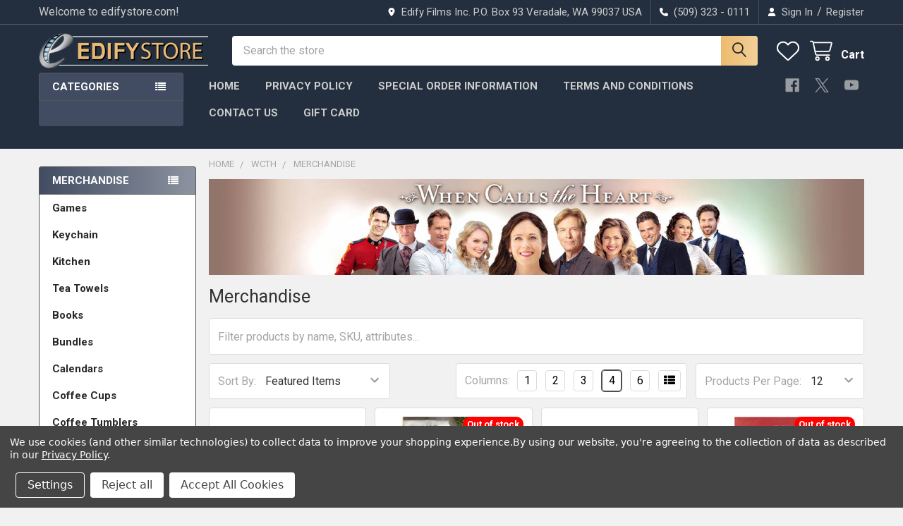

--- FILE ---
content_type: text/html; charset=UTF-8
request_url: https://edifystore.com/wcth/merchandise/?page=4
body_size: 34380
content:


    <!DOCTYPE html>
<html class="no-js" lang="en">
        <head>
        <title>WCTH - Merchandise - Page 4 - edifystore.com</title>
        <link rel="dns-prefetch preconnect" href="https://cdn11.bigcommerce.com/s-435wyr6fuu" crossorigin><link rel="dns-prefetch preconnect" href="https://fonts.googleapis.com/" crossorigin><link rel="dns-prefetch preconnect" href="https://fonts.gstatic.com/" crossorigin>
        <meta name="keywords" content="dvd&#039;s, coffee cups, music, christian dvd&#039;s, shirts"><link rel='canonical' href='https://edifystore.com/wcth/merchandise/?page=4' /><meta name='platform' content='bigcommerce.stencil' />
        
                <link rel="prev" href="https://edifystore.com/wcth/merchandise/?page=3">
        <link rel="next" href="https://edifystore.com/wcth/merchandise/?page=5">


        <link href="https://cdn11.bigcommerce.com/s-435wyr6fuu/product_images/EdifyStore.png" rel="shortcut icon">
        <meta name="viewport" content="width=device-width, initial-scale=1">

        <script nonce="">
            document.documentElement.className = document.documentElement.className.replace('no-js', 'js');
        </script>

        <script nonce="">
    function browserSupportsAllFeatures() {
        return window.Promise
            && window.fetch
            && window.URL
            && window.URLSearchParams
            && window.WeakMap
            // object-fit support
            && ('objectFit' in document.documentElement.style);
    }

    function loadScript(src) {
        var js = document.createElement('script');
        js.src = src;
        js.nonce = '';
        js.onerror = function () {
            console.error('Failed to load polyfill script ' + src);
        };
        document.head.appendChild(js);
    }

    if (!browserSupportsAllFeatures()) {
        loadScript('https://cdn11.bigcommerce.com/s-435wyr6fuu/stencil/9578a150-8c4c-013e-531b-5eaa469dda74/dist/theme-bundle.polyfills.js');
    }
</script>
        <script nonce="">window.consentManagerTranslations = `{"locale":"en","locales":{"consent_manager.data_collection_warning":"en","consent_manager.accept_all_cookies":"en","consent_manager.gdpr_settings":"en","consent_manager.data_collection_preferences":"en","consent_manager.manage_data_collection_preferences":"en","consent_manager.use_data_by_cookies":"en","consent_manager.data_categories_table":"en","consent_manager.allow":"en","consent_manager.accept":"en","consent_manager.deny":"en","consent_manager.dismiss":"en","consent_manager.reject_all":"en","consent_manager.category":"en","consent_manager.purpose":"en","consent_manager.functional_category":"en","consent_manager.functional_purpose":"en","consent_manager.analytics_category":"en","consent_manager.analytics_purpose":"en","consent_manager.targeting_category":"en","consent_manager.advertising_category":"en","consent_manager.advertising_purpose":"en","consent_manager.essential_category":"en","consent_manager.esential_purpose":"en","consent_manager.yes":"en","consent_manager.no":"en","consent_manager.not_available":"en","consent_manager.cancel":"en","consent_manager.save":"en","consent_manager.back_to_preferences":"en","consent_manager.close_without_changes":"en","consent_manager.unsaved_changes":"en","consent_manager.by_using":"en","consent_manager.agree_on_data_collection":"en","consent_manager.change_preferences":"en","consent_manager.cancel_dialog_title":"en","consent_manager.privacy_policy":"en","consent_manager.allow_category_tracking":"en","consent_manager.disallow_category_tracking":"en"},"translations":{"consent_manager.data_collection_warning":"We use cookies (and other similar technologies) to collect data to improve your shopping experience.","consent_manager.accept_all_cookies":"Accept All Cookies","consent_manager.gdpr_settings":"Settings","consent_manager.data_collection_preferences":"Website Data Collection Preferences","consent_manager.manage_data_collection_preferences":"Manage Website Data Collection Preferences","consent_manager.use_data_by_cookies":" uses data collected by cookies and JavaScript libraries to improve your shopping experience.","consent_manager.data_categories_table":"The table below outlines how we use this data by category. To opt out of a category of data collection, select 'No' and save your preferences.","consent_manager.allow":"Allow","consent_manager.accept":"Accept","consent_manager.deny":"Deny","consent_manager.dismiss":"Dismiss","consent_manager.reject_all":"Reject all","consent_manager.category":"Category","consent_manager.purpose":"Purpose","consent_manager.functional_category":"Functional","consent_manager.functional_purpose":"Enables enhanced functionality, such as videos and live chat. If you do not allow these, then some or all of these functions may not work properly.","consent_manager.analytics_category":"Analytics","consent_manager.analytics_purpose":"Provide statistical information on site usage, e.g., web analytics so we can improve this website over time.","consent_manager.targeting_category":"Targeting","consent_manager.advertising_category":"Advertising","consent_manager.advertising_purpose":"Used to create profiles or personalize content to enhance your shopping experience.","consent_manager.essential_category":"Essential","consent_manager.esential_purpose":"Essential for the site and any requested services to work, but do not perform any additional or secondary function.","consent_manager.yes":"Yes","consent_manager.no":"No","consent_manager.not_available":"N/A","consent_manager.cancel":"Cancel","consent_manager.save":"Save","consent_manager.back_to_preferences":"Back to Preferences","consent_manager.close_without_changes":"You have unsaved changes to your data collection preferences. Are you sure you want to close without saving?","consent_manager.unsaved_changes":"You have unsaved changes","consent_manager.by_using":"By using our website, you're agreeing to our","consent_manager.agree_on_data_collection":"By using our website, you're agreeing to the collection of data as described in our ","consent_manager.change_preferences":"You can change your preferences at any time","consent_manager.cancel_dialog_title":"Are you sure you want to cancel?","consent_manager.privacy_policy":"Privacy Policy","consent_manager.allow_category_tracking":"Allow [CATEGORY_NAME] tracking","consent_manager.disallow_category_tracking":"Disallow [CATEGORY_NAME] tracking"}}`;</script>

        <script nonce="">
            window.lazySizesConfig = window.lazySizesConfig || {};
            window.lazySizesConfig.loadMode = 1;
        </script>
        <script async src="https://cdn11.bigcommerce.com/s-435wyr6fuu/stencil/9578a150-8c4c-013e-531b-5eaa469dda74/dist/theme-bundle.head_async.js" nonce=""></script>

            <link href="https://fonts.googleapis.com/css?family=Roboto:700,400&display=block" rel="stylesheet">
            <script async src="https://cdn11.bigcommerce.com/s-435wyr6fuu/stencil/9578a150-8c4c-013e-531b-5eaa469dda74/dist/theme-bundle.font.js" nonce=""></script>
            <link data-stencil-stylesheet href="https://cdn11.bigcommerce.com/s-435wyr6fuu/stencil/9578a150-8c4c-013e-531b-5eaa469dda74/css/theme-57b161f0-adf0-013e-8e67-026a96baac6b.css" rel="stylesheet">
            <!-- Start Tracking Code for analytics_facebook -->

<script data-bc-cookie-consent="4" type="text/plain">
!function(f,b,e,v,n,t,s){if(f.fbq)return;n=f.fbq=function(){n.callMethod?n.callMethod.apply(n,arguments):n.queue.push(arguments)};if(!f._fbq)f._fbq=n;n.push=n;n.loaded=!0;n.version='2.0';n.queue=[];t=b.createElement(e);t.async=!0;t.src=v;s=b.getElementsByTagName(e)[0];s.parentNode.insertBefore(t,s)}(window,document,'script','https://connect.facebook.net/en_US/fbevents.js');

fbq('set', 'autoConfig', 'false', '1532594556805462');
fbq('dataProcessingOptions', []);
fbq('init', '1532594556805462', {"external_id":"a3ccb212-570e-4b56-86dc-4582c3ed8313"});
fbq('set', 'agent', 'bigcommerce', '1532594556805462');

function trackEvents() {
    var pathName = window.location.pathname;

    fbq('track', 'PageView', {}, "");

    // Search events start -- only fire if the shopper lands on the /search.php page
    if (pathName.indexOf('/search.php') === 0 && getUrlParameter('search_query')) {
        fbq('track', 'Search', {
            content_type: 'product_group',
            content_ids: [],
            search_string: getUrlParameter('search_query')
        });
    }
    // Search events end

    // Wishlist events start -- only fire if the shopper attempts to add an item to their wishlist
    if (pathName.indexOf('/wishlist.php') === 0 && getUrlParameter('added_product_id')) {
        fbq('track', 'AddToWishlist', {
            content_type: 'product_group',
            content_ids: []
        });
    }
    // Wishlist events end

    // Lead events start -- only fire if the shopper subscribes to newsletter
    if (pathName.indexOf('/subscribe.php') === 0 && getUrlParameter('result') === 'success') {
        fbq('track', 'Lead', {});
    }
    // Lead events end

    // Registration events start -- only fire if the shopper registers an account
    if (pathName.indexOf('/login.php') === 0 && getUrlParameter('action') === 'account_created') {
        fbq('track', 'CompleteRegistration', {}, "");
    }
    // Registration events end

    

    function getUrlParameter(name) {
        var cleanName = name.replace(/[\[]/, '\[').replace(/[\]]/, '\]');
        var regex = new RegExp('[\?&]' + cleanName + '=([^&#]*)');
        var results = regex.exec(window.location.search);
        return results === null ? '' : decodeURIComponent(results[1].replace(/\+/g, ' '));
    }
}

if (window.addEventListener) {
    window.addEventListener("load", trackEvents, false)
}
</script>
<noscript><img height="1" width="1" style="display:none" alt="null" src="https://www.facebook.com/tr?id=1532594556805462&ev=PageView&noscript=1&a=plbigcommerce1.2&eid="/></noscript>

<!-- End Tracking Code for analytics_facebook -->

<!-- Start Tracking Code for analytics_googleanalytics4 -->

<script data-cfasync="false" src="https://cdn11.bigcommerce.com/shared/js/google_analytics4_bodl_subscribers-358423becf5d870b8b603a81de597c10f6bc7699.js" integrity="sha256-gtOfJ3Avc1pEE/hx6SKj/96cca7JvfqllWA9FTQJyfI=" crossorigin="anonymous"></script>
<script data-cfasync="false">
  (function () {
    window.dataLayer = window.dataLayer || [];

    function gtag(){
        dataLayer.push(arguments);
    }

    function initGA4(event) {
         function setupGtag() {
            function configureGtag() {
                gtag('js', new Date());
                gtag('set', 'developer_id.dMjk3Nj', true);
                gtag('config', 'G-NF52XQ27SM');
            }

            var script = document.createElement('script');

            script.src = 'https://www.googletagmanager.com/gtag/js?id=G-NF52XQ27SM';
            script.async = true;
            script.onload = configureGtag;

            document.head.appendChild(script);
        }

        setupGtag();

        if (typeof subscribeOnBodlEvents === 'function') {
            subscribeOnBodlEvents('G-NF52XQ27SM', true);
        }

        window.removeEventListener(event.type, initGA4);
    }

    gtag('consent', 'default', {"ad_storage":"denied","ad_user_data":"denied","ad_personalization":"denied","analytics_storage":"denied","functionality_storage":"denied"})
            

    var eventName = document.readyState === 'complete' ? 'consentScriptsLoaded' : 'DOMContentLoaded';
    window.addEventListener(eventName, initGA4, false);
  })()
</script>

<!-- End Tracking Code for analytics_googleanalytics4 -->


<script type="text/javascript" src="https://checkout-sdk.bigcommerce.com/v1/loader.js" defer ></script>
<script>window.consentManagerStoreConfig = function () { return {"storeName":"edifystore.com","privacyPolicyUrl":"https:\/\/edifystore.com\/privacy-policy\/","writeKey":null,"improvedConsentManagerEnabled":true,"AlwaysIncludeScriptsWithConsentTag":true}; };</script>
<script type="text/javascript" src="https://cdn11.bigcommerce.com/shared/js/bodl-consent-32a446f5a681a22e8af09a4ab8f4e4b6deda6487.js" integrity="sha256-uitfaufFdsW9ELiQEkeOgsYedtr3BuhVvA4WaPhIZZY=" crossorigin="anonymous" defer></script>
<script type="text/javascript" src="https://cdn11.bigcommerce.com/shared/js/storefront/consent-manager-config-3013a89bb0485f417056882e3b5cf19e6588b7ba.js" defer></script>
<script type="text/javascript" src="https://cdn11.bigcommerce.com/shared/js/storefront/consent-manager-08633fe15aba542118c03f6d45457262fa9fac88.js" defer></script>
<script type="text/javascript">
var BCData = {};
</script>
<script src='https://www.powr.io/powr.js?external-type=bigcommerce' async></script><script src='https://www.powr.io/powr.js?external-type=bigcommerce' async></script><!-- Pinterest Tag -->

<script data-bc-cookie-consent="4" type="text/plain">

!function(e){if(!window.pintrk){window.pintrk = function () {

window.pintrk.queue.push(Array.prototype.slice.call(arguments))};var

  n=window.pintrk;n.queue=[],n.version="3.0";var

  t=document.createElement("script");t.async=!0,t.src=e;var

  r=document.getElementsByTagName("script")[0];

  r.parentNode.insertBefore(t,r)}}("https://s.pinimg.com/ct/core.js");

pintrk('load', '2613715810874', {em: '<user_email_address>'});

pintrk('page');

</script>

<!-- end Pinterest Tag --><!-- Google tag (gtag.js) -->
<script async src="https://www.googletagmanager.com/gtag/js?id=AW-11372130288"></script>
<script>
  window.dataLayer = window.dataLayer || [];
  function gtag(){dataLayer.push(arguments);}
  gtag('js', new Date());

  gtag('config', 'AW-11372130288');
</script>
<!-- Google Tag Manager -->

<script>(function(w,d,s,l,i){w[l]=w[l]||[];w[l].push({'gtm.start':

new Date().getTime(),event:'gtm.js'});var f=d.getElementsByTagName(s)[0],

j=d.createElement(s),dl=l!='dataLayer'?'&l='+l:'';j.async=true;j.src=

'https://www.googletagmanager.com/gtm.js?id='+i+dl;f.parentNode.insertBefore(j,f);

})(window,document,'script','dataLayer','GTM-NWTM6LFG');</script>

<!-- End Google Tag Manager -->
 <script data-cfasync="false" src="https://microapps.bigcommerce.com/bodl-events/1.9.4/index.js" integrity="sha256-Y0tDj1qsyiKBRibKllwV0ZJ1aFlGYaHHGl/oUFoXJ7Y=" nonce="" crossorigin="anonymous"></script>
 <script data-cfasync="false" nonce="">

 (function() {
    function decodeBase64(base64) {
       const text = atob(base64);
       const length = text.length;
       const bytes = new Uint8Array(length);
       for (let i = 0; i < length; i++) {
          bytes[i] = text.charCodeAt(i);
       }
       const decoder = new TextDecoder();
       return decoder.decode(bytes);
    }
    window.bodl = JSON.parse(decodeBase64("[base64]"));
 })()

 </script>

<script nonce="">
(function () {
    var xmlHttp = new XMLHttpRequest();

    xmlHttp.open('POST', 'https://bes.gcp.data.bigcommerce.com/nobot');
    xmlHttp.setRequestHeader('Content-Type', 'application/json');
    xmlHttp.send('{"store_id":"1000899083","timezone_offset":"-8.0","timestamp":"2026-01-17T16:33:31.14058600Z","visit_id":"87481b89-8178-4fce-b97b-59c6e52b0e0d","channel_id":1}');
})();
</script>

        

        <!-- snippet location htmlhead -->

         
    </head>
    <body class="csscolumns papaSupermarket-layout--left-sidebar
        papaSupermarket-style--modern
        papaSupermarket-pageType--category
        papaSupermarket-page--pages-category
        emthemesModez-productUniform
        
        papaSupermarket--showAllCategoriesMenu
        papaSupermarket--showSubcategoriesMenu
        
        
        
        
        
        " id="topOfPage">

        <!-- Facebook SDK -->
        <div id="fb-root"></div>
        <script async defer crossorigin="anonymous" src="https://connect.facebook.net/en_US/sdk.js#xfbml=1&version=v22.0&appId=378187145615477" nonce=""></script>

        <!-- snippet location header -->
        <svg data-src="https://cdn11.bigcommerce.com/s-435wyr6fuu/stencil/9578a150-8c4c-013e-531b-5eaa469dda74/img/icon-sprite.svg" class="icons-svg-sprite"></svg>

            <div data-emthemesmodez-remote-banner="emthemesModezBannersBlockAdvTopHeader"></div>
<header class="header" role="banner" >
    <a href="#" class="mobileMenu-toggle" data-mobile-menu-toggle="menu">
        <span class="mobileMenu-toggleIcon">Toggle menu</span>
    </a>

        <div class="emthemesModez-header-topSection">
            <div class="container">
                <nav class="navUser navUser--storeInfo">
    <ul class="navUser-section">
        <li class="navUser-item">
            <span class="navUser-welcome">Welcome to edifystore.com!</span>
        </li>
    </ul>
</nav>

<nav class="navUser">


        
    <ul class="navUser-section">
        
        <li class="navUser-item">
            <span class="navUser-action">
                <i class="icon" aria-hidden="true"><svg><use href="#icon-loc-solid" /></svg></i>
                <span>Edify Films Inc.
P.O. Box 93
Veradale, WA 99037 USA</span>
            </span>
        </li>

        <li class="navUser-item">
            <a class="navUser-action" href="tel:(509) 323 - 0111">
                <i class="icon"><svg><use href="#icon-phone-solid" /></svg></i>
                <span>(509) 323 - 0111</span>
            </a>
        </li>

        <li class="navUser-item navUser-item--account">
                <a class="navUser-action" href="/login.php">
                    <i class="icon"><svg><use href="#icon-user-solid" /></svg></i>
                    <span class="navUser-item-loginLabel">Sign In</span>
                </a>
                    <span class="navUser-or">/</span> <a class="navUser-action" href="/login.php?action=create_account">Register</a>
        </li>
    </ul>
</nav>            </div>
        </div>

    <div class="emthemesModez-header-userSection emthemesModez-header-userSection--logo-left">
        <div class="container">
                <div class="header-logo header-logo--left">
                    <a href="https://edifystore.com/" data-instantload='{"page":"home"}'>
            <div class="header-logo-image-container">
                <img class="header-logo-image" src="https://cdn11.bigcommerce.com/s-435wyr6fuu/images/stencil/250x50/edifystore-2020-1-9-16.20.2.559_1578615882__60969.original.png" srcset="https://cdn11.bigcommerce.com/s-435wyr6fuu/images/stencil/250x50/edifystore-2020-1-9-16.20.2.559_1578615882__60969.original.png 1x, https://cdn11.bigcommerce.com/s-435wyr6fuu/images/stencil/500w/edifystore-2020-1-9-16.20.2.559_1578615882__60969.original.png 2x" alt="edifystore.com" title="edifystore.com">
            </div>
</a>
                </div>

            <nav class="navUser">
    
    <ul class="navUser-section navUser-section--alt">
        <li class="navUser-item navUser-item--recentlyViewed">
            <a class="navUser-action navUser-action--recentlyViewed" href="#recently-viewed" data-dropdown="recently-viewed-dropdown" data-options="align:right" title="Recently Viewed" style="display:none">
                <i class="icon"><svg><use href="#icon-recent-list" /></svg></i>
                <span class="navUser-item-recentlyViewedLabel"><span class='firstword'>Recently </span>Viewed</span>
            </a>
            <div class="dropdown-menu" id="recently-viewed-dropdown" data-dropdown-content aria-hidden="true"></div>
        </li>


            <li class="navUser-item">
                <a class="navUser-action navUser-action--wishlist" href="/wishlist.php" title="Wish Lists">
                    <i class="icon"><svg><use href="#icon-heart" /></svg></i>
                    <span class="navUser-item-wishlistLabel"><span class='firstword'>Wish </span>Lists</span>
                </a>
            </li>
        


        <li class="navUser-item navUser-item--cart">
            <a
                class="navUser-action navUser-action--cart"
                data-cart-preview
                data-dropdown="cart-preview-dropdown"
                data-options="align:right"
                href="/cart.php"
                title="Cart">
                <i class="icon"><svg><use href="#icon-cart" /></svg></i>
                <span class="_rows">
                    <span class="countPill cart-quantity"></span>
                    <span class="navUser-item-cartLabel">Cart</span>
                </span>
            </a>

            <div class="dropdown-menu" id="cart-preview-dropdown" data-dropdown-content aria-hidden="true"></div>
        </li>
    </ul>
</nav>

            <div class="emthemesModez-quickSearch" data-prevent-quick-search-close>
    <!-- snippet location forms_search -->
    <form class="form" action="/search.php">
        <fieldset class="form-fieldset">
            <div class="form-field">
                <label class="is-srOnly" for="search_query">Search</label>
                <div class="form-prefixPostfix wrap">
                    <input class="form-input" data-search-quick name="search_query" id="search_query" data-error-message="Search field cannot be empty." placeholder="Search the store" autocomplete="off">
                    <input type="submit" class="button button--primary form-prefixPostfix-button--postfix" value="Search" />
                </div>
            </div>
        </fieldset>
    </form>
</div>        </div>
    </div>

    <div class="navPages-container navPages-container--bg" id="menu" data-menu>
        <div class="container">
            <nav class="navPages">

        <div class="emthemesModez-navPages-verticalCategories-container">
            <a class="navPages-action has-subMenu" role="none">Categories</a>
            <div class="emthemesModez-verticalCategories is-open " id="emthemesModez-verticalCategories" data-emthemesmodez-fix-height="emthemesModez-section1-container">
                <ul class="navPages-list navPages-list--categories">

                            <li class="navPages-item">
                                <a class="navPages-action has-subMenu " href="https://edifystore.com/featured/"
    data-instantload
    
    data-collapsible="navPages-167"
    data-collapsible-disabled-breakpoint="medium"
    data-collapsible-disabled-state="open"
    data-collapsible-enabled-state="closed">
    FEATURED <i class="icon navPages-action-moreIcon" aria-hidden="true"><svg><use href="#icon-caret-down" /></svg></i>
</a>
<div class="navPage-subMenu
    " id="navPages-167" aria-hidden="true" tabindex="-1">
    <ul class="navPage-subMenu-list">
        <li class="navPage-subMenu-item">
            <a class="navPage-subMenu-action navPages-action" href="https://edifystore.com/featured/" data-instantload>All FEATURED</a>
        </li>
            <li class="navPage-subMenu-item">
                    <a class="navPage-subMenu-action navPages-action" href="https://edifystore.com/godofheavenandearth/" data-instantload >God of Heaven and Earth</a>
            </li>
            <li class="navPage-subMenu-item">
                    <a class="navPage-subMenu-action navPages-action" href="https://edifystore.com/starofbethlehemrevealed/" data-instantload >Star of Bethlehem Revealed</a>
            </li>
            <li class="navPage-subMenu-item">
                    <a class="navPage-subMenu-action navPages-action" href="https://edifystore.com/earthquakeandthesonofgod/" data-instantload >Earthquake and the Son of God</a>
            </li>
            <li class="navPage-subMenu-item">
                    <a class="navPage-subMenu-action navPages-action" href="https://edifystore.com/featured/when-calls-the-heart/" data-instantload >When Calls the Heart</a>
            </li>
    </ul>
</div>
                            </li>
                            <li class="navPages-item">
                                <a class="navPages-action has-subMenu " href="https://edifystore.com/apparel/"
    data-instantload
    
    data-collapsible="navPages-28"
    data-collapsible-disabled-breakpoint="medium"
    data-collapsible-disabled-state="open"
    data-collapsible-enabled-state="closed">
    Apparel <i class="icon navPages-action-moreIcon" aria-hidden="true"><svg><use href="#icon-caret-down" /></svg></i>
</a>
<div class="navPage-subMenu
    " id="navPages-28" aria-hidden="true" tabindex="-1">
    <ul class="navPage-subMenu-list">
        <li class="navPage-subMenu-item">
            <a class="navPage-subMenu-action navPages-action" href="https://edifystore.com/apparel/" data-instantload>All Apparel</a>
        </li>
            <li class="navPage-subMenu-item">
                    <a class="navPage-subMenu-action navPages-action" href="https://edifystore.com/apparel/edifyshow/" data-instantload >EdifyShow</a>
            </li>
            <li class="navPage-subMenu-item">
                    <a class="navPage-subMenu-action navPages-action" href="https://edifystore.com/apparel/boys/" data-instantload >Men</a>
            </li>
            <li class="navPage-subMenu-item">
                    <a class="navPage-subMenu-action navPages-action" href="https://edifystore.com/apparel/girls/" data-instantload >Women</a>
            </li>
            <li class="navPage-subMenu-item">
                    <a class="navPage-subMenu-action navPages-action" href="https://edifystore.com/apparel/hats/" data-instantload >Hats</a>
            </li>
    </ul>
</div>
                            </li>
                            <li class="navPages-item">
                                <a class="navPages-action has-subMenu " href="https://edifystore.com/merchandise/"
    data-instantload
    
    data-collapsible="navPages-44"
    data-collapsible-disabled-breakpoint="medium"
    data-collapsible-disabled-state="open"
    data-collapsible-enabled-state="closed">
    Merchandise <i class="icon navPages-action-moreIcon" aria-hidden="true"><svg><use href="#icon-caret-down" /></svg></i>
</a>
<div class="navPage-subMenu
    " id="navPages-44" aria-hidden="true" tabindex="-1">
    <ul class="navPage-subMenu-list">
        <li class="navPage-subMenu-item">
            <a class="navPage-subMenu-action navPages-action" href="https://edifystore.com/merchandise/" data-instantload>All Merchandise</a>
        </li>
            <li class="navPage-subMenu-item">
                    <a class="navPage-subMenu-action navPages-action" href="https://edifystore.com/merchandise/games/" data-instantload >Games</a>
            </li>
            <li class="navPage-subMenu-item">
                    <a class="navPage-subMenu-action navPages-action" href="https://edifystore.com/merchandise/keychain/" data-instantload >Keychain</a>
            </li>
            <li class="navPage-subMenu-item">
                    <a class="navPage-subMenu-action navPages-action" href="https://edifystore.com/merchandise/kitchen/" data-instantload >Kitchen</a>
            </li>
            <li class="navPage-subMenu-item">
                    <a class="navPage-subMenu-action navPages-action" href="https://edifystore.com/merchandise/tea-towels/" data-instantload >Tea Towels</a>
            </li>
            <li class="navPage-subMenu-item">
                    <a class="navPage-subMenu-action navPages-action" href="https://edifystore.com/calendars/" data-instantload >Calendars</a>
            </li>
            <li class="navPage-subMenu-item">
                    <a class="navPage-subMenu-action navPages-action" href="https://edifystore.com/coffee-cups/" data-instantload >Coffee Cups</a>
            </li>
            <li class="navPage-subMenu-item">
                    <a class="navPage-subMenu-action navPages-action" href="https://edifystore.com/merchandise/coffee-tumblers/" data-instantload >Coffee Tumblers</a>
            </li>
            <li class="navPage-subMenu-item">
                    <a class="navPage-subMenu-action navPages-action" href="https://edifystore.com/water-bottles/" data-instantload >Water Bottles</a>
            </li>
            <li class="navPage-subMenu-item">
                    <a class="navPage-subMenu-action navPages-action" href="https://edifystore.com/apparel/jewelry/" data-instantload >Jewelry</a>
            </li>
            <li class="navPage-subMenu-item">
                    <a class="navPage-subMenu-action navPages-action" href="https://edifystore.com/merchandise/christmas/" data-instantload >Holiday Specials</a>
            </li>
    </ul>
</div>
                            </li>
                            <li class="navPages-item">
                                <a class="navPages-action has-subMenu " href="https://edifystore.com/movies/"
    data-instantload
    
    data-collapsible="navPages-32"
    data-collapsible-disabled-breakpoint="medium"
    data-collapsible-disabled-state="open"
    data-collapsible-enabled-state="closed">
    Movies <i class="icon navPages-action-moreIcon" aria-hidden="true"><svg><use href="#icon-caret-down" /></svg></i>
</a>
<div class="navPage-subMenu
    " id="navPages-32" aria-hidden="true" tabindex="-1">
    <ul class="navPage-subMenu-list">
        <li class="navPage-subMenu-item">
            <a class="navPage-subMenu-action navPages-action" href="https://edifystore.com/movies/" data-instantload>All Movies</a>
        </li>
            <li class="navPage-subMenu-item">
                    <a
                        class="navPage-subMenu-action navPages-action has-subMenu"
                        href="https://edifystore.com/movies/wcth/"
                        data-instantload
                        
                        data-collapsible="navPages-48"
                        data-collapsible-disabled-breakpoint="medium"
                        data-collapsible-disabled-state="open"
                        data-collapsible-enabled-state="closed">
                        WCTH <i class="icon navPages-action-moreIcon" aria-hidden="true"><svg><use href="#icon-caret-down" /></svg></i>
                    </a>
                    <ul class="navPage-childList" id="navPages-48">
                        <li class="navPage-childList-item">
                            <a class="navPage-childList-action navPages-action" href="https://edifystore.com/movies/wcth/" data-instantload>All WCTH</a>
                        </li>
                        <li class="navPage-childList-item">
                                <a class="navPage-childList-action navPages-action" data-instantload href="https://edifystore.com/movies/wcth/box-sets/" >Box Sets</a>
                        </li>
                        <li class="navPage-childList-item">
                                <a class="navPage-childList-action navPages-action" data-instantload href="https://edifystore.com/movies/wcth/bundles/" >Bundles</a>
                        </li>
                        <li class="navPage-childList-item">
                                <a class="navPage-childList-action navPages-action" data-instantload href="https://edifystore.com/movies/wcth/holiday-specials/" >Holiday Specials</a>
                        </li>
                        <li class="navPage-childList-item">
                                <a class="navPage-childList-action navPages-action" data-instantload href="https://edifystore.com/movies/wcth/season-1/" >Season 1</a>
                        </li>
                        <li class="navPage-childList-item">
                                <a class="navPage-childList-action navPages-action" data-instantload href="https://edifystore.com/movies/wcth/season-2/" >Season 2</a>
                        </li>
                        <li class="navPage-childList-item">
                                <a class="navPage-childList-action navPages-action" data-instantload href="https://edifystore.com/movies/wcth/season-3/" >Season 3</a>
                        </li>
                        <li class="navPage-childList-item">
                                <a class="navPage-childList-action navPages-action" data-instantload href="https://edifystore.com/movies/wcth/season-4/" >Season 4</a>
                        </li>
                        <li class="navPage-childList-item">
                                <a class="navPage-childList-action navPages-action" data-instantload href="https://edifystore.com/movies/wcth/season-5/" >Season 5</a>
                        </li>
                        <li class="navPage-childList-item">
                                <a class="navPage-childList-action navPages-action" data-instantload href="https://edifystore.com/movies/wcth/season-6/" >Season 6</a>
                        </li>
                        <li class="navPage-childList-item">
                                <a class="navPage-childList-action navPages-action" data-instantload href="https://edifystore.com/movies/wcth/new-category/" >Season 7</a>
                        </li>
                        <li class="navPage-childList-item">
                                <a class="navPage-childList-action navPages-action" data-instantload href="https://edifystore.com/movies/wcth/season-8/" >Season 8</a>
                        </li>
                        <li class="navPage-childList-item">
                                <a class="navPage-childList-action navPages-action" data-instantload href="https://edifystore.com/movies/wcth/season-9/" >Season 9</a>
                        </li>
                        <li class="navPage-childList-item">
                                <a class="navPage-childList-action navPages-action" data-instantload href="https://edifystore.com/movies/wcth/season-10/" >Season 10</a>
                        </li>
                        <li class="navPage-childList-item">
                                <a class="navPage-childList-action navPages-action" data-instantload href="https://edifystore.com/movies/wcth/season-11/" >Season 11</a>
                        </li>
                        <li class="navPage-childList-item">
                                <a class="navPage-childList-action navPages-action" data-instantload href="https://edifystore.com/movies/wcth/season-12/" >Season 12</a>
                        </li>
                        <li class="navPage-childList-item">
                                <a class="navPage-childList-action navPages-action" data-instantload href="https://edifystore.com/movies/wcth/season-13/" >Season 13</a>
                        </li>
                    </ul>
            </li>
            <li class="navPage-subMenu-item">
                    <a class="navPage-subMenu-action navPages-action" href="https://edifystore.com/movies/when-hope-calls/" data-instantload >When Hope Calls</a>
            </li>
            <li class="navPage-subMenu-item">
                    <a class="navPage-subMenu-action navPages-action" href="https://edifystore.com/movies/edify-films/" data-instantload >Edify Films</a>
            </li>
            <li class="navPage-subMenu-item">
                    <a class="navPage-subMenu-action navPages-action" href="https://edifystore.com/movies/bundles/" data-instantload >Bundles</a>
            </li>
            <li class="navPage-subMenu-item">
                    <a class="navPage-subMenu-action navPages-action" href="https://edifystore.com/movies/faith/" data-instantload >Faith</a>
            </li>
    </ul>
</div>
                            </li>
                            <li class="navPages-item">
                                <a class="navPages-action has-subMenu " href="https://edifystore.com/music/"
    data-instantload
    
    data-collapsible="navPages-34"
    data-collapsible-disabled-breakpoint="medium"
    data-collapsible-disabled-state="open"
    data-collapsible-enabled-state="closed">
    Music <i class="icon navPages-action-moreIcon" aria-hidden="true"><svg><use href="#icon-caret-down" /></svg></i>
</a>
<div class="navPage-subMenu
    " id="navPages-34" aria-hidden="true" tabindex="-1">
    <ul class="navPage-subMenu-list">
        <li class="navPage-subMenu-item">
            <a class="navPage-subMenu-action navPages-action" href="https://edifystore.com/music/" data-instantload>All Music</a>
        </li>
            <li class="navPage-subMenu-item">
                    <a class="navPage-subMenu-action navPages-action" href="https://edifystore.com/music/cd/" data-instantload >CD - Albums</a>
            </li>
            <li class="navPage-subMenu-item">
                    <a class="navPage-subMenu-action navPages-action" href="https://edifystore.com/music/new-category/" data-instantload >mp3 - Downloads</a>
            </li>
    </ul>
</div>
                            </li>
                            <li class="navPages-item">
                                <a class="navPages-action has-subMenu " href="https://edifystore.com/wcth/"
    data-instantload
    
    data-collapsible="navPages-27"
    data-collapsible-disabled-breakpoint="medium"
    data-collapsible-disabled-state="open"
    data-collapsible-enabled-state="closed">
    WCTH <i class="icon navPages-action-moreIcon" aria-hidden="true"><svg><use href="#icon-caret-down" /></svg></i>
</a>
<div class="navPage-subMenu
    " id="navPages-27" aria-hidden="true" tabindex="-1">
    <ul class="navPage-subMenu-list">
        <li class="navPage-subMenu-item">
            <a class="navPage-subMenu-action navPages-action" href="https://edifystore.com/wcth/" data-instantload>All WCTH</a>
        </li>
            <li class="navPage-subMenu-item">
                    <a
                        class="navPage-subMenu-action navPages-action has-subMenu"
                        href="https://edifystore.com/wcth/bundles/"
                        data-instantload
                        
                        data-collapsible="navPages-42"
                        data-collapsible-disabled-breakpoint="medium"
                        data-collapsible-disabled-state="open"
                        data-collapsible-enabled-state="closed">
                        Bundles <i class="icon navPages-action-moreIcon" aria-hidden="true"><svg><use href="#icon-caret-down" /></svg></i>
                    </a>
                    <ul class="navPage-childList" id="navPages-42">
                        <li class="navPage-childList-item">
                            <a class="navPage-childList-action navPages-action" href="https://edifystore.com/wcth/bundles/" data-instantload>All Bundles</a>
                        </li>
                        <li class="navPage-childList-item">
                                <a class="navPage-childList-action navPages-action" data-instantload href="https://edifystore.com/wcth/bundles/dvd-bundles/" >DVD Bundles</a>
                        </li>
                        <li class="navPage-childList-item">
                                <a class="navPage-childList-action navPages-action" data-instantload href="https://edifystore.com/wcth/bundles/hearties-bundles/" >Hearties Bundles</a>
                        </li>
                        <li class="navPage-childList-item">
                                <a class="navPage-childList-action navPages-action" data-instantload href="https://edifystore.com/holiday-bundles/" >Holiday Bundles</a>
                        </li>
                        <li class="navPage-childList-item">
                                <a class="navPage-childList-action navPages-action" data-instantload href="https://edifystore.com/wcth/bundles/merchandise-bundles/" >Merchandise Bundles</a>
                        </li>
                    </ul>
            </li>
            <li class="navPage-subMenu-item">
                    <a
                        class="navPage-subMenu-action navPages-action has-subMenu"
                        href="https://edifystore.com/wcth/dvds/"
                        data-instantload
                        
                        data-collapsible="navPages-68"
                        data-collapsible-disabled-breakpoint="medium"
                        data-collapsible-disabled-state="open"
                        data-collapsible-enabled-state="closed">
                        DVDs <i class="icon navPages-action-moreIcon" aria-hidden="true"><svg><use href="#icon-caret-down" /></svg></i>
                    </a>
                    <ul class="navPage-childList" id="navPages-68">
                        <li class="navPage-childList-item">
                            <a class="navPage-childList-action navPages-action" href="https://edifystore.com/wcth/dvds/" data-instantload>All DVDs</a>
                        </li>
                        <li class="navPage-childList-item">
                                <a class="navPage-childList-action navPages-action" data-instantload href="https://edifystore.com/wcth/dvds/new-category/" >Box Sets</a>
                        </li>
                        <li class="navPage-childList-item">
                                <a class="navPage-childList-action navPages-action" data-instantload href="https://edifystore.com/wcth/dvds/bundles/" >Bundles</a>
                        </li>
                        <li class="navPage-childList-item">
                                <a class="navPage-childList-action navPages-action" data-instantload href="https://edifystore.com/wcth/dvds/new-category-1/" >Holiday Specials</a>
                        </li>
                        <li class="navPage-childList-item">
                                <a class="navPage-childList-action navPages-action" data-instantload href="https://edifystore.com/wcth/dvds/new-category-2/" >Season 1</a>
                        </li>
                        <li class="navPage-childList-item">
                                <a class="navPage-childList-action navPages-action" data-instantload href="https://edifystore.com/wcth/dvds/new-category-3/" >Season 2</a>
                        </li>
                        <li class="navPage-childList-item">
                                <a class="navPage-childList-action navPages-action" data-instantload href="https://edifystore.com/wcth/dvds/new-category-4/" >Season 3</a>
                        </li>
                        <li class="navPage-childList-item">
                                <a class="navPage-childList-action navPages-action" data-instantload href="https://edifystore.com/wcth/dvds/new-category-5/" >Season 4</a>
                        </li>
                        <li class="navPage-childList-item">
                                <a class="navPage-childList-action navPages-action" data-instantload href="https://edifystore.com/wcth/dvds/new-category-6/" >Season 5</a>
                        </li>
                        <li class="navPage-childList-item">
                                <a class="navPage-childList-action navPages-action" data-instantload href="https://edifystore.com/wcth/dvds/new-category-7/" >Season 6</a>
                        </li>
                        <li class="navPage-childList-item">
                                <a class="navPage-childList-action navPages-action" data-instantload href="https://edifystore.com/wcth/dvds/new-category-8/" >Season 7</a>
                        </li>
                        <li class="navPage-childList-item">
                                <a class="navPage-childList-action navPages-action" data-instantload href="https://edifystore.com/wcth/dvds/season-8/" >Season 8</a>
                        </li>
                        <li class="navPage-childList-item">
                                <a class="navPage-childList-action navPages-action" data-instantload href="https://edifystore.com/wcth/dvds/season-9/" >Season 9</a>
                        </li>
                        <li class="navPage-childList-item">
                                <a class="navPage-childList-action navPages-action" data-instantload href="https://edifystore.com/wcth/dvds/season-10/" >Season 10</a>
                        </li>
                        <li class="navPage-childList-item">
                                <a class="navPage-childList-action navPages-action" data-instantload href="https://edifystore.com/wcth/dvds/season-11/" >Season 11</a>
                        </li>
                        <li class="navPage-childList-item">
                                <a class="navPage-childList-action navPages-action" data-instantload href="https://edifystore.com/wcth/dvds/season-12/" >Season 12</a>
                        </li>
                        <li class="navPage-childList-item">
                                <a class="navPage-childList-action navPages-action" data-instantload href="https://edifystore.com/wcth/dvds/season-13/" >Season 13</a>
                        </li>
                    </ul>
            </li>
            <li class="navPage-subMenu-item">
                    <a
                        class="navPage-subMenu-action navPages-action has-subMenu"
                        href="https://edifystore.com/wcth/merchandise/apparel/"
                        data-instantload
                        
                        data-collapsible="navPages-76"
                        data-collapsible-disabled-breakpoint="medium"
                        data-collapsible-disabled-state="open"
                        data-collapsible-enabled-state="closed">
                        Apparel <i class="icon navPages-action-moreIcon" aria-hidden="true"><svg><use href="#icon-caret-down" /></svg></i>
                    </a>
                    <ul class="navPage-childList" id="navPages-76">
                        <li class="navPage-childList-item">
                            <a class="navPage-childList-action navPages-action" href="https://edifystore.com/wcth/merchandise/apparel/" data-instantload>All Apparel</a>
                        </li>
                        <li class="navPage-childList-item">
                                <a class="navPage-childList-action navPages-action" data-instantload href="https://edifystore.com/wcth/apparel/bandanas/" >Bandanas</a>
                        </li>
                        <li class="navPage-childList-item">
                                <a class="navPage-childList-action navPages-action" data-instantload href="https://edifystore.com/wcth/apparel/masks/" >Masks</a>
                        </li>
                        <li class="navPage-childList-item">
                                <a class="navPage-childList-action navPages-action" data-instantload href="https://edifystore.com/wcth/apparel/boys/" >Men</a>
                        </li>
                        <li class="navPage-childList-item">
                                <a class="navPage-childList-action navPages-action" data-instantload href="https://edifystore.com/wcth/apparel/new-category/" >Women</a>
                        </li>
                        <li class="navPage-childList-item">
                                <a class="navPage-childList-action navPages-action" data-instantload href="https://edifystore.com/wcth/apparel/baby/" >Baby</a>
                        </li>
                        <li class="navPage-childList-item">
                                <a class="navPage-childList-action navPages-action" data-instantload href="https://edifystore.com/wcth/apparel/socks/" >Socks</a>
                        </li>
                        <li class="navPage-childList-item">
                                <a class="navPage-childList-action navPages-action" data-instantload href="https://edifystore.com/wcth/apparel/hats/" >Hats</a>
                        </li>
                        <li class="navPage-childList-item">
                                <a class="navPage-childList-action navPages-action" data-instantload href="https://edifystore.com/wcth/apparel/aprons/" >Aprons</a>
                        </li>
                        <li class="navPage-childList-item">
                                <a class="navPage-childList-action navPages-action" data-instantload href="https://edifystore.com/wcth/apparel/new-category-1/" >Tote Bags</a>
                        </li>
                    </ul>
            </li>
            <li class="navPage-subMenu-item">
                    <a class="navPage-subMenu-action navPages-action" href="https://edifystore.com/wcth/hearties/" data-instantload >Hearties</a>
            </li>
            <li class="navPage-subMenu-item">
                    <a
                        class="navPage-subMenu-action navPages-action has-subMenu"
                        href="https://edifystore.com/wcth/merchandise/"
                        data-instantload
                        
                        data-collapsible="navPages-35"
                        data-collapsible-disabled-breakpoint="medium"
                        data-collapsible-disabled-state="open"
                        data-collapsible-enabled-state="closed">
                        Merchandise <i class="icon navPages-action-moreIcon" aria-hidden="true"><svg><use href="#icon-caret-down" /></svg></i>
                    </a>
                    <ul class="navPage-childList" id="navPages-35">
                        <li class="navPage-childList-item">
                            <a class="navPage-childList-action navPages-action" href="https://edifystore.com/wcth/merchandise/" data-instantload>All Merchandise</a>
                        </li>
                        <li class="navPage-childList-item">
                                <a class="navPage-childList-action navPages-action" data-instantload href="https://edifystore.com/wcth/merchandise/games/" >Games</a>
                        </li>
                        <li class="navPage-childList-item">
                                <a class="navPage-childList-action navPages-action" data-instantload href="https://edifystore.com/wcth/merchandise/keychain/" >Keychain</a>
                        </li>
                        <li class="navPage-childList-item">
                                <a class="navPage-childList-action navPages-action" data-instantload href="https://edifystore.com/wcth/merchandise/kitchen/" >Kitchen</a>
                        </li>
                        <li class="navPage-childList-item">
                                <a class="navPage-childList-action navPages-action" data-instantload href="https://edifystore.com/wcth/merchandise/new-category/" >Tea Towels</a>
                        </li>
                        <li class="navPage-childList-item">
                                <a class="navPage-childList-action navPages-action" data-instantload href="https://edifystore.com/wcth/merchandise/books/" >Books</a>
                        </li>
                        <li class="navPage-childList-item">
                                <a class="navPage-childList-action navPages-action" data-instantload href="https://edifystore.com/wcth/merchandise/bundles/" >Bundles</a>
                        </li>
                        <li class="navPage-childList-item">
                                <a class="navPage-childList-action navPages-action" data-instantload href="https://edifystore.com/wcth/merchandise/calendars/" >Calendars</a>
                        </li>
                        <li class="navPage-childList-item">
                                <a class="navPage-childList-action navPages-action" data-instantload href="https://edifystore.com/wcth/merchandise/coffee-cups/" >Coffee Cups</a>
                        </li>
                        <li class="navPage-childList-item">
                                <a class="navPage-childList-action navPages-action" data-instantload href="https://edifystore.com/wcth/merchandise/coffee-tumblers/" >Coffee Tumblers</a>
                        </li>
                        <li class="navPage-childList-item">
                                <a class="navPage-childList-action navPages-action" data-instantload href="https://edifystore.com/wcth/merchandise/hearties/" >Hearties</a>
                        </li>
                        <li class="navPage-childList-item">
                                <a class="navPage-childList-action navPages-action" data-instantload href="https://edifystore.com/wcth/merchandise/water-bottles/" >Water Bottles</a>
                        </li>
                        <li class="navPage-childList-item">
                                <a class="navPage-childList-action navPages-action" data-instantload href="https://edifystore.com/wcth/apparel/new-category-2/" >Jewelry</a>
                        </li>
                        <li class="navPage-childList-item">
                                <a class="navPage-childList-action navPages-action" data-instantload href="https://edifystore.com/wcth/merchandise/holiday-specials/" >Holiday Specials</a>
                        </li>
                    </ul>
            </li>
            <li class="navPage-subMenu-item">
                    <a
                        class="navPage-subMenu-action navPages-action has-subMenu"
                        href="https://edifystore.com/wcth/when-hope-calls/"
                        data-instantload
                        
                        data-collapsible="navPages-133"
                        data-collapsible-disabled-breakpoint="medium"
                        data-collapsible-disabled-state="open"
                        data-collapsible-enabled-state="closed">
                        When Hope Calls <i class="icon navPages-action-moreIcon" aria-hidden="true"><svg><use href="#icon-caret-down" /></svg></i>
                    </a>
                    <ul class="navPage-childList" id="navPages-133">
                        <li class="navPage-childList-item">
                            <a class="navPage-childList-action navPages-action" href="https://edifystore.com/wcth/when-hope-calls/" data-instantload>All When Hope Calls</a>
                        </li>
                        <li class="navPage-childList-item">
                                <a class="navPage-childList-action navPages-action" data-instantload href="https://edifystore.com/wcth/when-hope-calls/apparel/" >Apparel</a>
                        </li>
                        <li class="navPage-childList-item">
                                <a class="navPage-childList-action navPages-action" data-instantload href="https://edifystore.com/wcth/when-hope-calls/books/" >Books</a>
                        </li>
                        <li class="navPage-childList-item">
                                <a class="navPage-childList-action navPages-action" data-instantload href="https://edifystore.com/wcth/when-hope-calls/dvds/" >DVDs</a>
                        </li>
                    </ul>
            </li>
    </ul>
</div>
                            </li>
                            <li class="navPages-item">
                                <a class="navPages-action has-subMenu " href="https://edifystore.com/books/"
    data-instantload
    
    data-collapsible="navPages-124"
    data-collapsible-disabled-breakpoint="medium"
    data-collapsible-disabled-state="open"
    data-collapsible-enabled-state="closed">
    Books <i class="icon navPages-action-moreIcon" aria-hidden="true"><svg><use href="#icon-caret-down" /></svg></i>
</a>
<div class="navPage-subMenu
    " id="navPages-124" aria-hidden="true" tabindex="-1">
    <ul class="navPage-subMenu-list">
        <li class="navPage-subMenu-item">
            <a class="navPage-subMenu-action navPages-action" href="https://edifystore.com/books/" data-instantload>All Books</a>
        </li>
            <li class="navPage-subMenu-item">
                    <a class="navPage-subMenu-action navPages-action" href="https://edifystore.com/recipe-cookbooks/" data-instantload >Cookbooks</a>
            </li>
            <li class="navPage-subMenu-item">
                    <a class="navPage-subMenu-action navPages-action" href="https://edifystore.com/books/novels/" data-instantload >Novels</a>
            </li>
            <li class="navPage-subMenu-item">
                    <a class="navPage-subMenu-action navPages-action" href="https://edifystore.com/books/journals/" data-instantload >Journals</a>
            </li>
            <li class="navPage-subMenu-item">
                    <a class="navPage-subMenu-action navPages-action" href="https://edifystore.com/books/coloring/" data-instantload >Coloring</a>
            </li>
    </ul>
</div>
                            </li>
                            <li class="navPages-item">
                                <a class="navPages-action" href="https://edifystore.com/edifyshow/" data-instantload >EdifyShow</a>
                            </li>
                    
                </ul>
            </div>
        </div>
    
    
        <ul class="navPages-list">
                <li class="navPages-item">
                    <a class="navPages-action" data-instantload href="http://edifystore.com">Home</a>
                </li>
                <li class="navPages-item">
                    <a class="navPages-action" data-instantload href="https://edifystore.com/privacy-policy/">Privacy Policy</a>
                </li>
                <li class="navPages-item">
                    <a class="navPages-action" data-instantload href="https://edifystore.com/special-order-information/">Special Order Information</a>
                </li>
                <li class="navPages-item">
                    <a class="navPages-action" data-instantload href="https://edifystore.com/terms-and-conditions/">Terms and Conditions</a>
                </li>
                <li class="navPages-item">
                    <a class="navPages-action" data-instantload href="https://edifystore.com/contact-us/">Contact Us</a>
                </li>
                <li class="navPages-item">
                    <a class="navPages-action" data-instantload href="https://edifystore.com/gift-card">Gift Card</a>
                </li>
        </ul>
    <ul class="navPages-list navPages-list--user ">
            <li class="navPages-item">
                <a class="navPages-action" href="/login.php">Sign In</a>
                    <a class="navPages-action" href="/login.php?action=create_account">Register</a>
            </li>

        <li class="navPages-item navPages-item--phone">
            <a class="navPages-action" href="tel:(509) 323 - 0111">
                <i class="icon"><svg><use href="#icon-phone-solid" /></svg></i>
                <span>(509) 323 - 0111</span>
            </a>
        </li>
    </ul>

    <div class="navPages-socials">
            <ul class="socialLinks socialLinks--dark">
                <li class="socialLinks-item">
                    <a class="icon icon--facebook"
                    href="https://www.facebook.com/edifyfilms"
                    target="_blank"
                    rel="noopener"
                    title="Facebook"
                    >
                        <span class="aria-description--hidden">Facebook</span>
                        <svg>
                            <use href="#icon-facebook"/>
                        </svg>
                    </a>
                </li>
                <li class="socialLinks-item">
                    <a class="icon icon--x"
                    href="https://twitter.com/edifyfilms"
                    target="_blank"
                    rel="noopener"
                    title="X"
                    >
                        <span class="aria-description--hidden">X</span>
                        <svg>
                            <use href="#icon-x"/>
                        </svg>
                    </a>
                </li>
                <li class="socialLinks-item">
                    <a class="icon icon--youtube"
                    href="https://www.youtube.com/channel/UCSgg7SZMVJE5lHHAbcx1TRQ/featured"
                    target="_blank"
                    rel="noopener"
                    title="Youtube"
                    >
                        <span class="aria-description--hidden">Youtube</span>
                        <svg>
                            <use href="#icon-youtube"/>
                        </svg>
                    </a>
                </li>
    </ul>
    </div>
</nav>
        </div>
    </div>

    <div data-content-region="header_navigation_bottom--global"><div data-layout-id="ae514e8f-8024-4675-af0b-1a1fa13f909d">       <div data-sub-layout-container="f72427b3-0596-4569-b2c0-9ec9d1ba2cc7" data-layout-name="Layout">
    <style data-container-styling="f72427b3-0596-4569-b2c0-9ec9d1ba2cc7">
        [data-sub-layout-container="f72427b3-0596-4569-b2c0-9ec9d1ba2cc7"] {
            box-sizing: border-box;
            display: flex;
            flex-wrap: wrap;
            z-index: 0;
            position: relative;
            height: ;
            padding-top: 0px;
            padding-right: 0px;
            padding-bottom: 0px;
            padding-left: 0px;
            margin-top: 0px;
            margin-right: 0px;
            margin-bottom: 0px;
            margin-left: 0px;
            border-width: 0px;
            border-style: solid;
            border-color: #333333;
        }

        [data-sub-layout-container="f72427b3-0596-4569-b2c0-9ec9d1ba2cc7"]:after {
            display: block;
            position: absolute;
            top: 0;
            left: 0;
            bottom: 0;
            right: 0;
            background-size: cover;
            z-index: auto;
        }
    </style>

    <div data-sub-layout="bd06aa24-1cdc-49bd-958d-dfb109dbaae4">
        <style data-column-styling="bd06aa24-1cdc-49bd-958d-dfb109dbaae4">
            [data-sub-layout="bd06aa24-1cdc-49bd-958d-dfb109dbaae4"] {
                display: flex;
                flex-direction: column;
                box-sizing: border-box;
                flex-basis: 100%;
                max-width: 100%;
                z-index: 0;
                position: relative;
                height: ;
                padding-top: 0px;
                padding-right: 10.5px;
                padding-bottom: 0px;
                padding-left: 10.5px;
                margin-top: 0px;
                margin-right: 0px;
                margin-bottom: 0px;
                margin-left: 0px;
                border-width: 0px;
                border-style: solid;
                border-color: #333333;
                justify-content: center;
            }
            [data-sub-layout="bd06aa24-1cdc-49bd-958d-dfb109dbaae4"]:after {
                display: block;
                position: absolute;
                top: 0;
                left: 0;
                bottom: 0;
                right: 0;
                background-size: cover;
                z-index: auto;
            }
            @media only screen and (max-width: 700px) {
                [data-sub-layout="bd06aa24-1cdc-49bd-958d-dfb109dbaae4"] {
                    flex-basis: 100%;
                    max-width: 100%;
                }
            }
        </style>
        <div data-widget-id="36017b51-bd3d-4ca3-8d60-45b0c4a89ca3" data-placement-id="5ba342bf-de47-409c-9ae0-c24979255345" data-placement-status="ACTIVE"><p style="

  color: #313440;
  font-family: arial;
  margin: 0;
  padding: 1rem;
  text-align: center;
">
  
</p>

<!-- Google Tag Manager (noscript) -->

<noscript><iframe src=https://www.googletagmanager.com/ns.html?id=GTM-NWTM6LFG

height="0" width="0" style="display:none;visibility:hidden"></iframe></noscript>

<!-- End Google Tag Manager (noscript) -->
</div>
    </div>
</div>

</div></div>
</header>

<div class="emthemesModez-quickSearch emthemesModez-quickSearch--mobileOnly" data-prevent-quick-search-close>
    <!-- snippet location forms_search -->
    <form class="form" action="/search.php">
        <fieldset class="form-fieldset">
            <div class="form-field">
                <label class="is-srOnly" for="search_query_mobile">Search</label>
                <div class="form-prefixPostfix wrap">
                    <input class="form-input" data-search-quick name="search_query" id="search_query_mobile" data-error-message="Search field cannot be empty." placeholder="Search the store" autocomplete="off">
                    <input type="submit" class="button button--primary form-prefixPostfix-button--postfix" value="Search" />
                </div>
            </div>
        </fieldset>
    </form>
</div>
<div class="dropdown dropdown--quickSearch" id="quickSearch" aria-hidden="true" tabindex="-1" data-prevent-quick-search-close>
    <div class="container">
        <section class="quickSearchResults" data-bind="html: results"></section>
    </div>
</div>
<div class="emthemesModez-overlay"></div>

<div data-content-region="header_bottom--global"></div>
<div data-content-region="header_bottom"></div>

        <div class="body" data-currency-code="USD">
     
    <div class="container">
        
<h1 class="page-heading page-heading--mobileOnly">Merchandise</h1>

<div class="page">
    <aside class="page-sidebar page-sidebar--top" id="faceted-search-container">
        <nav>
    <h2 class="is-srOnly">Sidebar</h2>
                                                                                                                                                                                            
                    <div class="sidebarBlock sidebarBlock--verticalCategories">
    <div class="emthemesModez-navPages-verticalCategories-container">
        <a class="navPages-action has-subMenu" data-collapsible="emthemesModez-verticalCategories-sidebar"
            data-collapsible-disabled-breakpoint="medium"
            data-collapsible-disabled-state="open"
            data-collapsible-enabled-state="closed">Merchandise</a>
        <div class="emthemesModez-verticalCategories emthemesModez-verticalCategories--open" id="emthemesModez-verticalCategories-sidebar" aria-hidden="false">
            <ul class="navPages-list navPages-list--categories">
                        <li class="navPages-item">
                            <a class="navPages-action" href="https://edifystore.com/wcth/merchandise/games/" data-instantload >Games</a>
                        </li>
                        <li class="navPages-item">
                            <a class="navPages-action" href="https://edifystore.com/wcth/merchandise/keychain/" data-instantload >Keychain</a>
                        </li>
                        <li class="navPages-item">
                            <a class="navPages-action" href="https://edifystore.com/wcth/merchandise/kitchen/" data-instantload >Kitchen</a>
                        </li>
                        <li class="navPages-item">
                            <a class="navPages-action" href="https://edifystore.com/wcth/merchandise/new-category/" data-instantload >Tea Towels</a>
                        </li>
                        <li class="navPages-item">
                            <a class="navPages-action" href="https://edifystore.com/wcth/merchandise/books/" data-instantload >Books</a>
                        </li>
                        <li class="navPages-item">
                            <a class="navPages-action" href="https://edifystore.com/wcth/merchandise/bundles/" data-instantload >Bundles</a>
                        </li>
                        <li class="navPages-item">
                            <a class="navPages-action" href="https://edifystore.com/wcth/merchandise/calendars/" data-instantload >Calendars</a>
                        </li>
                        <li class="navPages-item">
                            <a class="navPages-action" href="https://edifystore.com/wcth/merchandise/coffee-cups/" data-instantload >Coffee Cups</a>
                        </li>
                        <li class="navPages-item">
                            <a class="navPages-action" href="https://edifystore.com/wcth/merchandise/coffee-tumblers/" data-instantload >Coffee Tumblers</a>
                        </li>
                        <li class="navPages-item">
                            <a class="navPages-action" href="https://edifystore.com/wcth/merchandise/hearties/" data-instantload >Hearties</a>
                        </li>
                        <li class="navPages-item">
                            <a class="navPages-action" href="https://edifystore.com/wcth/merchandise/water-bottles/" data-instantload >Water Bottles</a>
                        </li>
                        <li class="navPages-item">
                            <a class="navPages-action" href="https://edifystore.com/wcth/apparel/new-category-2/" data-instantload >Jewelry</a>
                        </li>
                        <li class="navPages-item">
                            <a class="navPages-action" href="https://edifystore.com/wcth/merchandise/holiday-specials/" data-instantload >Holiday Specials</a>
                        </li>
            </ul>
        </div>
    </div>
</div>

                <div class="sidebarBlock sidebarBlock--shopByPrice sidebarBlock--mobileCollapsible">
        <h3 class="sidebarBlock-heading" data-collapsible="#shopByPrice-navList" data-collapsible-disabled-breakpoint="medium" aria-expanded="false">
            Shop By Price
        </h3>
        <ul id="shopByPrice-navList" class="navList" aria-hidden="true">
            <li class="navList-item">
                <a class="navList-action " data-instantload href="https://edifystore.com/wcth/merchandise/?price_min=0&amp;price_max=23&amp;sort=featured" title="$0.00 - $23.00">$0.00 - $23.00</a>
            </li>
            <li class="navList-item">
                <a class="navList-action " data-instantload href="https://edifystore.com/wcth/merchandise/?price_min=23&amp;price_max=42&amp;sort=featured" title="$23.00 - $42.00">$23.00 - $42.00</a>
            </li>
            <li class="navList-item">
                <a class="navList-action " data-instantload href="https://edifystore.com/wcth/merchandise/?price_min=42&amp;price_max=61&amp;sort=featured" title="$42.00 - $61.00">$42.00 - $61.00</a>
            </li>
            <li class="navList-item">
                <a class="navList-action " data-instantload href="https://edifystore.com/wcth/merchandise/?price_min=61&amp;price_max=80&amp;sort=featured" title="$61.00 - $80.00">$61.00 - $80.00</a>
            </li>
            <li class="navList-item">
                <a class="navList-action " data-instantload href="https://edifystore.com/wcth/merchandise/?price_min=80&amp;price_max=99&amp;sort=featured" title="$80.00 - $99.00">$80.00 - $99.00</a>
            </li>

        </ul>
    </div>
        <div class="emthemesModez-productsFilter ">
    <a href="#emthemesModez-productsFilter-formsb" role="button" class="button emthemesModez-productsFilter-toggle" aria-label="Options" data-collapsible
        data-collapsible-disabled-breakpoint="medium"
        data-collapsible-disabled-state="open"
        data-collapsible-enabled-state="closed"
    ><i class="fa fa-cog" aria-hidden="true"></i></a>
    <form class="actionBar" id="emthemesModez-productsFilter-formsb" method="get" data-sort-by>
        <fieldset class="form-fieldset actionBar-section actionBar-section--sort">
    <div class="form-field">
        <label class="form-label" for="sortsb">Sort By:</label>
        <select class="form-select" name="sort" id="sortsb">
            <option value="featured" selected>Featured Items</option>
            <option value="newest" >Newest Items</option>
            <option value="bestselling" >Best Selling</option>
            <option value="alphaasc" >A to Z</option>
            <option value="alphadesc" >Z to A</option>
            <option value="avgcustomerreview" >By Review</option>
            <option value="priceasc" >Price: Ascending</option>
            <option value="pricedesc" >Price: Descending</option>
        </select>
    </div>
</fieldset>

        <fieldset class="form-fieldset actionBar-section actionBar-section--productsPerPage">
    <div class="form-field">
        <label class="form-label" for="limitsb">Products Per Page:</label>
        <select class="form-select" name="limit" id="limitsb">
            <option value="8" >8</option>
            <option value="12" selected>12</option>
            <option value="16" >16</option>
            <option value="20" >20</option>
            <option value="40" >40</option>
            <option value="100" >100</option>
        </select>
    </div>
</fieldset>

        <fieldset class="form-fieldset actionBar-section actionBar-section--mode">
    <div class="form-field">
        <label class="form-label" for="mode">Columns:</label>
        <input class="form-radio" type="radio" name="mode" value="1" id="mode_1" >
        <label class="form-option" for="mode_1"><span class="form-option-variant" title="1">1</span></label>
        <input class="form-radio" type="radio" name="mode" value="2" id="mode_2" >
        <label class="form-option" for="mode_2"><span class="form-option-variant" title="2">2</span></label>
        <input class="form-radio" type="radio" name="mode" value="3" id="mode_3" >
        <label class="form-option" for="mode_3"><span class="form-option-variant" title="3">3</span></label>
        <input class="form-radio" type="radio" name="mode" value="4" id="mode_4"  checked>
        <label class="form-option" for="mode_4"><span class="form-option-variant" title="4">4</span></label>
        <input class="form-radio" type="radio" name="mode" value="6" id="mode_6" >
        <label class="form-option" for="mode_6"><span class="form-option-variant" title="6">6</span></label>
        <input class="form-radio" type="radio" name="mode" value="bo" id="mode_bo" >
        <label class="form-option" for="mode_bo"><span class="form-option-variant" title="Bulk Order"><i class="fa fa-th-list"></i></span></label>

        <!--
        <input class="form-radio" type="radio" name="mode" value="grid" id="mode_grid"  checked>
        <label class="form-option" for="mode_grid" aria-label="Grid"><span class="form-option-variant" title="Grid"><i class="fa fa-th-large" aria-hidden="true"></i></span></label>
        <input class="form-radio" type="radio" name="mode" value="list" id="mode_list" >
        <label class="form-option" for="mode_list" aria-label="List"><span class="form-option-variant" title="List"><i class="fa fa-th-list" aria-hidden="true"></i></span></label>
        -->
    </div>
</fieldset>    </form>
</div></nav>
    </aside>

    <main class="page-content">
        <ul class="breadcrumbs">
            <li class="breadcrumb ">
                <a data-instantload href="https://edifystore.com/" class="breadcrumb-label">
                    <span>Home</span>
                </a>
            </li>
            <li class="breadcrumb ">
                <a data-instantload href="https://edifystore.com/wcth/" class="breadcrumb-label">
                    <span>WCTH</span>
                </a>
            </li>
            <li class="breadcrumb is-active">
                <a data-instantload href="https://edifystore.com/wcth/merchandise/" class="breadcrumb-label">
                    <span>Merchandise</span>
                </a>
            </li>
</ul>

<script type="application/ld+json" nonce="">
{
    "@context": "https://schema.org",
    "@type": "BreadcrumbList",
    "itemListElement":
    [
        {
            "@type": "ListItem",
            "position": 1,
            "item": {
                "@id": "https://edifystore.com/",
                "name": "Home"
            }
        },
        {
            "@type": "ListItem",
            "position": 2,
            "item": {
                "@id": "https://edifystore.com/wcth/",
                "name": "WCTH"
            }
        },
        {
            "@type": "ListItem",
            "position": 3,
            "item": {
                "@id": "https://edifystore.com/wcth/merchandise/",
                "name": "Merchandise"
            }
        }
    ]
}
</script>

            <div class="emthemesModez-categoryPage-mainImage">
                <img alt="Merchandise" title="Merchandise"
                            src="https://cdn11.bigcommerce.com/s-435wyr6fuu/images/stencil/80w/o/banner-2-2020-1-21-15.57.33.554_large__06289.original_category.original.jpg"
                        data-src="https://cdn11.bigcommerce.com/s-435wyr6fuu/images/stencil/original/o/banner-2-2020-1-21-15.57.33.554_large__06289.original_category.original.jpg" class="lazyload"
                />
            </div>
        <p class="h1 page-heading page-heading--desktopOnly">Merchandise</p>
        <div data-content-region="category_below_header--global"></div>
        <div data-content-region="category_below_header"></div>
        
        


            <form class="categoryPage-searchInCategory-form noFaceted noDesc">
                <fieldset class="form-fieldset">
                    <div class="form-field">
                        <input class="form-input" type="text" name="q" placeholder="Filter products by name, SKU, attributes..." value="" data-search-in-category>
                        <button class="button button--small" type="button" data-clear>Clear All</button>
                    </div>
                </fieldset>
            </form>

        <div id="product-listing-container" class="
                    ">
                <div class="emthemesModez-productsFilter ">
    <a href="#emthemesModez-productsFilter-form" role="button" class="button emthemesModez-productsFilter-toggle" aria-label="Options" data-collapsible
        data-collapsible-disabled-breakpoint="medium"
        data-collapsible-disabled-state="open"
        data-collapsible-enabled-state="closed"
    ><i class="fa fa-cog" aria-hidden="true"></i></a>
    <form class="actionBar" id="emthemesModez-productsFilter-form" method="get" data-sort-by>
        <fieldset class="form-fieldset actionBar-section actionBar-section--sort">
    <div class="form-field">
        <label class="form-label" for="sort">Sort By:</label>
        <select class="form-select" name="sort" id="sort">
            <option value="featured" selected>Featured Items</option>
            <option value="newest" >Newest Items</option>
            <option value="bestselling" >Best Selling</option>
            <option value="alphaasc" >A to Z</option>
            <option value="alphadesc" >Z to A</option>
            <option value="avgcustomerreview" >By Review</option>
            <option value="priceasc" >Price: Ascending</option>
            <option value="pricedesc" >Price: Descending</option>
        </select>
    </div>
</fieldset>

        <fieldset class="form-fieldset actionBar-section actionBar-section--productsPerPage">
    <div class="form-field">
        <label class="form-label" for="limit">Products Per Page:</label>
        <select class="form-select" name="limit" id="limit">
            <option value="8" >8</option>
            <option value="12" selected>12</option>
            <option value="16" >16</option>
            <option value="20" >20</option>
            <option value="40" >40</option>
            <option value="100" >100</option>
        </select>
    </div>
</fieldset>

        <fieldset class="form-fieldset actionBar-section actionBar-section--mode">
    <div class="form-field">
        <label class="form-label" for="mode">Columns:</label>
        <input class="form-radio" type="radio" name="mode" value="1" id="mode_1_main" >
        <label class="form-option" for="mode_1_main"><span class="form-option-variant" title="1">1</span></label>
        <input class="form-radio" type="radio" name="mode" value="2" id="mode_2_main" >
        <label class="form-option" for="mode_2_main"><span class="form-option-variant" title="2">2</span></label>
        <input class="form-radio" type="radio" name="mode" value="3" id="mode_3_main" >
        <label class="form-option" for="mode_3_main"><span class="form-option-variant" title="3">3</span></label>
        <input class="form-radio" type="radio" name="mode" value="4" id="mode_4_main"  checked>
        <label class="form-option" for="mode_4_main"><span class="form-option-variant" title="4">4</span></label>
        <input class="form-radio" type="radio" name="mode" value="6" id="mode_6_main" >
        <label class="form-option" for="mode_6_main"><span class="form-option-variant" title="6">6</span></label>
        <input class="form-radio" type="radio" name="mode" value="bo" id="mode_bo_main" >
        <label class="form-option" for="mode_bo_main"><span class="form-option-variant" title="Bulk Order"><i class="fa fa-th-list"></i></span></label>

        <!--
        <input class="form-radio" type="radio" name="mode" value="grid" id="mode_grid_main"  checked>
        <label class="form-option" for="mode_grid_main" aria-label="Grid"><span class="form-option-variant" title="Grid"><i class="fa fa-th-large" aria-hidden="true"></i></span></label>
        <input class="form-radio" type="radio" name="mode" value="list" id="mode_list_main" >
        <label class="form-option" for="mode_list_main" aria-label="List"><span class="form-option-variant" title="List"><i class="fa fa-th-list" aria-hidden="true"></i></span></label>
        -->
    </div>
</fieldset>    </form>
</div><div >
        <div class="productGrid-bulkOrderHeader-wrapper">
    <ul class="productGrid-bulkOrderHeader">
        <li class="productGrid-bulkOrderHeader-thumb"></li>
        <li class="productGrid-bulkOrderHeader-name">Product</li>
        <li class="productGrid-bulkOrderHeader-qtyInCart">Qty in Cart</li>
        <li class="productGrid-bulkOrderHeader-qty">Quantity</li>
        <li class="productGrid-bulkOrderHeader-price">Price</li>
        <li class="productGrid-bulkOrderHeader-subtotal">Subtotal</li>
        <li class="productGrid-bulkOrderHeader-action"></li>
    </ul>
</div>
<ul class="productGrid">
    <li class="product">
            <article class="card "
>
    <figure class="card-figure">
        <a href="https://edifystore.com/all-4-wcth-ornaments-bundle/"  data-instantload>
            <div class="card-img-container">
                    <img src="https://cdn11.bigcommerce.com/s-435wyr6fuu/images/stencil/590x590/products/285/628/ALL_4_ornaments_BUNDLE-2__81591.1576890259.jpg?c=1" alt="All 4 WCTH Ornaments - BUNDLE" title="All 4 WCTH Ornaments - BUNDLE" data-sizes="auto"
        srcset="https://cdn11.bigcommerce.com/s-435wyr6fuu/images/stencil/80w/products/285/628/ALL_4_ornaments_BUNDLE-2__81591.1576890259.jpg?c=1"
    data-srcset="https://cdn11.bigcommerce.com/s-435wyr6fuu/images/stencil/80w/products/285/628/ALL_4_ornaments_BUNDLE-2__81591.1576890259.jpg?c=1 80w, https://cdn11.bigcommerce.com/s-435wyr6fuu/images/stencil/160w/products/285/628/ALL_4_ornaments_BUNDLE-2__81591.1576890259.jpg?c=1 160w, https://cdn11.bigcommerce.com/s-435wyr6fuu/images/stencil/320w/products/285/628/ALL_4_ornaments_BUNDLE-2__81591.1576890259.jpg?c=1 320w, https://cdn11.bigcommerce.com/s-435wyr6fuu/images/stencil/640w/products/285/628/ALL_4_ornaments_BUNDLE-2__81591.1576890259.jpg?c=1 640w, https://cdn11.bigcommerce.com/s-435wyr6fuu/images/stencil/960w/products/285/628/ALL_4_ornaments_BUNDLE-2__81591.1576890259.jpg?c=1 960w, https://cdn11.bigcommerce.com/s-435wyr6fuu/images/stencil/1280w/products/285/628/ALL_4_ornaments_BUNDLE-2__81591.1576890259.jpg?c=1 1280w, https://cdn11.bigcommerce.com/s-435wyr6fuu/images/stencil/1920w/products/285/628/ALL_4_ornaments_BUNDLE-2__81591.1576890259.jpg?c=1 1920w, https://cdn11.bigcommerce.com/s-435wyr6fuu/images/stencil/2560w/products/285/628/ALL_4_ornaments_BUNDLE-2__81591.1576890259.jpg?c=1 2560w"
    
    class="lazyload card-image"
    
    width=590 height=590 />            </div>
        </a>
        <figcaption class="card-figcaption">
            <div class="card-figcaption-body">
                <div class="card-buttons">

                            <a href="https://edifystore.com/cart.php?action=add&amp;product_id=285" class="button button--small button--primary card-figcaption-button" data-emthemesmodez-cart-item-add>Add to Cart</a>

                        <button type="button" class="button button--small card-figcaption-button card-figcaption-button--compare" 
                            data-compare-id="285"
                            data-compare-image="https://cdn11.bigcommerce.com/s-435wyr6fuu/images/stencil/100x100/products/285/628/ALL_4_ornaments_BUNDLE-2__81591.1576890259.jpg?c=1"
                            data-compare-title="All 4 WCTH Ornaments - BUNDLE"
                        >Compare</button>
                </div>

                <div class="card-buttons card-buttons--alt">
                            <a class="button button--small card-figcaption-button quickview"  data-product-id="285">Quick view</a>
                </div>
            </div>
        </figcaption>
    </figure>
    <div class="card-body">
        <h4 class="card-title">
            <a href="https://edifystore.com/all-4-wcth-ornaments-bundle/" data-instantload >All 4 WCTH Ornaments - BUNDLE</a>
        </h4>



        <div class="card-text card-text--price" data-test-info-type="price">
                    
            <div class="price-section price-section--withoutTax rrp-price--withoutTax" >
                <span class="price-was-label">MSRP:</span>
                <span data-product-rrp-price-without-tax class="price price--rrp"> 
                    $59.96
                </span>
            </div>
            <div class="price-section price-section--withoutTax">
                <span class="price-label" >
                    
                </span>
                <span class="price-now-label" style="display: none;">
                    Now:
                </span>
                <span data-product-price-without-tax class="price price--withoutTax price--main">$39.99</span>
            </div>
            <div class="price-section price-section--withoutTax non-sale-price--withoutTax" style="display: none;">
                <span class="price-was-label">Was:</span>
                <span data-product-non-sale-price-without-tax class="price price--non-sale">
                    
                </span>
            </div>
            </div>

        <div class="card-text card-text--summary" data-test-info-type="summary">
                All 4 of the collectible Christmas ornaments. Both red and white heart-shaped ornaments with the official Hearties logo and When Calls the Heart logo.  Definitely the unmistakable Heartie Christmas ornament bundle.  With its shatterproof quality, these...
        </div>


    </div>

    <div class="card-aside">
        <div class="card-text card-text--price" data-test-info-type="price">
                    
            <div class="price-section price-section--withoutTax rrp-price--withoutTax" >
                <span class="price-was-label">MSRP:</span>
                <span data-product-rrp-price-without-tax class="price price--rrp"> 
                    $59.96
                </span>
            </div>
            <div class="price-section price-section--withoutTax">
                <span class="price-label" >
                    
                </span>
                <span class="price-now-label" style="display: none;">
                    Now:
                </span>
                <span data-product-price-without-tax class="price price--withoutTax price--main">$39.99</span>
            </div>
            <div class="price-section price-section--withoutTax non-sale-price--withoutTax" style="display: none;">
                <span class="price-was-label">Was:</span>
                <span data-product-non-sale-price-without-tax class="price price--non-sale">
                    
                </span>
            </div>
            </div>
        <div class="card-buttons">
                    <a href="https://edifystore.com/cart.php?action=add&amp;product_id=285"  class="button button--small button--primary card-figcaption-button" data-emthemesmodez-cart-item-add>Add to Cart</a>

                <button type="button" class="button button--small card-figcaption-button card-figcaption-button--compare" 
                    data-compare-id="285"
                    data-compare-image="https://cdn11.bigcommerce.com/s-435wyr6fuu/images/stencil/100x100/products/285/628/ALL_4_ornaments_BUNDLE-2__81591.1576890259.jpg?c=1"
                    data-compare-title="All 4 WCTH Ornaments - BUNDLE"
                >Compare</button>

                    <a class="button button--small card-figcaption-button quickview" data-product-id="285">Quick view</a>
        </div>
    </div>

    <div class="card-bulkOrder">
        <div class="card-bulkOrder-fieldRow card-bulkOrder-qtyInCart">
            <span class="card-bulkOrder-label">Qty in Cart: </span>
            <span class="card-bulkOrder-value" data-bulkorder-cart-qty-id="285">0</span>
        </div>
        <div class="card-bulkOrder-fieldRow card-bulkOrder-qty">
                <div class="card-bulkOrder-label">Quantity: </div>
                <div class="card-bulkOrder-value">
                    <div class="form-increment" data-quantity-change>
                        <button class="button button--icon" data-action="dec" type="button">
                            <span class="is-srOnly">Decrease Quantity of All 4 WCTH Ornaments - BUNDLE</span>
                            <i class="icon" aria-hidden="true">
                                <svg>
                                    <use href="#icon-keyboard-arrow-down"/>
                                </svg>
                            </i>
                        </button>
                        <input class="form-input form-input--incrementTotal"
                            data-bulkorder-qty-id="285"
                            name="qty_285"
                            type="tel"
                            value="0"
                            data-quantity-min=""
                            data-quantity-max=""
                            min="0"
                            pattern="[0-9]*"
                            aria-live="polite">
                        <button class="button button--icon" data-action="inc" type="button">
                            <span class="is-srOnly">Increase Quantity of All 4 WCTH Ornaments - BUNDLE</span>
                            <i class="icon" aria-hidden="true">
                                <svg>
                                    <use href="#icon-keyboard-arrow-up"/>
                                </svg>
                            </i>
                        </button>
                    </div>
                </div>
        </div>
        <div class="card-bulkOrder-fieldRow card-bulkOrder-price">
            <div class="card-bulkOrder-label">Price: </div>
            <div class="card-bulkOrder-value">
                <div class="card-text card-text--price" data-test-info-type="price">
                            <span
                                data-bulkorder-price-id="285" 
                                data-bulkorder-price-value="39.99"
                                data-bulkorder-price-formatted="$39.99"
                            ></span>
                            
            <div class="price-section price-section--withoutTax rrp-price--withoutTax" >
                <span class="price-was-label">MSRP:</span>
                <span data-product-rrp-price-without-tax class="price price--rrp"> 
                    $59.96
                </span>
            </div>
            <div class="price-section price-section--withoutTax">
                <span class="price-label" >
                    
                </span>
                <span class="price-now-label" style="display: none;">
                    Now:
                </span>
                <span data-product-price-without-tax class="price price--withoutTax price--main">$39.99</span>
            </div>
            <div class="price-section price-section--withoutTax non-sale-price--withoutTax" style="display: none;">
                <span class="price-was-label">Was:</span>
                <span data-product-non-sale-price-without-tax class="price price--non-sale">
                    
                </span>
            </div>
                    </div>
            </div>
        </div>
        <div class="card-bulkOrder-fieldRow card-bulkOrder-subtotal">
                <div class="card-bulkOrder-label">Subtotal: </div>
                <div class="card-bulkOrder-value">
                    <div class="card-text card-text--price">
                        <span class="price price--main" data-bulkorder-subtotal-id="285"></span>
                    </div>
                </div>
        </div>
        <div class="card-bulkOrder-action">
                <a href="https://edifystore.com/cart.php?action=add&amp;product_id=285"  class="button button--small button--primary card-figcaption-button" data-emthemesmodez-cart-item-add data-check-qty>Add to Cart</a>
        </div>
    </div>
</article>
    </li>
    <li class="product">
            <article class="card "
>
    <figure class="card-figure">
                    <div class="sale-flag-side sale-flag-side--outstock">
                        <span class="sale-text">Out of stock</span>
                    </div>
        <a href="https://edifystore.com/tea-towels-hope-collection-2pack/"  data-instantload>
            <div class="card-img-container">
                    <img src="https://cdn11.bigcommerce.com/s-435wyr6fuu/images/stencil/590x590/products/263/922/TEA-TWLS-HOPE-COL-2PACK__00894.1582317081.jpg?c=1" alt="2Pack Tea Towel set Hope Collection with 2 color options" title="2Pack Tea Towel set Hope Collection with 2 color options" data-sizes="auto"
        srcset="https://cdn11.bigcommerce.com/s-435wyr6fuu/images/stencil/80w/products/263/922/TEA-TWLS-HOPE-COL-2PACK__00894.1582317081.jpg?c=1"
    data-srcset="https://cdn11.bigcommerce.com/s-435wyr6fuu/images/stencil/80w/products/263/922/TEA-TWLS-HOPE-COL-2PACK__00894.1582317081.jpg?c=1 80w, https://cdn11.bigcommerce.com/s-435wyr6fuu/images/stencil/160w/products/263/922/TEA-TWLS-HOPE-COL-2PACK__00894.1582317081.jpg?c=1 160w, https://cdn11.bigcommerce.com/s-435wyr6fuu/images/stencil/320w/products/263/922/TEA-TWLS-HOPE-COL-2PACK__00894.1582317081.jpg?c=1 320w, https://cdn11.bigcommerce.com/s-435wyr6fuu/images/stencil/640w/products/263/922/TEA-TWLS-HOPE-COL-2PACK__00894.1582317081.jpg?c=1 640w, https://cdn11.bigcommerce.com/s-435wyr6fuu/images/stencil/960w/products/263/922/TEA-TWLS-HOPE-COL-2PACK__00894.1582317081.jpg?c=1 960w, https://cdn11.bigcommerce.com/s-435wyr6fuu/images/stencil/1280w/products/263/922/TEA-TWLS-HOPE-COL-2PACK__00894.1582317081.jpg?c=1 1280w, https://cdn11.bigcommerce.com/s-435wyr6fuu/images/stencil/1920w/products/263/922/TEA-TWLS-HOPE-COL-2PACK__00894.1582317081.jpg?c=1 1920w, https://cdn11.bigcommerce.com/s-435wyr6fuu/images/stencil/2560w/products/263/922/TEA-TWLS-HOPE-COL-2PACK__00894.1582317081.jpg?c=1 2560w"
    
    class="lazyload card-image"
    
    width=590 height=590 />            </div>
        </a>
        <figcaption class="card-figcaption">
            <div class="card-figcaption-body">
                <div class="card-buttons">


                        <button type="button" class="button button--small card-figcaption-button card-figcaption-button--compare" 
                            data-compare-id="263"
                            data-compare-image="https://cdn11.bigcommerce.com/s-435wyr6fuu/images/stencil/100x100/products/263/922/TEA-TWLS-HOPE-COL-2PACK__00894.1582317081.jpg?c=1"
                            data-compare-title="Tea Towels - Hope Collection"
                        >Compare</button>
                </div>

                <div class="card-buttons card-buttons--alt">
                            <a class="button button--small card-figcaption-button quickview"  data-product-id="263">Quick view</a>
                </div>
            </div>
        </figcaption>
    </figure>
    <div class="card-body">
        <h4 class="card-title">
            <a href="https://edifystore.com/tea-towels-hope-collection-2pack/" data-instantload >Tea Towels - Hope Collection</a>
        </h4>



        <div class="card-text card-text--price" data-test-info-type="price">
                    
            <div class="price-section price-section--withoutTax rrp-price--withoutTax" style="display: none;">
                <span class="price-was-label">MSRP:</span>
                <span data-product-rrp-price-without-tax class="price price--rrp"> 
                    
                </span>
            </div>
            <div class="price-section price-section--withoutTax">
                <span class="price-label" >
                    
                </span>
                <span class="price-now-label" style="display: none;">
                    Now:
                </span>
                <span data-product-price-without-tax class="price price--withoutTax price--main">$19.99</span>
            </div>
            <div class="price-section price-section--withoutTax non-sale-price--withoutTax" style="display: none;">
                <span class="price-was-label">Was:</span>
                <span data-product-non-sale-price-without-tax class="price price--non-sale">
                    
                </span>
            </div>
            </div>

        <div class="card-text card-text--summary" data-test-info-type="summary">
                A set of two When Calls the Heart tea towels available in two colors - black over white "contemporary" design or farmhouse brown. Each towel has 2 logos giving you a choice of 4 different messages to choose from included in the set.
Includes all the...
        </div>


    </div>

    <div class="card-aside">
        <div class="card-text card-text--price" data-test-info-type="price">
                    
            <div class="price-section price-section--withoutTax rrp-price--withoutTax" style="display: none;">
                <span class="price-was-label">MSRP:</span>
                <span data-product-rrp-price-without-tax class="price price--rrp"> 
                    
                </span>
            </div>
            <div class="price-section price-section--withoutTax">
                <span class="price-label" >
                    
                </span>
                <span class="price-now-label" style="display: none;">
                    Now:
                </span>
                <span data-product-price-without-tax class="price price--withoutTax price--main">$19.99</span>
            </div>
            <div class="price-section price-section--withoutTax non-sale-price--withoutTax" style="display: none;">
                <span class="price-was-label">Was:</span>
                <span data-product-non-sale-price-without-tax class="price price--non-sale">
                    
                </span>
            </div>
            </div>
        <div class="card-buttons">
                    <a href="https://edifystore.com/tea-towels-hope-collection-2pack/" data-event-type="product-click" class="button button--small card-figcaption-button" data-product-id="263">Out of stock</a>

                <button type="button" class="button button--small card-figcaption-button card-figcaption-button--compare" 
                    data-compare-id="263"
                    data-compare-image="https://cdn11.bigcommerce.com/s-435wyr6fuu/images/stencil/100x100/products/263/922/TEA-TWLS-HOPE-COL-2PACK__00894.1582317081.jpg?c=1"
                    data-compare-title="Tea Towels - Hope Collection"
                >Compare</button>

                    <a class="button button--small card-figcaption-button quickview" data-product-id="263">Quick view</a>
        </div>
    </div>

    <div class="card-bulkOrder">
        <div class="card-bulkOrder-fieldRow card-bulkOrder-qtyInCart">
            <span class="card-bulkOrder-label">Qty in Cart: </span>
            <span class="card-bulkOrder-value" data-bulkorder-cart-qty-id="263">0</span>
        </div>
        <div class="card-bulkOrder-fieldRow card-bulkOrder-qty">
                <div class="card-bulkOrder-label">Quantity: </div>
                <div class="card-bulkOrder-value">
                    <div class="form-increment" data-quantity-change>
                        <button class="button button--icon" data-action="dec" type="button" disabled>
                            <span class="is-srOnly">Decrease Quantity of Tea Towels - Hope Collection</span>
                            <i class="icon" aria-hidden="true">
                                <svg>
                                    <use href="#icon-keyboard-arrow-down"/>
                                </svg>
                            </i>
                        </button>
                        <input class="form-input form-input--incrementTotal"
                            data-bulkorder-qty-id="263"
                            name="qty_263"
                            type="tel"
                            value="0"
                            data-quantity-min=""
                            data-quantity-max=""
                            min="0"
                            pattern="[0-9]*"
                            aria-live="polite"
                            disabled>
                        <button class="button button--icon" data-action="inc" type="button" disabled>
                            <span class="is-srOnly">Increase Quantity of Tea Towels - Hope Collection</span>
                            <i class="icon" aria-hidden="true">
                                <svg>
                                    <use href="#icon-keyboard-arrow-up"/>
                                </svg>
                            </i>
                        </button>
                    </div>
                </div>
        </div>
        <div class="card-bulkOrder-fieldRow card-bulkOrder-price">
            <div class="card-bulkOrder-label">Price: </div>
            <div class="card-bulkOrder-value">
                <div class="card-text card-text--price" data-test-info-type="price">
                            <span
                                data-bulkorder-price-id="263" 
                                data-bulkorder-price-value="19.99"
                                data-bulkorder-price-formatted="$19.99"
                            ></span>
                            
            <div class="price-section price-section--withoutTax rrp-price--withoutTax" style="display: none;">
                <span class="price-was-label">MSRP:</span>
                <span data-product-rrp-price-without-tax class="price price--rrp"> 
                    
                </span>
            </div>
            <div class="price-section price-section--withoutTax">
                <span class="price-label" >
                    
                </span>
                <span class="price-now-label" style="display: none;">
                    Now:
                </span>
                <span data-product-price-without-tax class="price price--withoutTax price--main">$19.99</span>
            </div>
            <div class="price-section price-section--withoutTax non-sale-price--withoutTax" style="display: none;">
                <span class="price-was-label">Was:</span>
                <span data-product-non-sale-price-without-tax class="price price--non-sale">
                    
                </span>
            </div>
                    </div>
            </div>
        </div>
        <div class="card-bulkOrder-fieldRow card-bulkOrder-subtotal">
                <div class="card-bulkOrder-label">Subtotal: </div>
                <div class="card-bulkOrder-value">
                    <div class="card-text card-text--price">
                        <span class="price price--main" data-bulkorder-subtotal-id="263"></span>
                    </div>
                </div>
        </div>
        <div class="card-bulkOrder-action">
                <a href="https://edifystore.com/tea-towels-hope-collection-2pack/" data-event-type="product-click" class="button button--small card-figcaption-button" data-product-id="263">Out of stock</a>
        </div>
    </div>
</article>
    </li>
    <li class="product">
            <article class="card "
>
    <figure class="card-figure">
        <a href="https://edifystore.com/wcth-journal/"  data-instantload>
            <div class="card-img-container">
                    <img src="https://cdn11.bigcommerce.com/s-435wyr6fuu/images/stencil/590x590/products/224/547/wcth-journal-2__59791.1576890256.jpg?c=1" alt="WCTH - Journal" title="WCTH - Journal" data-sizes="auto"
        srcset="https://cdn11.bigcommerce.com/s-435wyr6fuu/images/stencil/80w/products/224/547/wcth-journal-2__59791.1576890256.jpg?c=1"
    data-srcset="https://cdn11.bigcommerce.com/s-435wyr6fuu/images/stencil/80w/products/224/547/wcth-journal-2__59791.1576890256.jpg?c=1 80w, https://cdn11.bigcommerce.com/s-435wyr6fuu/images/stencil/160w/products/224/547/wcth-journal-2__59791.1576890256.jpg?c=1 160w, https://cdn11.bigcommerce.com/s-435wyr6fuu/images/stencil/320w/products/224/547/wcth-journal-2__59791.1576890256.jpg?c=1 320w, https://cdn11.bigcommerce.com/s-435wyr6fuu/images/stencil/640w/products/224/547/wcth-journal-2__59791.1576890256.jpg?c=1 640w, https://cdn11.bigcommerce.com/s-435wyr6fuu/images/stencil/960w/products/224/547/wcth-journal-2__59791.1576890256.jpg?c=1 960w, https://cdn11.bigcommerce.com/s-435wyr6fuu/images/stencil/1280w/products/224/547/wcth-journal-2__59791.1576890256.jpg?c=1 1280w, https://cdn11.bigcommerce.com/s-435wyr6fuu/images/stencil/1920w/products/224/547/wcth-journal-2__59791.1576890256.jpg?c=1 1920w, https://cdn11.bigcommerce.com/s-435wyr6fuu/images/stencil/2560w/products/224/547/wcth-journal-2__59791.1576890256.jpg?c=1 2560w"
    
    class="lazyload card-image"
    
    width=590 height=590 />            </div>
        </a>
        <figcaption class="card-figcaption">
            <div class="card-figcaption-body">
                <div class="card-buttons">

                            <a href="https://edifystore.com/cart.php?action=add&amp;product_id=224" class="button button--small button--primary card-figcaption-button" data-emthemesmodez-cart-item-add>Add to Cart</a>

                        <button type="button" class="button button--small card-figcaption-button card-figcaption-button--compare" 
                            data-compare-id="224"
                            data-compare-image="https://cdn11.bigcommerce.com/s-435wyr6fuu/images/stencil/100x100/products/224/547/wcth-journal-2__59791.1576890256.jpg?c=1"
                            data-compare-title="WCTH - Journal"
                        >Compare</button>
                </div>

                <div class="card-buttons card-buttons--alt">
                            <a class="button button--small card-figcaption-button quickview"  data-product-id="224">Quick view</a>
                </div>
            </div>
        </figcaption>
    </figure>
    <div class="card-body">
        <h4 class="card-title">
            <a href="https://edifystore.com/wcth-journal/" data-instantload >WCTH - Journal</a>
        </h4>



        <div class="card-text card-text--price" data-test-info-type="price">
                    
            <div class="price-section price-section--withoutTax rrp-price--withoutTax" >
                <span class="price-was-label">MSRP:</span>
                <span data-product-rrp-price-without-tax class="price price--rrp"> 
                    $14.99
                </span>
            </div>
            <div class="price-section price-section--withoutTax">
                <span class="price-label" >
                    
                </span>
                <span class="price-now-label" style="display: none;">
                    Now:
                </span>
                <span data-product-price-without-tax class="price price--withoutTax price--main">$9.99</span>
            </div>
            <div class="price-section price-section--withoutTax non-sale-price--withoutTax" style="display: none;">
                <span class="price-was-label">Was:</span>
                <span data-product-non-sale-price-without-tax class="price price--non-sale">
                    
                </span>
            </div>
            </div>

        <div class="card-text card-text--summary" data-test-info-type="summary">
                In the When Calls the Heart television series, journaling is a much-loved past time for Hope Valley's dedicated teacher, Elizabeth Thatcher. Now fans of the show can capture their own written word with the official "Hope Lives Here" When Calls the Heart...
        </div>


    </div>

    <div class="card-aside">
        <div class="card-text card-text--price" data-test-info-type="price">
                    
            <div class="price-section price-section--withoutTax rrp-price--withoutTax" >
                <span class="price-was-label">MSRP:</span>
                <span data-product-rrp-price-without-tax class="price price--rrp"> 
                    $14.99
                </span>
            </div>
            <div class="price-section price-section--withoutTax">
                <span class="price-label" >
                    
                </span>
                <span class="price-now-label" style="display: none;">
                    Now:
                </span>
                <span data-product-price-without-tax class="price price--withoutTax price--main">$9.99</span>
            </div>
            <div class="price-section price-section--withoutTax non-sale-price--withoutTax" style="display: none;">
                <span class="price-was-label">Was:</span>
                <span data-product-non-sale-price-without-tax class="price price--non-sale">
                    
                </span>
            </div>
            </div>
        <div class="card-buttons">
                    <a href="https://edifystore.com/cart.php?action=add&amp;product_id=224"  class="button button--small button--primary card-figcaption-button" data-emthemesmodez-cart-item-add>Add to Cart</a>

                <button type="button" class="button button--small card-figcaption-button card-figcaption-button--compare" 
                    data-compare-id="224"
                    data-compare-image="https://cdn11.bigcommerce.com/s-435wyr6fuu/images/stencil/100x100/products/224/547/wcth-journal-2__59791.1576890256.jpg?c=1"
                    data-compare-title="WCTH - Journal"
                >Compare</button>

                    <a class="button button--small card-figcaption-button quickview" data-product-id="224">Quick view</a>
        </div>
    </div>

    <div class="card-bulkOrder">
        <div class="card-bulkOrder-fieldRow card-bulkOrder-qtyInCart">
            <span class="card-bulkOrder-label">Qty in Cart: </span>
            <span class="card-bulkOrder-value" data-bulkorder-cart-qty-id="224">0</span>
        </div>
        <div class="card-bulkOrder-fieldRow card-bulkOrder-qty">
                <div class="card-bulkOrder-label">Quantity: </div>
                <div class="card-bulkOrder-value">
                    <div class="form-increment" data-quantity-change>
                        <button class="button button--icon" data-action="dec" type="button">
                            <span class="is-srOnly">Decrease Quantity of WCTH - Journal</span>
                            <i class="icon" aria-hidden="true">
                                <svg>
                                    <use href="#icon-keyboard-arrow-down"/>
                                </svg>
                            </i>
                        </button>
                        <input class="form-input form-input--incrementTotal"
                            data-bulkorder-qty-id="224"
                            name="qty_224"
                            type="tel"
                            value="0"
                            data-quantity-min=""
                            data-quantity-max=""
                            min="0"
                            pattern="[0-9]*"
                            aria-live="polite">
                        <button class="button button--icon" data-action="inc" type="button">
                            <span class="is-srOnly">Increase Quantity of WCTH - Journal</span>
                            <i class="icon" aria-hidden="true">
                                <svg>
                                    <use href="#icon-keyboard-arrow-up"/>
                                </svg>
                            </i>
                        </button>
                    </div>
                </div>
        </div>
        <div class="card-bulkOrder-fieldRow card-bulkOrder-price">
            <div class="card-bulkOrder-label">Price: </div>
            <div class="card-bulkOrder-value">
                <div class="card-text card-text--price" data-test-info-type="price">
                            <span
                                data-bulkorder-price-id="224" 
                                data-bulkorder-price-value="9.99"
                                data-bulkorder-price-formatted="$9.99"
                            ></span>
                            
            <div class="price-section price-section--withoutTax rrp-price--withoutTax" >
                <span class="price-was-label">MSRP:</span>
                <span data-product-rrp-price-without-tax class="price price--rrp"> 
                    $14.99
                </span>
            </div>
            <div class="price-section price-section--withoutTax">
                <span class="price-label" >
                    
                </span>
                <span class="price-now-label" style="display: none;">
                    Now:
                </span>
                <span data-product-price-without-tax class="price price--withoutTax price--main">$9.99</span>
            </div>
            <div class="price-section price-section--withoutTax non-sale-price--withoutTax" style="display: none;">
                <span class="price-was-label">Was:</span>
                <span data-product-non-sale-price-without-tax class="price price--non-sale">
                    
                </span>
            </div>
                    </div>
            </div>
        </div>
        <div class="card-bulkOrder-fieldRow card-bulkOrder-subtotal">
                <div class="card-bulkOrder-label">Subtotal: </div>
                <div class="card-bulkOrder-value">
                    <div class="card-text card-text--price">
                        <span class="price price--main" data-bulkorder-subtotal-id="224"></span>
                    </div>
                </div>
        </div>
        <div class="card-bulkOrder-action">
                <a href="https://edifystore.com/cart.php?action=add&amp;product_id=224"  class="button button--small button--primary card-figcaption-button" data-emthemesmodez-cart-item-add data-check-qty>Add to Cart</a>
        </div>
    </div>
</article>
    </li>
    <li class="product">
            <article class="card "
>
    <figure class="card-figure">
                    <div class="sale-flag-side sale-flag-side--outstock">
                        <span class="sale-text">Out of stock</span>
                    </div>
        <a href="https://edifystore.com/when-god-calls-the-heart-book/"  data-instantload>
            <div class="card-img-container">
                    <img src="https://cdn11.bigcommerce.com/s-435wyr6fuu/images/stencil/590x590/products/213/639/GOD-CALLS-THE-HEART-BOOK-2__22253.1576890259.jpg?c=1" alt="When God Calls the Heart - Book" title="When God Calls the Heart - Book" data-sizes="auto"
        srcset="https://cdn11.bigcommerce.com/s-435wyr6fuu/images/stencil/80w/products/213/639/GOD-CALLS-THE-HEART-BOOK-2__22253.1576890259.jpg?c=1"
    data-srcset="https://cdn11.bigcommerce.com/s-435wyr6fuu/images/stencil/80w/products/213/639/GOD-CALLS-THE-HEART-BOOK-2__22253.1576890259.jpg?c=1 80w, https://cdn11.bigcommerce.com/s-435wyr6fuu/images/stencil/160w/products/213/639/GOD-CALLS-THE-HEART-BOOK-2__22253.1576890259.jpg?c=1 160w, https://cdn11.bigcommerce.com/s-435wyr6fuu/images/stencil/320w/products/213/639/GOD-CALLS-THE-HEART-BOOK-2__22253.1576890259.jpg?c=1 320w, https://cdn11.bigcommerce.com/s-435wyr6fuu/images/stencil/640w/products/213/639/GOD-CALLS-THE-HEART-BOOK-2__22253.1576890259.jpg?c=1 640w, https://cdn11.bigcommerce.com/s-435wyr6fuu/images/stencil/960w/products/213/639/GOD-CALLS-THE-HEART-BOOK-2__22253.1576890259.jpg?c=1 960w, https://cdn11.bigcommerce.com/s-435wyr6fuu/images/stencil/1280w/products/213/639/GOD-CALLS-THE-HEART-BOOK-2__22253.1576890259.jpg?c=1 1280w, https://cdn11.bigcommerce.com/s-435wyr6fuu/images/stencil/1920w/products/213/639/GOD-CALLS-THE-HEART-BOOK-2__22253.1576890259.jpg?c=1 1920w, https://cdn11.bigcommerce.com/s-435wyr6fuu/images/stencil/2560w/products/213/639/GOD-CALLS-THE-HEART-BOOK-2__22253.1576890259.jpg?c=1 2560w"
    
    class="lazyload card-image"
    
    width=590 height=590 />            </div>
        </a>
        <figcaption class="card-figcaption">
            <div class="card-figcaption-body">
                <div class="card-buttons">


                        <button type="button" class="button button--small card-figcaption-button card-figcaption-button--compare" 
                            data-compare-id="213"
                            data-compare-image="https://cdn11.bigcommerce.com/s-435wyr6fuu/images/stencil/100x100/products/213/639/GOD-CALLS-THE-HEART-BOOK-2__22253.1576890259.jpg?c=1"
                            data-compare-title="When God Calls the Heart - Book"
                        >Compare</button>
                </div>

                <div class="card-buttons card-buttons--alt">
                            <a class="button button--small card-figcaption-button quickview"  data-product-id="213">Quick view</a>
                </div>
            </div>
        </figcaption>
    </figure>
    <div class="card-body">
        <h4 class="card-title">
            <a href="https://edifystore.com/when-god-calls-the-heart-book/" data-instantload >When God Calls the Heart - Book</a>
        </h4>



        <div class="card-text card-text--price" data-test-info-type="price">
                    
            <div class="price-section price-section--withoutTax rrp-price--withoutTax" >
                <span class="price-was-label">MSRP:</span>
                <span data-product-rrp-price-without-tax class="price price--rrp"> 
                    $15.99
                </span>
            </div>
            <div class="price-section price-section--withoutTax">
                <span class="price-label" >
                    
                </span>
                <span class="price-now-label" style="display: none;">
                    Now:
                </span>
                <span data-product-price-without-tax class="price price--withoutTax price--main">$14.99</span>
            </div>
            <div class="price-section price-section--withoutTax non-sale-price--withoutTax" style="display: none;">
                <span class="price-was-label">Was:</span>
                <span data-product-non-sale-price-without-tax class="price price--non-sale">
                    
                </span>
            </div>
            </div>

        <div class="card-text card-text--summary" data-test-info-type="summary">
                Follow Your Heart to Hope Valley. Inspired by best-selling author Janette Oke and the Hallmark Channel original TV series When Calls the Heart, these inspirations from Hope Valley are about finding moments of grace, joy, and beauty amid the unexpected...
        </div>


    </div>

    <div class="card-aside">
        <div class="card-text card-text--price" data-test-info-type="price">
                    
            <div class="price-section price-section--withoutTax rrp-price--withoutTax" >
                <span class="price-was-label">MSRP:</span>
                <span data-product-rrp-price-without-tax class="price price--rrp"> 
                    $15.99
                </span>
            </div>
            <div class="price-section price-section--withoutTax">
                <span class="price-label" >
                    
                </span>
                <span class="price-now-label" style="display: none;">
                    Now:
                </span>
                <span data-product-price-without-tax class="price price--withoutTax price--main">$14.99</span>
            </div>
            <div class="price-section price-section--withoutTax non-sale-price--withoutTax" style="display: none;">
                <span class="price-was-label">Was:</span>
                <span data-product-non-sale-price-without-tax class="price price--non-sale">
                    
                </span>
            </div>
            </div>
        <div class="card-buttons">
                    <a href="https://edifystore.com/when-god-calls-the-heart-book/" data-event-type="product-click" class="button button--small card-figcaption-button" data-product-id="213">Out of stock</a>

                <button type="button" class="button button--small card-figcaption-button card-figcaption-button--compare" 
                    data-compare-id="213"
                    data-compare-image="https://cdn11.bigcommerce.com/s-435wyr6fuu/images/stencil/100x100/products/213/639/GOD-CALLS-THE-HEART-BOOK-2__22253.1576890259.jpg?c=1"
                    data-compare-title="When God Calls the Heart - Book"
                >Compare</button>

                    <a class="button button--small card-figcaption-button quickview" data-product-id="213">Quick view</a>
        </div>
    </div>

    <div class="card-bulkOrder">
        <div class="card-bulkOrder-fieldRow card-bulkOrder-qtyInCart">
            <span class="card-bulkOrder-label">Qty in Cart: </span>
            <span class="card-bulkOrder-value" data-bulkorder-cart-qty-id="213">0</span>
        </div>
        <div class="card-bulkOrder-fieldRow card-bulkOrder-qty">
                <div class="card-bulkOrder-label">Quantity: </div>
                <div class="card-bulkOrder-value">
                    <div class="form-increment" data-quantity-change>
                        <button class="button button--icon" data-action="dec" type="button" disabled>
                            <span class="is-srOnly">Decrease Quantity of When God Calls the Heart - Book</span>
                            <i class="icon" aria-hidden="true">
                                <svg>
                                    <use href="#icon-keyboard-arrow-down"/>
                                </svg>
                            </i>
                        </button>
                        <input class="form-input form-input--incrementTotal"
                            data-bulkorder-qty-id="213"
                            name="qty_213"
                            type="tel"
                            value="0"
                            data-quantity-min=""
                            data-quantity-max=""
                            min="0"
                            pattern="[0-9]*"
                            aria-live="polite"
                            disabled>
                        <button class="button button--icon" data-action="inc" type="button" disabled>
                            <span class="is-srOnly">Increase Quantity of When God Calls the Heart - Book</span>
                            <i class="icon" aria-hidden="true">
                                <svg>
                                    <use href="#icon-keyboard-arrow-up"/>
                                </svg>
                            </i>
                        </button>
                    </div>
                </div>
        </div>
        <div class="card-bulkOrder-fieldRow card-bulkOrder-price">
            <div class="card-bulkOrder-label">Price: </div>
            <div class="card-bulkOrder-value">
                <div class="card-text card-text--price" data-test-info-type="price">
                            <span
                                data-bulkorder-price-id="213" 
                                data-bulkorder-price-value="14.99"
                                data-bulkorder-price-formatted="$14.99"
                            ></span>
                            
            <div class="price-section price-section--withoutTax rrp-price--withoutTax" >
                <span class="price-was-label">MSRP:</span>
                <span data-product-rrp-price-without-tax class="price price--rrp"> 
                    $15.99
                </span>
            </div>
            <div class="price-section price-section--withoutTax">
                <span class="price-label" >
                    
                </span>
                <span class="price-now-label" style="display: none;">
                    Now:
                </span>
                <span data-product-price-without-tax class="price price--withoutTax price--main">$14.99</span>
            </div>
            <div class="price-section price-section--withoutTax non-sale-price--withoutTax" style="display: none;">
                <span class="price-was-label">Was:</span>
                <span data-product-non-sale-price-without-tax class="price price--non-sale">
                    
                </span>
            </div>
                    </div>
            </div>
        </div>
        <div class="card-bulkOrder-fieldRow card-bulkOrder-subtotal">
                <div class="card-bulkOrder-label">Subtotal: </div>
                <div class="card-bulkOrder-value">
                    <div class="card-text card-text--price">
                        <span class="price price--main" data-bulkorder-subtotal-id="213"></span>
                    </div>
                </div>
        </div>
        <div class="card-bulkOrder-action">
                <a href="https://edifystore.com/when-god-calls-the-heart-book/" data-event-type="product-click" class="button button--small card-figcaption-button" data-product-id="213">Out of stock</a>
        </div>
    </div>
</article>
    </li>
    <li class="product">
            <article class="card "
>
    <figure class="card-figure">
        <a href="https://edifystore.com/greeting-cards-collection/"  data-instantload>
            <div class="card-img-container">
                    <img src="https://cdn11.bigcommerce.com/s-435wyr6fuu/images/stencil/590x590/products/200/429/greeting_card_collection_1-2__92970.1576890252.jpg?c=1" alt="Greeting Cards Collection" title="Greeting Cards Collection" data-sizes="auto"
        srcset="https://cdn11.bigcommerce.com/s-435wyr6fuu/images/stencil/80w/products/200/429/greeting_card_collection_1-2__92970.1576890252.jpg?c=1"
    data-srcset="https://cdn11.bigcommerce.com/s-435wyr6fuu/images/stencil/80w/products/200/429/greeting_card_collection_1-2__92970.1576890252.jpg?c=1 80w, https://cdn11.bigcommerce.com/s-435wyr6fuu/images/stencil/160w/products/200/429/greeting_card_collection_1-2__92970.1576890252.jpg?c=1 160w, https://cdn11.bigcommerce.com/s-435wyr6fuu/images/stencil/320w/products/200/429/greeting_card_collection_1-2__92970.1576890252.jpg?c=1 320w, https://cdn11.bigcommerce.com/s-435wyr6fuu/images/stencil/640w/products/200/429/greeting_card_collection_1-2__92970.1576890252.jpg?c=1 640w, https://cdn11.bigcommerce.com/s-435wyr6fuu/images/stencil/960w/products/200/429/greeting_card_collection_1-2__92970.1576890252.jpg?c=1 960w, https://cdn11.bigcommerce.com/s-435wyr6fuu/images/stencil/1280w/products/200/429/greeting_card_collection_1-2__92970.1576890252.jpg?c=1 1280w, https://cdn11.bigcommerce.com/s-435wyr6fuu/images/stencil/1920w/products/200/429/greeting_card_collection_1-2__92970.1576890252.jpg?c=1 1920w, https://cdn11.bigcommerce.com/s-435wyr6fuu/images/stencil/2560w/products/200/429/greeting_card_collection_1-2__92970.1576890252.jpg?c=1 2560w"
    
    class="lazyload card-image"
    
    width=590 height=590 />            </div>
        </a>
        <figcaption class="card-figcaption">
            <div class="card-figcaption-body">
                <div class="card-buttons">

                            <a href="https://edifystore.com/cart.php?action=add&amp;product_id=200" class="button button--small button--primary card-figcaption-button" data-emthemesmodez-cart-item-add>Add to Cart</a>

                        <button type="button" class="button button--small card-figcaption-button card-figcaption-button--compare" 
                            data-compare-id="200"
                            data-compare-image="https://cdn11.bigcommerce.com/s-435wyr6fuu/images/stencil/100x100/products/200/429/greeting_card_collection_1-2__92970.1576890252.jpg?c=1"
                            data-compare-title="Greeting Cards Collection"
                        >Compare</button>
                </div>

                <div class="card-buttons card-buttons--alt">
                            <a class="button button--small card-figcaption-button quickview"  data-product-id="200">Quick view</a>
                </div>
            </div>
        </figcaption>
    </figure>
    <div class="card-body">
        <h4 class="card-title">
            <a href="https://edifystore.com/greeting-cards-collection/" data-instantload >Greeting Cards Collection</a>
        </h4>



        <div class="card-text card-text--price" data-test-info-type="price">
                    
            <div class="price-section price-section--withoutTax rrp-price--withoutTax" >
                <span class="price-was-label">MSRP:</span>
                <span data-product-rrp-price-without-tax class="price price--rrp"> 
                    $18.99
                </span>
            </div>
            <div class="price-section price-section--withoutTax">
                <span class="price-label" >
                    
                </span>
                <span class="price-now-label" style="display: none;">
                    Now:
                </span>
                <span data-product-price-without-tax class="price price--withoutTax price--main">$5.00</span>
            </div>
            <div class="price-section price-section--withoutTax non-sale-price--withoutTax" style="display: none;">
                <span class="price-was-label">Was:</span>
                <span data-product-non-sale-price-without-tax class="price price--non-sale">
                    
                </span>
            </div>
            </div>

        <div class="card-text card-text--summary" data-test-info-type="summary">
                The When Calls the Heart television show has forged new relationships all across the world. To help celebrate that movement, we now offer the When Calls the Heart Greeting Card Collection. This collection includes twelve unique 4.25 x 5.5-inch greeting...
        </div>


    </div>

    <div class="card-aside">
        <div class="card-text card-text--price" data-test-info-type="price">
                    
            <div class="price-section price-section--withoutTax rrp-price--withoutTax" >
                <span class="price-was-label">MSRP:</span>
                <span data-product-rrp-price-without-tax class="price price--rrp"> 
                    $18.99
                </span>
            </div>
            <div class="price-section price-section--withoutTax">
                <span class="price-label" >
                    
                </span>
                <span class="price-now-label" style="display: none;">
                    Now:
                </span>
                <span data-product-price-without-tax class="price price--withoutTax price--main">$5.00</span>
            </div>
            <div class="price-section price-section--withoutTax non-sale-price--withoutTax" style="display: none;">
                <span class="price-was-label">Was:</span>
                <span data-product-non-sale-price-without-tax class="price price--non-sale">
                    
                </span>
            </div>
            </div>
        <div class="card-buttons">
                    <a href="https://edifystore.com/cart.php?action=add&amp;product_id=200"  class="button button--small button--primary card-figcaption-button" data-emthemesmodez-cart-item-add>Add to Cart</a>

                <button type="button" class="button button--small card-figcaption-button card-figcaption-button--compare" 
                    data-compare-id="200"
                    data-compare-image="https://cdn11.bigcommerce.com/s-435wyr6fuu/images/stencil/100x100/products/200/429/greeting_card_collection_1-2__92970.1576890252.jpg?c=1"
                    data-compare-title="Greeting Cards Collection"
                >Compare</button>

                    <a class="button button--small card-figcaption-button quickview" data-product-id="200">Quick view</a>
        </div>
    </div>

    <div class="card-bulkOrder">
        <div class="card-bulkOrder-fieldRow card-bulkOrder-qtyInCart">
            <span class="card-bulkOrder-label">Qty in Cart: </span>
            <span class="card-bulkOrder-value" data-bulkorder-cart-qty-id="200">0</span>
        </div>
        <div class="card-bulkOrder-fieldRow card-bulkOrder-qty">
                <div class="card-bulkOrder-label">Quantity: </div>
                <div class="card-bulkOrder-value">
                    <div class="form-increment" data-quantity-change>
                        <button class="button button--icon" data-action="dec" type="button">
                            <span class="is-srOnly">Decrease Quantity of Greeting Cards Collection</span>
                            <i class="icon" aria-hidden="true">
                                <svg>
                                    <use href="#icon-keyboard-arrow-down"/>
                                </svg>
                            </i>
                        </button>
                        <input class="form-input form-input--incrementTotal"
                            data-bulkorder-qty-id="200"
                            name="qty_200"
                            type="tel"
                            value="0"
                            data-quantity-min=""
                            data-quantity-max=""
                            min="0"
                            pattern="[0-9]*"
                            aria-live="polite">
                        <button class="button button--icon" data-action="inc" type="button">
                            <span class="is-srOnly">Increase Quantity of Greeting Cards Collection</span>
                            <i class="icon" aria-hidden="true">
                                <svg>
                                    <use href="#icon-keyboard-arrow-up"/>
                                </svg>
                            </i>
                        </button>
                    </div>
                </div>
        </div>
        <div class="card-bulkOrder-fieldRow card-bulkOrder-price">
            <div class="card-bulkOrder-label">Price: </div>
            <div class="card-bulkOrder-value">
                <div class="card-text card-text--price" data-test-info-type="price">
                            <span
                                data-bulkorder-price-id="200" 
                                data-bulkorder-price-value="5"
                                data-bulkorder-price-formatted="$5.00"
                            ></span>
                            
            <div class="price-section price-section--withoutTax rrp-price--withoutTax" >
                <span class="price-was-label">MSRP:</span>
                <span data-product-rrp-price-without-tax class="price price--rrp"> 
                    $18.99
                </span>
            </div>
            <div class="price-section price-section--withoutTax">
                <span class="price-label" >
                    
                </span>
                <span class="price-now-label" style="display: none;">
                    Now:
                </span>
                <span data-product-price-without-tax class="price price--withoutTax price--main">$5.00</span>
            </div>
            <div class="price-section price-section--withoutTax non-sale-price--withoutTax" style="display: none;">
                <span class="price-was-label">Was:</span>
                <span data-product-non-sale-price-without-tax class="price price--non-sale">
                    
                </span>
            </div>
                    </div>
            </div>
        </div>
        <div class="card-bulkOrder-fieldRow card-bulkOrder-subtotal">
                <div class="card-bulkOrder-label">Subtotal: </div>
                <div class="card-bulkOrder-value">
                    <div class="card-text card-text--price">
                        <span class="price price--main" data-bulkorder-subtotal-id="200"></span>
                    </div>
                </div>
        </div>
        <div class="card-bulkOrder-action">
                <a href="https://edifystore.com/cart.php?action=add&amp;product_id=200"  class="button button--small button--primary card-figcaption-button" data-emthemesmodez-cart-item-add data-check-qty>Add to Cart</a>
        </div>
    </div>
</article>
    </li>
    <li class="product">
            <article class="card "
>
    <figure class="card-figure">
                    <div class="sale-flag-side sale-flag-side--outstock">
                        <span class="sale-text">Out of stock</span>
                    </div>
        <a href="https://edifystore.com/when-god-calls-the-heart-journal/"  data-instantload>
            <div class="card-img-container">
                    <img src="https://cdn11.bigcommerce.com/s-435wyr6fuu/images/stencil/590x590/products/194/951/When-God-Calls-the-Heart-Journal__45544.1583358481.jpg?c=1" alt="When God Calls the Heart - Journal" title="When God Calls the Heart - Journal" data-sizes="auto"
        srcset="https://cdn11.bigcommerce.com/s-435wyr6fuu/images/stencil/80w/products/194/951/When-God-Calls-the-Heart-Journal__45544.1583358481.jpg?c=1"
    data-srcset="https://cdn11.bigcommerce.com/s-435wyr6fuu/images/stencil/80w/products/194/951/When-God-Calls-the-Heart-Journal__45544.1583358481.jpg?c=1 80w, https://cdn11.bigcommerce.com/s-435wyr6fuu/images/stencil/160w/products/194/951/When-God-Calls-the-Heart-Journal__45544.1583358481.jpg?c=1 160w, https://cdn11.bigcommerce.com/s-435wyr6fuu/images/stencil/320w/products/194/951/When-God-Calls-the-Heart-Journal__45544.1583358481.jpg?c=1 320w, https://cdn11.bigcommerce.com/s-435wyr6fuu/images/stencil/640w/products/194/951/When-God-Calls-the-Heart-Journal__45544.1583358481.jpg?c=1 640w, https://cdn11.bigcommerce.com/s-435wyr6fuu/images/stencil/960w/products/194/951/When-God-Calls-the-Heart-Journal__45544.1583358481.jpg?c=1 960w, https://cdn11.bigcommerce.com/s-435wyr6fuu/images/stencil/1280w/products/194/951/When-God-Calls-the-Heart-Journal__45544.1583358481.jpg?c=1 1280w, https://cdn11.bigcommerce.com/s-435wyr6fuu/images/stencil/1920w/products/194/951/When-God-Calls-the-Heart-Journal__45544.1583358481.jpg?c=1 1920w, https://cdn11.bigcommerce.com/s-435wyr6fuu/images/stencil/2560w/products/194/951/When-God-Calls-the-Heart-Journal__45544.1583358481.jpg?c=1 2560w"
    
    class="lazyload card-image"
    
    width=590 height=590 />            </div>
        </a>
        <figcaption class="card-figcaption">
            <div class="card-figcaption-body">
                <div class="card-buttons">


                        <button type="button" class="button button--small card-figcaption-button card-figcaption-button--compare" 
                            data-compare-id="194"
                            data-compare-image="https://cdn11.bigcommerce.com/s-435wyr6fuu/images/stencil/100x100/products/194/951/When-God-Calls-the-Heart-Journal__45544.1583358481.jpg?c=1"
                            data-compare-title="When God Calls the Heart - Journal"
                        >Compare</button>
                </div>

                <div class="card-buttons card-buttons--alt">
                            <a class="button button--small card-figcaption-button quickview"  data-product-id="194">Quick view</a>
                </div>
            </div>
        </figcaption>
    </figure>
    <div class="card-body">
        <h4 class="card-title">
            <a href="https://edifystore.com/when-god-calls-the-heart-journal/" data-instantload >When God Calls the Heart - Journal</a>
        </h4>



        <div class="card-text card-text--price" data-test-info-type="price">
                    
            <div class="price-section price-section--withoutTax rrp-price--withoutTax" style="display: none;">
                <span class="price-was-label">MSRP:</span>
                <span data-product-rrp-price-without-tax class="price price--rrp"> 
                    
                </span>
            </div>
            <div class="price-section price-section--withoutTax">
                <span class="price-label" >
                    
                </span>
                <span class="price-now-label" style="display: none;">
                    Now:
                </span>
                <span data-product-price-without-tax class="price price--withoutTax price--main">$16.99</span>
            </div>
            <div class="price-section price-section--withoutTax non-sale-price--withoutTax" style="display: none;">
                <span class="price-was-label">Was:</span>
                <span data-product-non-sale-price-without-tax class="price price--non-sale">
                    
                </span>
            </div>
            </div>

        <div class="card-text card-text--summary" data-test-info-type="summary">
                When Elizabeth Thatcher followed her dream, hopped on a stagecoach, and headed West to become a teacher, one of the things she took with her was her beloved journal. That journal became a treasure, for her, her loved ones, and for future generations who...
        </div>


    </div>

    <div class="card-aside">
        <div class="card-text card-text--price" data-test-info-type="price">
                    
            <div class="price-section price-section--withoutTax rrp-price--withoutTax" style="display: none;">
                <span class="price-was-label">MSRP:</span>
                <span data-product-rrp-price-without-tax class="price price--rrp"> 
                    
                </span>
            </div>
            <div class="price-section price-section--withoutTax">
                <span class="price-label" >
                    
                </span>
                <span class="price-now-label" style="display: none;">
                    Now:
                </span>
                <span data-product-price-without-tax class="price price--withoutTax price--main">$16.99</span>
            </div>
            <div class="price-section price-section--withoutTax non-sale-price--withoutTax" style="display: none;">
                <span class="price-was-label">Was:</span>
                <span data-product-non-sale-price-without-tax class="price price--non-sale">
                    
                </span>
            </div>
            </div>
        <div class="card-buttons">
                    <a href="https://edifystore.com/when-god-calls-the-heart-journal/" data-event-type="product-click" class="button button--small card-figcaption-button" data-product-id="194">Out of stock</a>

                <button type="button" class="button button--small card-figcaption-button card-figcaption-button--compare" 
                    data-compare-id="194"
                    data-compare-image="https://cdn11.bigcommerce.com/s-435wyr6fuu/images/stencil/100x100/products/194/951/When-God-Calls-the-Heart-Journal__45544.1583358481.jpg?c=1"
                    data-compare-title="When God Calls the Heart - Journal"
                >Compare</button>

                    <a class="button button--small card-figcaption-button quickview" data-product-id="194">Quick view</a>
        </div>
    </div>

    <div class="card-bulkOrder">
        <div class="card-bulkOrder-fieldRow card-bulkOrder-qtyInCart">
            <span class="card-bulkOrder-label">Qty in Cart: </span>
            <span class="card-bulkOrder-value" data-bulkorder-cart-qty-id="194">0</span>
        </div>
        <div class="card-bulkOrder-fieldRow card-bulkOrder-qty">
                <div class="card-bulkOrder-label">Quantity: </div>
                <div class="card-bulkOrder-value">
                    <div class="form-increment" data-quantity-change>
                        <button class="button button--icon" data-action="dec" type="button" disabled>
                            <span class="is-srOnly">Decrease Quantity of When God Calls the Heart - Journal</span>
                            <i class="icon" aria-hidden="true">
                                <svg>
                                    <use href="#icon-keyboard-arrow-down"/>
                                </svg>
                            </i>
                        </button>
                        <input class="form-input form-input--incrementTotal"
                            data-bulkorder-qty-id="194"
                            name="qty_194"
                            type="tel"
                            value="0"
                            data-quantity-min=""
                            data-quantity-max=""
                            min="0"
                            pattern="[0-9]*"
                            aria-live="polite"
                            disabled>
                        <button class="button button--icon" data-action="inc" type="button" disabled>
                            <span class="is-srOnly">Increase Quantity of When God Calls the Heart - Journal</span>
                            <i class="icon" aria-hidden="true">
                                <svg>
                                    <use href="#icon-keyboard-arrow-up"/>
                                </svg>
                            </i>
                        </button>
                    </div>
                </div>
        </div>
        <div class="card-bulkOrder-fieldRow card-bulkOrder-price">
            <div class="card-bulkOrder-label">Price: </div>
            <div class="card-bulkOrder-value">
                <div class="card-text card-text--price" data-test-info-type="price">
                            <span
                                data-bulkorder-price-id="194" 
                                data-bulkorder-price-value="16.99"
                                data-bulkorder-price-formatted="$16.99"
                            ></span>
                            
            <div class="price-section price-section--withoutTax rrp-price--withoutTax" style="display: none;">
                <span class="price-was-label">MSRP:</span>
                <span data-product-rrp-price-without-tax class="price price--rrp"> 
                    
                </span>
            </div>
            <div class="price-section price-section--withoutTax">
                <span class="price-label" >
                    
                </span>
                <span class="price-now-label" style="display: none;">
                    Now:
                </span>
                <span data-product-price-without-tax class="price price--withoutTax price--main">$16.99</span>
            </div>
            <div class="price-section price-section--withoutTax non-sale-price--withoutTax" style="display: none;">
                <span class="price-was-label">Was:</span>
                <span data-product-non-sale-price-without-tax class="price price--non-sale">
                    
                </span>
            </div>
                    </div>
            </div>
        </div>
        <div class="card-bulkOrder-fieldRow card-bulkOrder-subtotal">
                <div class="card-bulkOrder-label">Subtotal: </div>
                <div class="card-bulkOrder-value">
                    <div class="card-text card-text--price">
                        <span class="price price--main" data-bulkorder-subtotal-id="194"></span>
                    </div>
                </div>
        </div>
        <div class="card-bulkOrder-action">
                <a href="https://edifystore.com/when-god-calls-the-heart-journal/" data-event-type="product-click" class="button button--small card-figcaption-button" data-product-id="194">Out of stock</a>
        </div>
    </div>
</article>
    </li>
    <li class="product">
            <article class="card "
>
    <figure class="card-figure">
                <div class="sale-flag-side">
                    <span class="sale-text">On Sale</span>
                </div>
        <a href="https://edifystore.com/puzzle-spring-in-hope-valley/"  data-instantload>
            <div class="card-img-container">
                    <img src="https://cdn11.bigcommerce.com/s-435wyr6fuu/images/stencil/590x590/products/408/1181/Product_Images-2021-1-4-10.51.44.46_SMALL__54878.1609786803.jpg?c=1" alt="Spring in Hope Valley 1000 Piece puzzle" title="Spring in Hope Valley 1000 Piece puzzle" data-sizes="auto"
        srcset="https://cdn11.bigcommerce.com/s-435wyr6fuu/images/stencil/80w/products/408/1181/Product_Images-2021-1-4-10.51.44.46_SMALL__54878.1609786803.jpg?c=1"
    data-srcset="https://cdn11.bigcommerce.com/s-435wyr6fuu/images/stencil/80w/products/408/1181/Product_Images-2021-1-4-10.51.44.46_SMALL__54878.1609786803.jpg?c=1 80w, https://cdn11.bigcommerce.com/s-435wyr6fuu/images/stencil/160w/products/408/1181/Product_Images-2021-1-4-10.51.44.46_SMALL__54878.1609786803.jpg?c=1 160w, https://cdn11.bigcommerce.com/s-435wyr6fuu/images/stencil/320w/products/408/1181/Product_Images-2021-1-4-10.51.44.46_SMALL__54878.1609786803.jpg?c=1 320w, https://cdn11.bigcommerce.com/s-435wyr6fuu/images/stencil/640w/products/408/1181/Product_Images-2021-1-4-10.51.44.46_SMALL__54878.1609786803.jpg?c=1 640w, https://cdn11.bigcommerce.com/s-435wyr6fuu/images/stencil/960w/products/408/1181/Product_Images-2021-1-4-10.51.44.46_SMALL__54878.1609786803.jpg?c=1 960w, https://cdn11.bigcommerce.com/s-435wyr6fuu/images/stencil/1280w/products/408/1181/Product_Images-2021-1-4-10.51.44.46_SMALL__54878.1609786803.jpg?c=1 1280w, https://cdn11.bigcommerce.com/s-435wyr6fuu/images/stencil/1920w/products/408/1181/Product_Images-2021-1-4-10.51.44.46_SMALL__54878.1609786803.jpg?c=1 1920w, https://cdn11.bigcommerce.com/s-435wyr6fuu/images/stencil/2560w/products/408/1181/Product_Images-2021-1-4-10.51.44.46_SMALL__54878.1609786803.jpg?c=1 2560w"
    
    class="lazyload card-image"
    
    width=590 height=590 />            </div>
        </a>
        <figcaption class="card-figcaption">
            <div class="card-figcaption-body">
                <div class="card-buttons">

                            <a href="https://edifystore.com/cart.php?action=add&amp;product_id=408" class="button button--small button--primary card-figcaption-button" data-emthemesmodez-cart-item-add>Add to Cart</a>

                        <button type="button" class="button button--small card-figcaption-button card-figcaption-button--compare" 
                            data-compare-id="408"
                            data-compare-image="https://cdn11.bigcommerce.com/s-435wyr6fuu/images/stencil/100x100/products/408/1181/Product_Images-2021-1-4-10.51.44.46_SMALL__54878.1609786803.jpg?c=1"
                            data-compare-title="PUZZLE - Spring in Hope Valley"
                        >Compare</button>
                </div>

                <div class="card-buttons card-buttons--alt">
                            <a class="button button--small card-figcaption-button quickview"  data-product-id="408">Quick view</a>
                </div>
            </div>
        </figcaption>
    </figure>
    <div class="card-body">
        <h4 class="card-title">
            <a href="https://edifystore.com/puzzle-spring-in-hope-valley/" data-instantload >PUZZLE - Spring in Hope Valley</a>
        </h4>



        <div class="card-text card-text--price" data-test-info-type="price">
                    
            <div class="price-section price-section--withoutTax rrp-price--withoutTax" >
                <span class="price-was-label">MSRP:</span>
                <span data-product-rrp-price-without-tax class="price price--rrp"> 
                    $39.99
                </span>
            </div>
            <div class="price-section price-section--withoutTax">
                <span class="price-label" style="display: none;">
                    
                </span>
                <span class="price-now-label" >
                    Now:
                </span>
                <span data-product-price-without-tax class="price price--withoutTax price--main">$12.99</span>
            </div>
            <div class="price-section price-section--withoutTax non-sale-price--withoutTax" >
                <span class="price-was-label">Was:</span>
                <span data-product-non-sale-price-without-tax class="price price--non-sale">
                    $24.99
                </span>
            </div>
            </div>

        <div class="card-text card-text--summary" data-test-info-type="summary">
                A 1000 piece When Calls the Heart Puzzle from a highly requested scene from the show. Puzzle size is 19 inches by 26 inches.

        </div>


    </div>

    <div class="card-aside">
        <div class="card-text card-text--price" data-test-info-type="price">
                    
            <div class="price-section price-section--withoutTax rrp-price--withoutTax" >
                <span class="price-was-label">MSRP:</span>
                <span data-product-rrp-price-without-tax class="price price--rrp"> 
                    $39.99
                </span>
            </div>
            <div class="price-section price-section--withoutTax">
                <span class="price-label" style="display: none;">
                    
                </span>
                <span class="price-now-label" >
                    Now:
                </span>
                <span data-product-price-without-tax class="price price--withoutTax price--main">$12.99</span>
            </div>
            <div class="price-section price-section--withoutTax non-sale-price--withoutTax" >
                <span class="price-was-label">Was:</span>
                <span data-product-non-sale-price-without-tax class="price price--non-sale">
                    $24.99
                </span>
            </div>
            </div>
        <div class="card-buttons">
                    <a href="https://edifystore.com/cart.php?action=add&amp;product_id=408"  class="button button--small button--primary card-figcaption-button" data-emthemesmodez-cart-item-add>Add to Cart</a>

                <button type="button" class="button button--small card-figcaption-button card-figcaption-button--compare" 
                    data-compare-id="408"
                    data-compare-image="https://cdn11.bigcommerce.com/s-435wyr6fuu/images/stencil/100x100/products/408/1181/Product_Images-2021-1-4-10.51.44.46_SMALL__54878.1609786803.jpg?c=1"
                    data-compare-title="PUZZLE - Spring in Hope Valley"
                >Compare</button>

                    <a class="button button--small card-figcaption-button quickview" data-product-id="408">Quick view</a>
        </div>
    </div>

    <div class="card-bulkOrder">
        <div class="card-bulkOrder-fieldRow card-bulkOrder-qtyInCart">
            <span class="card-bulkOrder-label">Qty in Cart: </span>
            <span class="card-bulkOrder-value" data-bulkorder-cart-qty-id="408">0</span>
        </div>
        <div class="card-bulkOrder-fieldRow card-bulkOrder-qty">
                <div class="card-bulkOrder-label">Quantity: </div>
                <div class="card-bulkOrder-value">
                    <div class="form-increment" data-quantity-change>
                        <button class="button button--icon" data-action="dec" type="button">
                            <span class="is-srOnly">Decrease Quantity of PUZZLE - Spring in Hope Valley</span>
                            <i class="icon" aria-hidden="true">
                                <svg>
                                    <use href="#icon-keyboard-arrow-down"/>
                                </svg>
                            </i>
                        </button>
                        <input class="form-input form-input--incrementTotal"
                            data-bulkorder-qty-id="408"
                            name="qty_408"
                            type="tel"
                            value="0"
                            data-quantity-min=""
                            data-quantity-max=""
                            min="0"
                            pattern="[0-9]*"
                            aria-live="polite">
                        <button class="button button--icon" data-action="inc" type="button">
                            <span class="is-srOnly">Increase Quantity of PUZZLE - Spring in Hope Valley</span>
                            <i class="icon" aria-hidden="true">
                                <svg>
                                    <use href="#icon-keyboard-arrow-up"/>
                                </svg>
                            </i>
                        </button>
                    </div>
                </div>
        </div>
        <div class="card-bulkOrder-fieldRow card-bulkOrder-price">
            <div class="card-bulkOrder-label">Price: </div>
            <div class="card-bulkOrder-value">
                <div class="card-text card-text--price" data-test-info-type="price">
                            <span
                                data-bulkorder-price-id="408" 
                                data-bulkorder-price-value="12.99"
                                data-bulkorder-price-formatted="$12.99"
                            ></span>
                            
            <div class="price-section price-section--withoutTax rrp-price--withoutTax" >
                <span class="price-was-label">MSRP:</span>
                <span data-product-rrp-price-without-tax class="price price--rrp"> 
                    $39.99
                </span>
            </div>
            <div class="price-section price-section--withoutTax">
                <span class="price-label" style="display: none;">
                    
                </span>
                <span class="price-now-label" >
                    Now:
                </span>
                <span data-product-price-without-tax class="price price--withoutTax price--main">$12.99</span>
            </div>
            <div class="price-section price-section--withoutTax non-sale-price--withoutTax" >
                <span class="price-was-label">Was:</span>
                <span data-product-non-sale-price-without-tax class="price price--non-sale">
                    $24.99
                </span>
            </div>
                    </div>
            </div>
        </div>
        <div class="card-bulkOrder-fieldRow card-bulkOrder-subtotal">
                <div class="card-bulkOrder-label">Subtotal: </div>
                <div class="card-bulkOrder-value">
                    <div class="card-text card-text--price">
                        <span class="price price--main" data-bulkorder-subtotal-id="408"></span>
                    </div>
                </div>
        </div>
        <div class="card-bulkOrder-action">
                <a href="https://edifystore.com/cart.php?action=add&amp;product_id=408"  class="button button--small button--primary card-figcaption-button" data-emthemesmodez-cart-item-add data-check-qty>Add to Cart</a>
        </div>
    </div>
</article>
    </li>
    <li class="product">
            <article class="card "
>
    <figure class="card-figure">
                    <div class="sale-flag-side sale-flag-side--outstock">
                        <span class="sale-text">Out of stock</span>
                    </div>
                <div class="sale-flag-side">
                    <span class="sale-text">On Sale</span>
                </div>
        <a href="https://edifystore.com/20oz-large-coffee-cup-hearties/"  data-instantload>
            <div class="card-img-container">
                    <img src="https://cdn11.bigcommerce.com/s-435wyr6fuu/images/stencil/590x590/products/164/1384/Pink-Hearties-20oz_01__39936.1627937517.jpg?c=1" alt="Front" title="Front" data-sizes="auto"
        srcset="https://cdn11.bigcommerce.com/s-435wyr6fuu/images/stencil/80w/products/164/1384/Pink-Hearties-20oz_01__39936.1627937517.jpg?c=1"
    data-srcset="https://cdn11.bigcommerce.com/s-435wyr6fuu/images/stencil/80w/products/164/1384/Pink-Hearties-20oz_01__39936.1627937517.jpg?c=1 80w, https://cdn11.bigcommerce.com/s-435wyr6fuu/images/stencil/160w/products/164/1384/Pink-Hearties-20oz_01__39936.1627937517.jpg?c=1 160w, https://cdn11.bigcommerce.com/s-435wyr6fuu/images/stencil/320w/products/164/1384/Pink-Hearties-20oz_01__39936.1627937517.jpg?c=1 320w, https://cdn11.bigcommerce.com/s-435wyr6fuu/images/stencil/640w/products/164/1384/Pink-Hearties-20oz_01__39936.1627937517.jpg?c=1 640w, https://cdn11.bigcommerce.com/s-435wyr6fuu/images/stencil/960w/products/164/1384/Pink-Hearties-20oz_01__39936.1627937517.jpg?c=1 960w, https://cdn11.bigcommerce.com/s-435wyr6fuu/images/stencil/1280w/products/164/1384/Pink-Hearties-20oz_01__39936.1627937517.jpg?c=1 1280w, https://cdn11.bigcommerce.com/s-435wyr6fuu/images/stencil/1920w/products/164/1384/Pink-Hearties-20oz_01__39936.1627937517.jpg?c=1 1920w, https://cdn11.bigcommerce.com/s-435wyr6fuu/images/stencil/2560w/products/164/1384/Pink-Hearties-20oz_01__39936.1627937517.jpg?c=1 2560w"
    
    class="lazyload card-image"
    
    width=590 height=590 />            </div>
        </a>
        <figcaption class="card-figcaption">
            <div class="card-figcaption-body">
                <div class="card-buttons">


                        <button type="button" class="button button--small card-figcaption-button card-figcaption-button--compare" 
                            data-compare-id="164"
                            data-compare-image="https://cdn11.bigcommerce.com/s-435wyr6fuu/images/stencil/100x100/products/164/1384/Pink-Hearties-20oz_01__39936.1627937517.jpg?c=1"
                            data-compare-title="20oz. PINK - Large Coffee Cup - Hearties"
                        >Compare</button>
                </div>

                <div class="card-buttons card-buttons--alt">
                            <a class="button button--small card-figcaption-button quickview"  data-product-id="164">Quick view</a>
                </div>
            </div>
        </figcaption>
    </figure>
    <div class="card-body">
        <h4 class="card-title">
            <a href="https://edifystore.com/20oz-large-coffee-cup-hearties/" data-instantload >20oz. PINK - Large Coffee Cup - Hearties</a>
        </h4>


            <p class="card-text card-text--rating" data-test-info-type="productRating">
                <span class="rating--small">
                            <span class="icon icon--ratingFull">
            <svg>
                <use href="#icon-star" />
            </svg>
        </span>
        <span class="icon icon--ratingFull">
            <svg>
                <use href="#icon-star" />
            </svg>
        </span>
        <span class="icon icon--ratingFull">
            <svg>
                <use href="#icon-star" />
            </svg>
        </span>
        <span class="icon icon--ratingFull">
            <svg>
                <use href="#icon-star" />
            </svg>
        </span>
        <span class="icon icon--ratingFull">
            <svg>
                <use href="#icon-star" />
            </svg>
        </span>
<!-- snippet location product_rating -->
                </span>
            </p>

        <div class="card-text card-text--price" data-test-info-type="price">
                    
            <div class="price-section price-section--withoutTax rrp-price--withoutTax" >
                <span class="price-was-label">MSRP:</span>
                <span data-product-rrp-price-without-tax class="price price--rrp"> 
                    $21.99
                </span>
            </div>
            <div class="price-section price-section--withoutTax">
                <span class="price-label" style="display: none;">
                    
                </span>
                <span class="price-now-label" >
                    Now:
                </span>
                <span data-product-price-without-tax class="price price--withoutTax price--main">$7.99</span>
            </div>
            <div class="price-section price-section--withoutTax non-sale-price--withoutTax" >
                <span class="price-was-label">Was:</span>
                <span data-product-non-sale-price-without-tax class="price price--non-sale">
                    $10.99
                </span>
            </div>
            </div>

        <div class="card-text card-text--summary" data-test-info-type="summary">
                Tell everyone you're a "Heartie" with this extra large 20 oz. coffee cup with the official Hearties logo. Great for coffee or even Soup! Available in 20-ounces, Microwave and dishwasher safe, Strong, ceramic construction, and Meets or exceeds FDA...
        </div>


    </div>

    <div class="card-aside">
        <div class="card-text card-text--price" data-test-info-type="price">
                    
            <div class="price-section price-section--withoutTax rrp-price--withoutTax" >
                <span class="price-was-label">MSRP:</span>
                <span data-product-rrp-price-without-tax class="price price--rrp"> 
                    $21.99
                </span>
            </div>
            <div class="price-section price-section--withoutTax">
                <span class="price-label" style="display: none;">
                    
                </span>
                <span class="price-now-label" >
                    Now:
                </span>
                <span data-product-price-without-tax class="price price--withoutTax price--main">$7.99</span>
            </div>
            <div class="price-section price-section--withoutTax non-sale-price--withoutTax" >
                <span class="price-was-label">Was:</span>
                <span data-product-non-sale-price-without-tax class="price price--non-sale">
                    $10.99
                </span>
            </div>
            </div>
        <div class="card-buttons">
                    <a href="https://edifystore.com/20oz-large-coffee-cup-hearties/" data-event-type="product-click" class="button button--small card-figcaption-button" data-product-id="164">Out of stock</a>

                <button type="button" class="button button--small card-figcaption-button card-figcaption-button--compare" 
                    data-compare-id="164"
                    data-compare-image="https://cdn11.bigcommerce.com/s-435wyr6fuu/images/stencil/100x100/products/164/1384/Pink-Hearties-20oz_01__39936.1627937517.jpg?c=1"
                    data-compare-title="20oz. PINK - Large Coffee Cup - Hearties"
                >Compare</button>

                    <a class="button button--small card-figcaption-button quickview" data-product-id="164">Quick view</a>
        </div>
    </div>

    <div class="card-bulkOrder">
        <div class="card-bulkOrder-fieldRow card-bulkOrder-qtyInCart">
            <span class="card-bulkOrder-label">Qty in Cart: </span>
            <span class="card-bulkOrder-value" data-bulkorder-cart-qty-id="164">0</span>
        </div>
        <div class="card-bulkOrder-fieldRow card-bulkOrder-qty">
                <div class="card-bulkOrder-label">Quantity: </div>
                <div class="card-bulkOrder-value">
                    <div class="form-increment" data-quantity-change>
                        <button class="button button--icon" data-action="dec" type="button" disabled>
                            <span class="is-srOnly">Decrease Quantity of 20oz. PINK - Large Coffee Cup - Hearties</span>
                            <i class="icon" aria-hidden="true">
                                <svg>
                                    <use href="#icon-keyboard-arrow-down"/>
                                </svg>
                            </i>
                        </button>
                        <input class="form-input form-input--incrementTotal"
                            data-bulkorder-qty-id="164"
                            name="qty_164"
                            type="tel"
                            value="0"
                            data-quantity-min=""
                            data-quantity-max=""
                            min="0"
                            pattern="[0-9]*"
                            aria-live="polite"
                            disabled>
                        <button class="button button--icon" data-action="inc" type="button" disabled>
                            <span class="is-srOnly">Increase Quantity of 20oz. PINK - Large Coffee Cup - Hearties</span>
                            <i class="icon" aria-hidden="true">
                                <svg>
                                    <use href="#icon-keyboard-arrow-up"/>
                                </svg>
                            </i>
                        </button>
                    </div>
                </div>
        </div>
        <div class="card-bulkOrder-fieldRow card-bulkOrder-price">
            <div class="card-bulkOrder-label">Price: </div>
            <div class="card-bulkOrder-value">
                <div class="card-text card-text--price" data-test-info-type="price">
                            <span
                                data-bulkorder-price-id="164" 
                                data-bulkorder-price-value="7.99"
                                data-bulkorder-price-formatted="$7.99"
                            ></span>
                            
            <div class="price-section price-section--withoutTax rrp-price--withoutTax" >
                <span class="price-was-label">MSRP:</span>
                <span data-product-rrp-price-without-tax class="price price--rrp"> 
                    $21.99
                </span>
            </div>
            <div class="price-section price-section--withoutTax">
                <span class="price-label" style="display: none;">
                    
                </span>
                <span class="price-now-label" >
                    Now:
                </span>
                <span data-product-price-without-tax class="price price--withoutTax price--main">$7.99</span>
            </div>
            <div class="price-section price-section--withoutTax non-sale-price--withoutTax" >
                <span class="price-was-label">Was:</span>
                <span data-product-non-sale-price-without-tax class="price price--non-sale">
                    $10.99
                </span>
            </div>
                    </div>
            </div>
        </div>
        <div class="card-bulkOrder-fieldRow card-bulkOrder-subtotal">
                <div class="card-bulkOrder-label">Subtotal: </div>
                <div class="card-bulkOrder-value">
                    <div class="card-text card-text--price">
                        <span class="price price--main" data-bulkorder-subtotal-id="164"></span>
                    </div>
                </div>
        </div>
        <div class="card-bulkOrder-action">
                <a href="https://edifystore.com/20oz-large-coffee-cup-hearties/" data-event-type="product-click" class="button button--small card-figcaption-button" data-product-id="164">Out of stock</a>
        </div>
    </div>
</article>
    </li>
    <li class="product">
            <article class="card "
>
    <figure class="card-figure">
                <div class="sale-flag-side">
                    <span class="sale-text">On Sale</span>
                </div>
        <a href="https://edifystore.com/puzzle-christmas-in-hope-valley/"  data-instantload>
            <div class="card-img-container">
                    <img src="https://cdn11.bigcommerce.com/s-435wyr6fuu/images/stencil/590x590/products/401/1176/Christmas_in_Hope_Valley_-_Puzzle__41364.1600981666.jpg?c=1" alt="Christmas in Hope Valley 1000 piece puzzle" title="Christmas in Hope Valley 1000 piece puzzle" data-sizes="auto"
        srcset="https://cdn11.bigcommerce.com/s-435wyr6fuu/images/stencil/80w/products/401/1176/Christmas_in_Hope_Valley_-_Puzzle__41364.1600981666.jpg?c=1"
    data-srcset="https://cdn11.bigcommerce.com/s-435wyr6fuu/images/stencil/80w/products/401/1176/Christmas_in_Hope_Valley_-_Puzzle__41364.1600981666.jpg?c=1 80w, https://cdn11.bigcommerce.com/s-435wyr6fuu/images/stencil/160w/products/401/1176/Christmas_in_Hope_Valley_-_Puzzle__41364.1600981666.jpg?c=1 160w, https://cdn11.bigcommerce.com/s-435wyr6fuu/images/stencil/320w/products/401/1176/Christmas_in_Hope_Valley_-_Puzzle__41364.1600981666.jpg?c=1 320w, https://cdn11.bigcommerce.com/s-435wyr6fuu/images/stencil/640w/products/401/1176/Christmas_in_Hope_Valley_-_Puzzle__41364.1600981666.jpg?c=1 640w, https://cdn11.bigcommerce.com/s-435wyr6fuu/images/stencil/960w/products/401/1176/Christmas_in_Hope_Valley_-_Puzzle__41364.1600981666.jpg?c=1 960w, https://cdn11.bigcommerce.com/s-435wyr6fuu/images/stencil/1280w/products/401/1176/Christmas_in_Hope_Valley_-_Puzzle__41364.1600981666.jpg?c=1 1280w, https://cdn11.bigcommerce.com/s-435wyr6fuu/images/stencil/1920w/products/401/1176/Christmas_in_Hope_Valley_-_Puzzle__41364.1600981666.jpg?c=1 1920w, https://cdn11.bigcommerce.com/s-435wyr6fuu/images/stencil/2560w/products/401/1176/Christmas_in_Hope_Valley_-_Puzzle__41364.1600981666.jpg?c=1 2560w"
    
    class="lazyload card-image"
    
    width=590 height=590 />            </div>
        </a>
        <figcaption class="card-figcaption">
            <div class="card-figcaption-body">
                <div class="card-buttons">

                            <a href="https://edifystore.com/cart.php?action=add&amp;product_id=401" class="button button--small button--primary card-figcaption-button" data-emthemesmodez-cart-item-add>Add to Cart</a>

                        <button type="button" class="button button--small card-figcaption-button card-figcaption-button--compare" 
                            data-compare-id="401"
                            data-compare-image="https://cdn11.bigcommerce.com/s-435wyr6fuu/images/stencil/100x100/products/401/1176/Christmas_in_Hope_Valley_-_Puzzle__41364.1600981666.jpg?c=1"
                            data-compare-title="PUZZLE - Christmas in Hope Valley"
                        >Compare</button>
                </div>

                <div class="card-buttons card-buttons--alt">
                            <a class="button button--small card-figcaption-button quickview"  data-product-id="401">Quick view</a>
                </div>
            </div>
        </figcaption>
    </figure>
    <div class="card-body">
        <h4 class="card-title">
            <a href="https://edifystore.com/puzzle-christmas-in-hope-valley/" data-instantload >PUZZLE - Christmas in Hope Valley</a>
        </h4>



        <div class="card-text card-text--price" data-test-info-type="price">
                    
            <div class="price-section price-section--withoutTax rrp-price--withoutTax" >
                <span class="price-was-label">MSRP:</span>
                <span data-product-rrp-price-without-tax class="price price--rrp"> 
                    $39.99
                </span>
            </div>
            <div class="price-section price-section--withoutTax">
                <span class="price-label" style="display: none;">
                    
                </span>
                <span class="price-now-label" >
                    Now:
                </span>
                <span data-product-price-without-tax class="price price--withoutTax price--main">$14.99</span>
            </div>
            <div class="price-section price-section--withoutTax non-sale-price--withoutTax" >
                <span class="price-was-label">Was:</span>
                <span data-product-non-sale-price-without-tax class="price price--non-sale">
                    $24.99
                </span>
            </div>
            </div>

        <div class="card-text card-text--summary" data-test-info-type="summary">
                A 1000 piece When Calls the Heart Puzzle of the Christmas tree in the center of Hope Valley. Puzzle size is 19 inches by 26 inches.

        </div>


    </div>

    <div class="card-aside">
        <div class="card-text card-text--price" data-test-info-type="price">
                    
            <div class="price-section price-section--withoutTax rrp-price--withoutTax" >
                <span class="price-was-label">MSRP:</span>
                <span data-product-rrp-price-without-tax class="price price--rrp"> 
                    $39.99
                </span>
            </div>
            <div class="price-section price-section--withoutTax">
                <span class="price-label" style="display: none;">
                    
                </span>
                <span class="price-now-label" >
                    Now:
                </span>
                <span data-product-price-without-tax class="price price--withoutTax price--main">$14.99</span>
            </div>
            <div class="price-section price-section--withoutTax non-sale-price--withoutTax" >
                <span class="price-was-label">Was:</span>
                <span data-product-non-sale-price-without-tax class="price price--non-sale">
                    $24.99
                </span>
            </div>
            </div>
        <div class="card-buttons">
                    <a href="https://edifystore.com/cart.php?action=add&amp;product_id=401"  class="button button--small button--primary card-figcaption-button" data-emthemesmodez-cart-item-add>Add to Cart</a>

                <button type="button" class="button button--small card-figcaption-button card-figcaption-button--compare" 
                    data-compare-id="401"
                    data-compare-image="https://cdn11.bigcommerce.com/s-435wyr6fuu/images/stencil/100x100/products/401/1176/Christmas_in_Hope_Valley_-_Puzzle__41364.1600981666.jpg?c=1"
                    data-compare-title="PUZZLE - Christmas in Hope Valley"
                >Compare</button>

                    <a class="button button--small card-figcaption-button quickview" data-product-id="401">Quick view</a>
        </div>
    </div>

    <div class="card-bulkOrder">
        <div class="card-bulkOrder-fieldRow card-bulkOrder-qtyInCart">
            <span class="card-bulkOrder-label">Qty in Cart: </span>
            <span class="card-bulkOrder-value" data-bulkorder-cart-qty-id="401">0</span>
        </div>
        <div class="card-bulkOrder-fieldRow card-bulkOrder-qty">
                <div class="card-bulkOrder-label">Quantity: </div>
                <div class="card-bulkOrder-value">
                    <div class="form-increment" data-quantity-change>
                        <button class="button button--icon" data-action="dec" type="button">
                            <span class="is-srOnly">Decrease Quantity of PUZZLE - Christmas in Hope Valley</span>
                            <i class="icon" aria-hidden="true">
                                <svg>
                                    <use href="#icon-keyboard-arrow-down"/>
                                </svg>
                            </i>
                        </button>
                        <input class="form-input form-input--incrementTotal"
                            data-bulkorder-qty-id="401"
                            name="qty_401"
                            type="tel"
                            value="0"
                            data-quantity-min=""
                            data-quantity-max=""
                            min="0"
                            pattern="[0-9]*"
                            aria-live="polite">
                        <button class="button button--icon" data-action="inc" type="button">
                            <span class="is-srOnly">Increase Quantity of PUZZLE - Christmas in Hope Valley</span>
                            <i class="icon" aria-hidden="true">
                                <svg>
                                    <use href="#icon-keyboard-arrow-up"/>
                                </svg>
                            </i>
                        </button>
                    </div>
                </div>
        </div>
        <div class="card-bulkOrder-fieldRow card-bulkOrder-price">
            <div class="card-bulkOrder-label">Price: </div>
            <div class="card-bulkOrder-value">
                <div class="card-text card-text--price" data-test-info-type="price">
                            <span
                                data-bulkorder-price-id="401" 
                                data-bulkorder-price-value="14.99"
                                data-bulkorder-price-formatted="$14.99"
                            ></span>
                            
            <div class="price-section price-section--withoutTax rrp-price--withoutTax" >
                <span class="price-was-label">MSRP:</span>
                <span data-product-rrp-price-without-tax class="price price--rrp"> 
                    $39.99
                </span>
            </div>
            <div class="price-section price-section--withoutTax">
                <span class="price-label" style="display: none;">
                    
                </span>
                <span class="price-now-label" >
                    Now:
                </span>
                <span data-product-price-without-tax class="price price--withoutTax price--main">$14.99</span>
            </div>
            <div class="price-section price-section--withoutTax non-sale-price--withoutTax" >
                <span class="price-was-label">Was:</span>
                <span data-product-non-sale-price-without-tax class="price price--non-sale">
                    $24.99
                </span>
            </div>
                    </div>
            </div>
        </div>
        <div class="card-bulkOrder-fieldRow card-bulkOrder-subtotal">
                <div class="card-bulkOrder-label">Subtotal: </div>
                <div class="card-bulkOrder-value">
                    <div class="card-text card-text--price">
                        <span class="price price--main" data-bulkorder-subtotal-id="401"></span>
                    </div>
                </div>
        </div>
        <div class="card-bulkOrder-action">
                <a href="https://edifystore.com/cart.php?action=add&amp;product_id=401"  class="button button--small button--primary card-figcaption-button" data-emthemesmodez-cart-item-add data-check-qty>Add to Cart</a>
        </div>
    </div>
</article>
    </li>
    <li class="product">
            <article class="card "
>
    <figure class="card-figure">
                    <div class="sale-flag-side sale-flag-side--outstock">
                        <span class="sale-text">Out of stock</span>
                    </div>
                <div class="sale-flag-side">
                    <span class="sale-text">On Sale</span>
                </div>
        <a href="https://edifystore.com/hope-valley-3-puzzle-bundle/"  data-instantload>
            <div class="card-img-container">
                    <img src="https://cdn11.bigcommerce.com/s-435wyr6fuu/images/stencil/590x590/products/409/1714/Product_images-2022-11-14-11.55.41.585_SMALL__06442.1669249166.jpg?c=1" alt="The Hope Valley 3 Puzzle Bundle with Free Cutting Board while supplies last" title="The Hope Valley 3 Puzzle Bundle with Free Cutting Board while supplies last" data-sizes="auto"
        srcset="https://cdn11.bigcommerce.com/s-435wyr6fuu/images/stencil/80w/products/409/1714/Product_images-2022-11-14-11.55.41.585_SMALL__06442.1669249166.jpg?c=1"
    data-srcset="https://cdn11.bigcommerce.com/s-435wyr6fuu/images/stencil/80w/products/409/1714/Product_images-2022-11-14-11.55.41.585_SMALL__06442.1669249166.jpg?c=1 80w, https://cdn11.bigcommerce.com/s-435wyr6fuu/images/stencil/160w/products/409/1714/Product_images-2022-11-14-11.55.41.585_SMALL__06442.1669249166.jpg?c=1 160w, https://cdn11.bigcommerce.com/s-435wyr6fuu/images/stencil/320w/products/409/1714/Product_images-2022-11-14-11.55.41.585_SMALL__06442.1669249166.jpg?c=1 320w, https://cdn11.bigcommerce.com/s-435wyr6fuu/images/stencil/640w/products/409/1714/Product_images-2022-11-14-11.55.41.585_SMALL__06442.1669249166.jpg?c=1 640w, https://cdn11.bigcommerce.com/s-435wyr6fuu/images/stencil/960w/products/409/1714/Product_images-2022-11-14-11.55.41.585_SMALL__06442.1669249166.jpg?c=1 960w, https://cdn11.bigcommerce.com/s-435wyr6fuu/images/stencil/1280w/products/409/1714/Product_images-2022-11-14-11.55.41.585_SMALL__06442.1669249166.jpg?c=1 1280w, https://cdn11.bigcommerce.com/s-435wyr6fuu/images/stencil/1920w/products/409/1714/Product_images-2022-11-14-11.55.41.585_SMALL__06442.1669249166.jpg?c=1 1920w, https://cdn11.bigcommerce.com/s-435wyr6fuu/images/stencil/2560w/products/409/1714/Product_images-2022-11-14-11.55.41.585_SMALL__06442.1669249166.jpg?c=1 2560w"
    
    class="lazyload card-image"
    
    width=590 height=590 />            </div>
        </a>
        <figcaption class="card-figcaption">
            <div class="card-figcaption-body">
                <div class="card-buttons">


                        <button type="button" class="button button--small card-figcaption-button card-figcaption-button--compare" 
                            data-compare-id="409"
                            data-compare-image="https://cdn11.bigcommerce.com/s-435wyr6fuu/images/stencil/100x100/products/409/1714/Product_images-2022-11-14-11.55.41.585_SMALL__06442.1669249166.jpg?c=1"
                            data-compare-title="Hope Valley 3 Puzzle Bundle"
                        >Compare</button>
                </div>

                <div class="card-buttons card-buttons--alt">
                            <a class="button button--small card-figcaption-button quickview"  data-product-id="409">Quick view</a>
                </div>
            </div>
        </figcaption>
    </figure>
    <div class="card-body">
        <h4 class="card-title">
            <a href="https://edifystore.com/hope-valley-3-puzzle-bundle/" data-instantload >Hope Valley 3 Puzzle Bundle</a>
        </h4>


            <p class="card-text card-text--rating" data-test-info-type="productRating">
                <span class="rating--small">
                            <span class="icon icon--ratingFull">
            <svg>
                <use href="#icon-star" />
            </svg>
        </span>
        <span class="icon icon--ratingFull">
            <svg>
                <use href="#icon-star" />
            </svg>
        </span>
        <span class="icon icon--ratingFull">
            <svg>
                <use href="#icon-star" />
            </svg>
        </span>
        <span class="icon icon--ratingFull">
            <svg>
                <use href="#icon-star" />
            </svg>
        </span>
        <span class="icon icon--ratingFull">
            <svg>
                <use href="#icon-star" />
            </svg>
        </span>
<!-- snippet location product_rating -->
                </span>
            </p>

        <div class="card-text card-text--price" data-test-info-type="price">
                    
            <div class="price-section price-section--withoutTax rrp-price--withoutTax" >
                <span class="price-was-label">MSRP:</span>
                <span data-product-rrp-price-without-tax class="price price--rrp"> 
                    $119.97
                </span>
            </div>
            <div class="price-section price-section--withoutTax">
                <span class="price-label" style="display: none;">
                    
                </span>
                <span class="price-now-label" >
                    Now:
                </span>
                <span data-product-price-without-tax class="price price--withoutTax price--main">$34.99</span>
            </div>
            <div class="price-section price-section--withoutTax non-sale-price--withoutTax" >
                <span class="price-was-label">Was:</span>
                <span data-product-non-sale-price-without-tax class="price price--non-sale">
                    $39.99
                </span>
            </div>
            </div>

        <div class="card-text card-text--summary" data-test-info-type="summary">
                Get Alll Three Puzzles
Bundle includes the following:

Christmas in Hope Valley - A 1000 piece When Calls the Heart Puzzle of the Christmas tree in the center of Hope Valley. Puzzle size is 19 inches by 26 inches.
Reflections of Hope Valley - A 1000...
        </div>


    </div>

    <div class="card-aside">
        <div class="card-text card-text--price" data-test-info-type="price">
                    
            <div class="price-section price-section--withoutTax rrp-price--withoutTax" >
                <span class="price-was-label">MSRP:</span>
                <span data-product-rrp-price-without-tax class="price price--rrp"> 
                    $119.97
                </span>
            </div>
            <div class="price-section price-section--withoutTax">
                <span class="price-label" style="display: none;">
                    
                </span>
                <span class="price-now-label" >
                    Now:
                </span>
                <span data-product-price-without-tax class="price price--withoutTax price--main">$34.99</span>
            </div>
            <div class="price-section price-section--withoutTax non-sale-price--withoutTax" >
                <span class="price-was-label">Was:</span>
                <span data-product-non-sale-price-without-tax class="price price--non-sale">
                    $39.99
                </span>
            </div>
            </div>
        <div class="card-buttons">
                    <a href="https://edifystore.com/hope-valley-3-puzzle-bundle/" data-event-type="product-click" class="button button--small card-figcaption-button" data-product-id="409">Out of stock</a>

                <button type="button" class="button button--small card-figcaption-button card-figcaption-button--compare" 
                    data-compare-id="409"
                    data-compare-image="https://cdn11.bigcommerce.com/s-435wyr6fuu/images/stencil/100x100/products/409/1714/Product_images-2022-11-14-11.55.41.585_SMALL__06442.1669249166.jpg?c=1"
                    data-compare-title="Hope Valley 3 Puzzle Bundle"
                >Compare</button>

                    <a class="button button--small card-figcaption-button quickview" data-product-id="409">Quick view</a>
        </div>
    </div>

    <div class="card-bulkOrder">
        <div class="card-bulkOrder-fieldRow card-bulkOrder-qtyInCart">
            <span class="card-bulkOrder-label">Qty in Cart: </span>
            <span class="card-bulkOrder-value" data-bulkorder-cart-qty-id="409">0</span>
        </div>
        <div class="card-bulkOrder-fieldRow card-bulkOrder-qty">
                <div class="card-bulkOrder-label">Quantity: </div>
                <div class="card-bulkOrder-value">
                    <div class="form-increment" data-quantity-change>
                        <button class="button button--icon" data-action="dec" type="button" disabled>
                            <span class="is-srOnly">Decrease Quantity of Hope Valley 3 Puzzle Bundle</span>
                            <i class="icon" aria-hidden="true">
                                <svg>
                                    <use href="#icon-keyboard-arrow-down"/>
                                </svg>
                            </i>
                        </button>
                        <input class="form-input form-input--incrementTotal"
                            data-bulkorder-qty-id="409"
                            name="qty_409"
                            type="tel"
                            value="0"
                            data-quantity-min=""
                            data-quantity-max=""
                            min="0"
                            pattern="[0-9]*"
                            aria-live="polite"
                            disabled>
                        <button class="button button--icon" data-action="inc" type="button" disabled>
                            <span class="is-srOnly">Increase Quantity of Hope Valley 3 Puzzle Bundle</span>
                            <i class="icon" aria-hidden="true">
                                <svg>
                                    <use href="#icon-keyboard-arrow-up"/>
                                </svg>
                            </i>
                        </button>
                    </div>
                </div>
        </div>
        <div class="card-bulkOrder-fieldRow card-bulkOrder-price">
            <div class="card-bulkOrder-label">Price: </div>
            <div class="card-bulkOrder-value">
                <div class="card-text card-text--price" data-test-info-type="price">
                            <span
                                data-bulkorder-price-id="409" 
                                data-bulkorder-price-value="34.99"
                                data-bulkorder-price-formatted="$34.99"
                            ></span>
                            
            <div class="price-section price-section--withoutTax rrp-price--withoutTax" >
                <span class="price-was-label">MSRP:</span>
                <span data-product-rrp-price-without-tax class="price price--rrp"> 
                    $119.97
                </span>
            </div>
            <div class="price-section price-section--withoutTax">
                <span class="price-label" style="display: none;">
                    
                </span>
                <span class="price-now-label" >
                    Now:
                </span>
                <span data-product-price-without-tax class="price price--withoutTax price--main">$34.99</span>
            </div>
            <div class="price-section price-section--withoutTax non-sale-price--withoutTax" >
                <span class="price-was-label">Was:</span>
                <span data-product-non-sale-price-without-tax class="price price--non-sale">
                    $39.99
                </span>
            </div>
                    </div>
            </div>
        </div>
        <div class="card-bulkOrder-fieldRow card-bulkOrder-subtotal">
                <div class="card-bulkOrder-label">Subtotal: </div>
                <div class="card-bulkOrder-value">
                    <div class="card-text card-text--price">
                        <span class="price price--main" data-bulkorder-subtotal-id="409"></span>
                    </div>
                </div>
        </div>
        <div class="card-bulkOrder-action">
                <a href="https://edifystore.com/hope-valley-3-puzzle-bundle/" data-event-type="product-click" class="button button--small card-figcaption-button" data-product-id="409">Out of stock</a>
        </div>
    </div>
</article>
    </li>
    <li class="product">
            <article class="card "
>
    <figure class="card-figure">
                    <div class="sale-flag-side sale-flag-side--outstock">
                        <span class="sale-text">Out of stock</span>
                    </div>
        <a href="https://edifystore.com/when-calls-the-heart-board-game/"  data-instantload>
            <div class="card-img-container">
                    <img src="https://cdn11.bigcommerce.com/s-435wyr6fuu/images/stencil/590x590/products/402/1153/WCTH-BoardGame-web__35875.1598586448.jpg?c=1" alt="When Calls the Heart - Board Game" title="When Calls the Heart - Board Game" data-sizes="auto"
        srcset="https://cdn11.bigcommerce.com/s-435wyr6fuu/images/stencil/80w/products/402/1153/WCTH-BoardGame-web__35875.1598586448.jpg?c=1"
    data-srcset="https://cdn11.bigcommerce.com/s-435wyr6fuu/images/stencil/80w/products/402/1153/WCTH-BoardGame-web__35875.1598586448.jpg?c=1 80w, https://cdn11.bigcommerce.com/s-435wyr6fuu/images/stencil/160w/products/402/1153/WCTH-BoardGame-web__35875.1598586448.jpg?c=1 160w, https://cdn11.bigcommerce.com/s-435wyr6fuu/images/stencil/320w/products/402/1153/WCTH-BoardGame-web__35875.1598586448.jpg?c=1 320w, https://cdn11.bigcommerce.com/s-435wyr6fuu/images/stencil/640w/products/402/1153/WCTH-BoardGame-web__35875.1598586448.jpg?c=1 640w, https://cdn11.bigcommerce.com/s-435wyr6fuu/images/stencil/960w/products/402/1153/WCTH-BoardGame-web__35875.1598586448.jpg?c=1 960w, https://cdn11.bigcommerce.com/s-435wyr6fuu/images/stencil/1280w/products/402/1153/WCTH-BoardGame-web__35875.1598586448.jpg?c=1 1280w, https://cdn11.bigcommerce.com/s-435wyr6fuu/images/stencil/1920w/products/402/1153/WCTH-BoardGame-web__35875.1598586448.jpg?c=1 1920w, https://cdn11.bigcommerce.com/s-435wyr6fuu/images/stencil/2560w/products/402/1153/WCTH-BoardGame-web__35875.1598586448.jpg?c=1 2560w"
    
    class="lazyload card-image"
    
    width=590 height=590 />            </div>
        </a>
        <figcaption class="card-figcaption">
            <div class="card-figcaption-body">
                <div class="card-buttons">


                        <button type="button" class="button button--small card-figcaption-button card-figcaption-button--compare" 
                            data-compare-id="402"
                            data-compare-image="https://cdn11.bigcommerce.com/s-435wyr6fuu/images/stencil/100x100/products/402/1153/WCTH-BoardGame-web__35875.1598586448.jpg?c=1"
                            data-compare-title="When Calls the Heart - Board Game"
                        >Compare</button>
                </div>

                <div class="card-buttons card-buttons--alt">
                            <a class="button button--small card-figcaption-button quickview"  data-product-id="402">Quick view</a>
                </div>
            </div>
        </figcaption>
    </figure>
    <div class="card-body">
        <h4 class="card-title">
            <a href="https://edifystore.com/when-calls-the-heart-board-game/" data-instantload >When Calls the Heart - Board Game</a>
        </h4>



        <div class="card-text card-text--price" data-test-info-type="price">
                    
            <div class="price-section price-section--withoutTax rrp-price--withoutTax" >
                <span class="price-was-label">MSRP:</span>
                <span data-product-rrp-price-without-tax class="price price--rrp"> 
                    $49.99
                </span>
            </div>
            <div class="price-section price-section--withoutTax">
                <span class="price-label" >
                    
                </span>
                <span class="price-now-label" style="display: none;">
                    Now:
                </span>
                <span data-product-price-without-tax class="price price--withoutTax price--main">$39.99</span>
            </div>
            <div class="price-section price-section--withoutTax non-sale-price--withoutTax" style="display: none;">
                <span class="price-was-label">Was:</span>
                <span data-product-non-sale-price-without-tax class="price price--non-sale">
                    
                </span>
            </div>
            </div>

        <div class="card-text card-text--summary" data-test-info-type="summary">
                FINALLY!&nbsp; The When Calls the Heart Board game you&rsquo;ve been asking for is here.&nbsp; But this isn&rsquo;t your typical Board Game.&nbsp; This is a game worthy of the most discerning Heartie.&nbsp; &nbsp;With a cloth board and a handy carrying...
        </div>


    </div>

    <div class="card-aside">
        <div class="card-text card-text--price" data-test-info-type="price">
                    
            <div class="price-section price-section--withoutTax rrp-price--withoutTax" >
                <span class="price-was-label">MSRP:</span>
                <span data-product-rrp-price-without-tax class="price price--rrp"> 
                    $49.99
                </span>
            </div>
            <div class="price-section price-section--withoutTax">
                <span class="price-label" >
                    
                </span>
                <span class="price-now-label" style="display: none;">
                    Now:
                </span>
                <span data-product-price-without-tax class="price price--withoutTax price--main">$39.99</span>
            </div>
            <div class="price-section price-section--withoutTax non-sale-price--withoutTax" style="display: none;">
                <span class="price-was-label">Was:</span>
                <span data-product-non-sale-price-without-tax class="price price--non-sale">
                    
                </span>
            </div>
            </div>
        <div class="card-buttons">
                    <a href="https://edifystore.com/when-calls-the-heart-board-game/" data-event-type="product-click" class="button button--small card-figcaption-button" data-product-id="402">Out of stock</a>

                <button type="button" class="button button--small card-figcaption-button card-figcaption-button--compare" 
                    data-compare-id="402"
                    data-compare-image="https://cdn11.bigcommerce.com/s-435wyr6fuu/images/stencil/100x100/products/402/1153/WCTH-BoardGame-web__35875.1598586448.jpg?c=1"
                    data-compare-title="When Calls the Heart - Board Game"
                >Compare</button>

                    <a class="button button--small card-figcaption-button quickview" data-product-id="402">Quick view</a>
        </div>
    </div>

    <div class="card-bulkOrder">
        <div class="card-bulkOrder-fieldRow card-bulkOrder-qtyInCart">
            <span class="card-bulkOrder-label">Qty in Cart: </span>
            <span class="card-bulkOrder-value" data-bulkorder-cart-qty-id="402">0</span>
        </div>
        <div class="card-bulkOrder-fieldRow card-bulkOrder-qty">
                <div class="card-bulkOrder-label">Quantity: </div>
                <div class="card-bulkOrder-value">
                    <div class="form-increment" data-quantity-change>
                        <button class="button button--icon" data-action="dec" type="button" disabled>
                            <span class="is-srOnly">Decrease Quantity of When Calls the Heart - Board Game</span>
                            <i class="icon" aria-hidden="true">
                                <svg>
                                    <use href="#icon-keyboard-arrow-down"/>
                                </svg>
                            </i>
                        </button>
                        <input class="form-input form-input--incrementTotal"
                            data-bulkorder-qty-id="402"
                            name="qty_402"
                            type="tel"
                            value="0"
                            data-quantity-min=""
                            data-quantity-max=""
                            min="0"
                            pattern="[0-9]*"
                            aria-live="polite"
                            disabled>
                        <button class="button button--icon" data-action="inc" type="button" disabled>
                            <span class="is-srOnly">Increase Quantity of When Calls the Heart - Board Game</span>
                            <i class="icon" aria-hidden="true">
                                <svg>
                                    <use href="#icon-keyboard-arrow-up"/>
                                </svg>
                            </i>
                        </button>
                    </div>
                </div>
        </div>
        <div class="card-bulkOrder-fieldRow card-bulkOrder-price">
            <div class="card-bulkOrder-label">Price: </div>
            <div class="card-bulkOrder-value">
                <div class="card-text card-text--price" data-test-info-type="price">
                            <span
                                data-bulkorder-price-id="402" 
                                data-bulkorder-price-value="39.99"
                                data-bulkorder-price-formatted="$39.99"
                            ></span>
                            
            <div class="price-section price-section--withoutTax rrp-price--withoutTax" >
                <span class="price-was-label">MSRP:</span>
                <span data-product-rrp-price-without-tax class="price price--rrp"> 
                    $49.99
                </span>
            </div>
            <div class="price-section price-section--withoutTax">
                <span class="price-label" >
                    
                </span>
                <span class="price-now-label" style="display: none;">
                    Now:
                </span>
                <span data-product-price-without-tax class="price price--withoutTax price--main">$39.99</span>
            </div>
            <div class="price-section price-section--withoutTax non-sale-price--withoutTax" style="display: none;">
                <span class="price-was-label">Was:</span>
                <span data-product-non-sale-price-without-tax class="price price--non-sale">
                    
                </span>
            </div>
                    </div>
            </div>
        </div>
        <div class="card-bulkOrder-fieldRow card-bulkOrder-subtotal">
                <div class="card-bulkOrder-label">Subtotal: </div>
                <div class="card-bulkOrder-value">
                    <div class="card-text card-text--price">
                        <span class="price price--main" data-bulkorder-subtotal-id="402"></span>
                    </div>
                </div>
        </div>
        <div class="card-bulkOrder-action">
                <a href="https://edifystore.com/when-calls-the-heart-board-game/" data-event-type="product-click" class="button button--small card-figcaption-button" data-product-id="402">Out of stock</a>
        </div>
    </div>
</article>
    </li>
    <li class="product">
            <article class="card "
>
    <figure class="card-figure">
                    <div class="sale-flag-side sale-flag-side--outstock">
                        <span class="sale-text">Out of stock</span>
                    </div>
        <a href="https://edifystore.com/hope-valley-game-and-puzzles-combo/"  data-instantload>
            <div class="card-img-container">
                    <img src="https://cdn11.bigcommerce.com/s-435wyr6fuu/images/stencil/590x590/products/410/1211/Hope_Valley_-_Game_and_Puzzles_Combo-2021-1-21-14.43.8.165_SMALL__57007.1611269094.jpg?c=1" alt="The Hope Valley Game and Puzzles Combo" title="The Hope Valley Game and Puzzles Combo" data-sizes="auto"
        srcset="https://cdn11.bigcommerce.com/s-435wyr6fuu/images/stencil/80w/products/410/1211/Hope_Valley_-_Game_and_Puzzles_Combo-2021-1-21-14.43.8.165_SMALL__57007.1611269094.jpg?c=1"
    data-srcset="https://cdn11.bigcommerce.com/s-435wyr6fuu/images/stencil/80w/products/410/1211/Hope_Valley_-_Game_and_Puzzles_Combo-2021-1-21-14.43.8.165_SMALL__57007.1611269094.jpg?c=1 80w, https://cdn11.bigcommerce.com/s-435wyr6fuu/images/stencil/160w/products/410/1211/Hope_Valley_-_Game_and_Puzzles_Combo-2021-1-21-14.43.8.165_SMALL__57007.1611269094.jpg?c=1 160w, https://cdn11.bigcommerce.com/s-435wyr6fuu/images/stencil/320w/products/410/1211/Hope_Valley_-_Game_and_Puzzles_Combo-2021-1-21-14.43.8.165_SMALL__57007.1611269094.jpg?c=1 320w, https://cdn11.bigcommerce.com/s-435wyr6fuu/images/stencil/640w/products/410/1211/Hope_Valley_-_Game_and_Puzzles_Combo-2021-1-21-14.43.8.165_SMALL__57007.1611269094.jpg?c=1 640w, https://cdn11.bigcommerce.com/s-435wyr6fuu/images/stencil/960w/products/410/1211/Hope_Valley_-_Game_and_Puzzles_Combo-2021-1-21-14.43.8.165_SMALL__57007.1611269094.jpg?c=1 960w, https://cdn11.bigcommerce.com/s-435wyr6fuu/images/stencil/1280w/products/410/1211/Hope_Valley_-_Game_and_Puzzles_Combo-2021-1-21-14.43.8.165_SMALL__57007.1611269094.jpg?c=1 1280w, https://cdn11.bigcommerce.com/s-435wyr6fuu/images/stencil/1920w/products/410/1211/Hope_Valley_-_Game_and_Puzzles_Combo-2021-1-21-14.43.8.165_SMALL__57007.1611269094.jpg?c=1 1920w, https://cdn11.bigcommerce.com/s-435wyr6fuu/images/stencil/2560w/products/410/1211/Hope_Valley_-_Game_and_Puzzles_Combo-2021-1-21-14.43.8.165_SMALL__57007.1611269094.jpg?c=1 2560w"
    
    class="lazyload card-image"
    
    width=590 height=590 />            </div>
        </a>
        <figcaption class="card-figcaption">
            <div class="card-figcaption-body">
                <div class="card-buttons">


                        <button type="button" class="button button--small card-figcaption-button card-figcaption-button--compare" 
                            data-compare-id="410"
                            data-compare-image="https://cdn11.bigcommerce.com/s-435wyr6fuu/images/stencil/100x100/products/410/1211/Hope_Valley_-_Game_and_Puzzles_Combo-2021-1-21-14.43.8.165_SMALL__57007.1611269094.jpg?c=1"
                            data-compare-title="Hope Valley Game and Puzzles Combo"
                        >Compare</button>
                </div>

                <div class="card-buttons card-buttons--alt">
                            <a class="button button--small card-figcaption-button quickview"  data-product-id="410">Quick view</a>
                </div>
            </div>
        </figcaption>
    </figure>
    <div class="card-body">
        <h4 class="card-title">
            <a href="https://edifystore.com/hope-valley-game-and-puzzles-combo/" data-instantload >Hope Valley Game and Puzzles Combo</a>
        </h4>



        <div class="card-text card-text--price" data-test-info-type="price">
                    
            <div class="price-section price-section--withoutTax rrp-price--withoutTax" >
                <span class="price-was-label">MSRP:</span>
                <span data-product-rrp-price-without-tax class="price price--rrp"> 
                    $169.96
                </span>
            </div>
            <div class="price-section price-section--withoutTax">
                <span class="price-label" >
                    
                </span>
                <span class="price-now-label" style="display: none;">
                    Now:
                </span>
                <span data-product-price-without-tax class="price price--withoutTax price--main">$74.99</span>
            </div>
            <div class="price-section price-section--withoutTax non-sale-price--withoutTax" style="display: none;">
                <span class="price-was-label">Was:</span>
                <span data-product-non-sale-price-without-tax class="price price--non-sale">
                    
                </span>
            </div>
            </div>

        <div class="card-text card-text--summary" data-test-info-type="summary">
                Get All Three Puzzles and the Game
Bundle includes the following:

Christmas in Hope Valley - A 1000 piece When Calls the Heart Puzzle of the Christmas tree in the center of Hope Valley. Puzzle size is 19 inches by 26 inches.
Reflections of Hope Valley -...
        </div>


    </div>

    <div class="card-aside">
        <div class="card-text card-text--price" data-test-info-type="price">
                    
            <div class="price-section price-section--withoutTax rrp-price--withoutTax" >
                <span class="price-was-label">MSRP:</span>
                <span data-product-rrp-price-without-tax class="price price--rrp"> 
                    $169.96
                </span>
            </div>
            <div class="price-section price-section--withoutTax">
                <span class="price-label" >
                    
                </span>
                <span class="price-now-label" style="display: none;">
                    Now:
                </span>
                <span data-product-price-without-tax class="price price--withoutTax price--main">$74.99</span>
            </div>
            <div class="price-section price-section--withoutTax non-sale-price--withoutTax" style="display: none;">
                <span class="price-was-label">Was:</span>
                <span data-product-non-sale-price-without-tax class="price price--non-sale">
                    
                </span>
            </div>
            </div>
        <div class="card-buttons">
                    <a href="https://edifystore.com/hope-valley-game-and-puzzles-combo/" data-event-type="product-click" class="button button--small card-figcaption-button" data-product-id="410">Out of stock</a>

                <button type="button" class="button button--small card-figcaption-button card-figcaption-button--compare" 
                    data-compare-id="410"
                    data-compare-image="https://cdn11.bigcommerce.com/s-435wyr6fuu/images/stencil/100x100/products/410/1211/Hope_Valley_-_Game_and_Puzzles_Combo-2021-1-21-14.43.8.165_SMALL__57007.1611269094.jpg?c=1"
                    data-compare-title="Hope Valley Game and Puzzles Combo"
                >Compare</button>

                    <a class="button button--small card-figcaption-button quickview" data-product-id="410">Quick view</a>
        </div>
    </div>

    <div class="card-bulkOrder">
        <div class="card-bulkOrder-fieldRow card-bulkOrder-qtyInCart">
            <span class="card-bulkOrder-label">Qty in Cart: </span>
            <span class="card-bulkOrder-value" data-bulkorder-cart-qty-id="410">0</span>
        </div>
        <div class="card-bulkOrder-fieldRow card-bulkOrder-qty">
                <div class="card-bulkOrder-label">Quantity: </div>
                <div class="card-bulkOrder-value">
                    <div class="form-increment" data-quantity-change>
                        <button class="button button--icon" data-action="dec" type="button" disabled>
                            <span class="is-srOnly">Decrease Quantity of Hope Valley Game and Puzzles Combo</span>
                            <i class="icon" aria-hidden="true">
                                <svg>
                                    <use href="#icon-keyboard-arrow-down"/>
                                </svg>
                            </i>
                        </button>
                        <input class="form-input form-input--incrementTotal"
                            data-bulkorder-qty-id="410"
                            name="qty_410"
                            type="tel"
                            value="0"
                            data-quantity-min=""
                            data-quantity-max=""
                            min="0"
                            pattern="[0-9]*"
                            aria-live="polite"
                            disabled>
                        <button class="button button--icon" data-action="inc" type="button" disabled>
                            <span class="is-srOnly">Increase Quantity of Hope Valley Game and Puzzles Combo</span>
                            <i class="icon" aria-hidden="true">
                                <svg>
                                    <use href="#icon-keyboard-arrow-up"/>
                                </svg>
                            </i>
                        </button>
                    </div>
                </div>
        </div>
        <div class="card-bulkOrder-fieldRow card-bulkOrder-price">
            <div class="card-bulkOrder-label">Price: </div>
            <div class="card-bulkOrder-value">
                <div class="card-text card-text--price" data-test-info-type="price">
                            <span
                                data-bulkorder-price-id="410" 
                                data-bulkorder-price-value="74.99"
                                data-bulkorder-price-formatted="$74.99"
                            ></span>
                            
            <div class="price-section price-section--withoutTax rrp-price--withoutTax" >
                <span class="price-was-label">MSRP:</span>
                <span data-product-rrp-price-without-tax class="price price--rrp"> 
                    $169.96
                </span>
            </div>
            <div class="price-section price-section--withoutTax">
                <span class="price-label" >
                    
                </span>
                <span class="price-now-label" style="display: none;">
                    Now:
                </span>
                <span data-product-price-without-tax class="price price--withoutTax price--main">$74.99</span>
            </div>
            <div class="price-section price-section--withoutTax non-sale-price--withoutTax" style="display: none;">
                <span class="price-was-label">Was:</span>
                <span data-product-non-sale-price-without-tax class="price price--non-sale">
                    
                </span>
            </div>
                    </div>
            </div>
        </div>
        <div class="card-bulkOrder-fieldRow card-bulkOrder-subtotal">
                <div class="card-bulkOrder-label">Subtotal: </div>
                <div class="card-bulkOrder-value">
                    <div class="card-text card-text--price">
                        <span class="price price--main" data-bulkorder-subtotal-id="410"></span>
                    </div>
                </div>
        </div>
        <div class="card-bulkOrder-action">
                <a href="https://edifystore.com/hope-valley-game-and-puzzles-combo/" data-event-type="product-click" class="button button--small card-figcaption-button" data-product-id="410">Out of stock</a>
        </div>
    </div>
</article>
    </li>
</ul>
<div class="productGrid-bulkOrderFooter-wrapper">
    <ul class="productGrid-bulkOrderFooter">
        <li class="productGrid-bulkOrderFooter-total"><div class="productGrid-bulkOrderFooter-total-inner"><span class="label">Total:</span> <span data-bulkorder-total-count></span> items / <span class="price price--main" data-bulkorder-total-amount></span></div></li>
        <li class="productGrid-bulkOrderFooter-addAll"><button class="button button--primary" data-bulkorder-add-all>Add all to cart</button></li>
    </ul>
</div>

<div class="bulkOrder-progressModal">
    <h3 class="bulkOrder-progressModal-heading">Adding your products to cart</h3>
    <div class="progressBar animate">
        <span style="width: 0" class="bulkOrder-progressModal-current"><span></span></span>
    </div>

    <div class="bulkOrder-progressModal-actions">
        <a href="/cart.php" class="button button--primary">View Cart</a>
        <a href="#" class="button" data-close>Continue Shopping</a>
    </div>
</div>
<div class="bulkOrder-progressModal-overlay"></div>
</div>

    <div class="pagination">
        <div class="pagination-info">
                Items 37 to 48 of 49 total
        </div>
    <ul class="pagination-list">
            <li class="pagination-item pagination-item--previous">
                <a class="pagination-link"
                    href="https://edifystore.com/wcth/merchandise/?page=3"
                    data-instantload
                    data-faceted-search-facet
                >
                    <i class="icon" aria-hidden="true">
                        <svg>
                            <use href="#icon-chevron-left"></use>
                        </svg>
                    </i>
                    Previous
                </a>
            </li>
                <li class="pagination-item">
                    <a class="pagination-link" href="/wcth/merchandise/?page=1" data-instantload data-faceted-search-facet>1</a>
                </li>
                <li class="pagination-item">
                    <a class="pagination-link" href="/wcth/merchandise/?page=2" data-instantload data-faceted-search-facet>2</a>
                </li>
                <li class="pagination-item">
                    <a class="pagination-link" href="/wcth/merchandise/?page=3" data-instantload data-faceted-search-facet>3</a>
                </li>
                <li class="pagination-item pagination-item--current">
                    <a class="pagination-link" href="/wcth/merchandise/?page=4" data-instantload data-faceted-search-facet>4</a>
                </li>
                <li class="pagination-item">
                    <a class="pagination-link" href="/wcth/merchandise/?page=5" data-instantload data-faceted-search-facet>5</a>
                </li>

            <li class="pagination-item pagination-item--next">
                <a class="pagination-link" href="https://edifystore.com/wcth/merchandise/?page=5" data-instantload data-faceted-search-facet>
                    Next
                    <i class="icon" aria-hidden="true">
                        <svg>
                            <use href="#icon-chevron-right"></use>
                        </svg>
                    </i>
                </a>
            </li>
    </ul>
</div>
            </div>
        <div data-content-region="category_below_content"></div>
        <div data-content-region="category_below_content--global"></div>
    </main>

    <aside class="page-sidebar page-sidebar--bottom">
        <div data-content-region="category_sidebar2_top--global"></div>
        <div data-content-region="category_sidebar2_top"></div>
        <div data-emthemesmodez-remote-banner="emthemesModezBannersBlockSidebar01"></div>
                <div class="sidebarBlock sidebarBlock--fbPage emthemesModezBannersBlockSidebar02">
    <div class="fb-page" data-href="https://www.facebook.com/edifyfilms/" data-tabs="" data-width="" data-height="300" data-small-header="false" data-adapt-container-width="true" data-hide-cover="false" data-show-facepile="true" data-lazy="true"><blockquote cite="https://www.facebook.com/edifyfilms/" class="fb-xfbml-parse-ignore"><a href="https://www.facebook.com/edifyfilms/">edifyfilms</a></blockquote></div>
</div>
        <div data-emthemesmodez-remote-banner="emthemesModezBannersBlockSidebar02"></div>
        <div data-content-region="category_sidebar2_bottom"></div>
        <div data-content-region="category_sidebar2_bottom--global"></div>
    </aside>
</div>


    </div>
    <div id="modal" class="modal" data-reveal data-prevent-quick-search-close>
    <a href="#" class="modal-close" aria-label="Close" role="button">
        <svg class="icon"><use href="#icon-close" /></svg>
    </a>
    <div class="modal-content"></div>
    <div class="loadingOverlay"></div>
</div>

<div id="previewModal" class="modal modal--large" data-reveal>
    <a href="#" class="modal-close" aria-label="Close" role="button">
        <svg class="icon"><use href="#icon-close" /></svg>
    </a>
    <div class="modal-content"></div>
    <div class="loadingOverlay"></div>
</div>
    <div id="alert-modal" class="modal modal--alert modal--small" data-reveal data-prevent-quick-search-close>
    <div class="swal2-icon swal2-error swal2-icon-show"><span class="swal2-x-mark"><span class="swal2-x-mark-line-left"></span><span class="swal2-x-mark-line-right"></span></span></div>

    <div class="modal-content"></div>

    <div class="button-container"><button type="button" class="confirm button" data-reveal-close>OK</button></div>
</div>
</div>

<div class="scrollToTop">
    <a href="#topOfPage" class="button u-hiddenVisually" id="scrollToTopFloatingButton" title="Top of Page"><i class="fa fa-chevron-up"></i></a>
</div>        

<div data-content-region="footer_before"></div>
<div data-content-region="footer_before--global"></div>


<footer class="footer" role="contentinfo">
    <h2 class="is-srOnly">Footer</h2>

    <div data-content-region="newsletter_below"></div>
    <div data-content-region="newsletter_below--global"></div>


    <div class="container">
        <section class="footer-info">

                <article class="footer-info-col footer-info-col--about" data-section-type="storeInfo">
                    <div data-content-region="footer_before_logo--global"></div>
                    <h3 class="footer-info-heading">
                        <div class="footer-logo">
                            <a href="https://edifystore.com/" data-instantload='{"page":"home"}'>
            <div class="header-logo-image-container">
                <img class="header-logo-image" src="https://cdn11.bigcommerce.com/s-435wyr6fuu/images/stencil/250x50/edifystore-2020-1-9-16.20.2.559_1578615882__60969.original.png" srcset="https://cdn11.bigcommerce.com/s-435wyr6fuu/images/stencil/250x50/edifystore-2020-1-9-16.20.2.559_1578615882__60969.original.png 1x, https://cdn11.bigcommerce.com/s-435wyr6fuu/images/stencil/500w/edifystore-2020-1-9-16.20.2.559_1578615882__60969.original.png 2x" alt="edifystore.com" title="edifystore.com">
            </div>
</a>
                        </div>
                    </h3>
                    <div data-content-region="footer_below_logo--global"></div>

                        <ul class="fa-ul">
                            <li><i class="fa fa-li fa-map-marker"></i><address>Edify Films Inc.<br>
P.O. Box 93<br>
Veradale, WA 99037 USA</address></li>
                            <li><i class="fa fa-li fa-phone"></i><a href="tel:(509) 323 - 0111">Call us at (509) 323 - 0111</a></li>
                        </ul>

                            <ul class="socialLinks socialLinks--alt">
                <li class="socialLinks-item">
                    <a class="icon icon--facebook"
                    href="https://www.facebook.com/edifyfilms"
                    target="_blank"
                    rel="noopener"
                    title="Facebook"
                    >
                        <span class="aria-description--hidden">Facebook</span>
                        <svg>
                            <use href="#icon-facebook"/>
                        </svg>
                    </a>
                </li>
                <li class="socialLinks-item">
                    <a class="icon icon--x"
                    href="https://twitter.com/edifyfilms"
                    target="_blank"
                    rel="noopener"
                    title="X"
                    >
                        <span class="aria-description--hidden">X</span>
                        <svg>
                            <use href="#icon-x"/>
                        </svg>
                    </a>
                </li>
                <li class="socialLinks-item">
                    <a class="icon icon--youtube"
                    href="https://www.youtube.com/channel/UCSgg7SZMVJE5lHHAbcx1TRQ/featured"
                    target="_blank"
                    rel="noopener"
                    title="Youtube"
                    >
                        <span class="aria-description--hidden">Youtube</span>
                        <svg>
                            <use href="#icon-youtube"/>
                        </svg>
                    </a>
                </li>
    </ul>

                    <div data-content-region="footer_below_contact--global"></div>
                </article>


                <article class="footer-info-col" data-section-type="footer-webPages">
                    <h3 class="footer-info-heading">Navigate</h3>
                    <ul class="footer-info-list">
                                <li>
                                    <a href="http://edifystore.com">Home</a>
                                </li>
                                <li>
                                    <a href="https://edifystore.com/privacy-policy/">Privacy Policy</a>
                                </li>
                                <li>
                                    <a href="https://edifystore.com/special-order-information/">Special Order Information</a>
                                </li>
                                <li>
                                    <a href="https://edifystore.com/terms-and-conditions/">Terms and Conditions</a>
                                </li>
                                <li>
                                    <a href="https://edifystore.com/contact-us/">Contact Us</a>
                                </li>
                                <li>
                                    <a href="https://edifystore.com/gift-card">Gift Card</a>
                                </li>
                        <li>
                            <a href="/sitemap.php">Sitemap</a>
                        </li>
                    </ul>
                    <div data-content-region="footer_below_pages--global"></div>
                </article>

                <article class="footer-info-col" data-section-type="footer-categories">
                    <h3 class="footer-info-heading">Categories</h3>
                    <ul class="footer-info-list">
                                <li>
                                    <a href="https://edifystore.com/featured/">FEATURED</a>
                                </li>
                                <li>
                                    <a href="https://edifystore.com/apparel/">Apparel</a>
                                </li>
                                <li>
                                    <a href="https://edifystore.com/merchandise/">Merchandise</a>
                                </li>
                                <li>
                                    <a href="https://edifystore.com/movies/">Movies</a>
                                </li>
                                <li>
                                    <a href="https://edifystore.com/music/">Music</a>
                                </li>
                    </ul>
                    <div data-content-region="footer_below_categories--global"></div>
                </article>







        </section>
        <div data-content-region="footer_below_columns--global"></div>
    </div>

    <div class="footer-copyright">
        <div class="container">
            <p class="powered-by">
                    &copy; <span id="copyright_year"></span> edifystore.com.
                    <script nonce="">
                        document.getElementById("copyright_year").innerHTML = new Date().getFullYear();
                    </script>
            </p>

                    <div class="footer-payment-icons">
                <svg class="footer-payment-icon"><use href="#icon-logo-american-express-dark"></use></svg>
                <svg class="footer-payment-icon"><use href="#icon-logo-discover-dark"></use></svg>
                <svg class="footer-payment-icon"><use href="#icon-logo-mastercard-dark"></use></svg>
                <svg class="footer-payment-icon"><use href="#icon-logo-paypal-dark"></use></svg>
                <svg class="footer-payment-icon"><use href="#icon-logo-visa-dark"></use></svg>
        </div>

            <div data-content-region="ssl_site_seal--global"><div data-layout-id="60453290-4559-467e-b892-9103872106c1">       <div data-sub-layout-container="8112c379-75a9-4d2d-aa23-780909164553" data-layout-name="Layout">
    <style data-container-styling="8112c379-75a9-4d2d-aa23-780909164553">
        [data-sub-layout-container="8112c379-75a9-4d2d-aa23-780909164553"] {
            box-sizing: border-box;
            display: flex;
            flex-wrap: wrap;
            z-index: 0;
            position: relative;
            height: ;
            padding-top: 0px;
            padding-right: 0px;
            padding-bottom: 0px;
            padding-left: 0px;
            margin-top: 0px;
            margin-right: 0px;
            margin-bottom: 0px;
            margin-left: 0px;
            border-width: 0px;
            border-style: solid;
            border-color: #333333;
        }

        [data-sub-layout-container="8112c379-75a9-4d2d-aa23-780909164553"]:after {
            display: block;
            position: absolute;
            top: 0;
            left: 0;
            bottom: 0;
            right: 0;
            background-size: cover;
            z-index: auto;
        }
    </style>

    <div data-sub-layout="8dfbb0bf-9b37-4883-a7bd-c584caed78cc">
        <style data-column-styling="8dfbb0bf-9b37-4883-a7bd-c584caed78cc">
            [data-sub-layout="8dfbb0bf-9b37-4883-a7bd-c584caed78cc"] {
                display: flex;
                flex-direction: column;
                box-sizing: border-box;
                flex-basis: 100%;
                max-width: 100%;
                z-index: 0;
                position: relative;
                height: ;
                padding-top: 0px;
                padding-right: 10.5px;
                padding-bottom: 0px;
                padding-left: 10.5px;
                margin-top: 0px;
                margin-right: 0px;
                margin-bottom: 0px;
                margin-left: 0px;
                border-width: 0px;
                border-style: solid;
                border-color: #333333;
                justify-content: center;
            }
            [data-sub-layout="8dfbb0bf-9b37-4883-a7bd-c584caed78cc"]:after {
                display: block;
                position: absolute;
                top: 0;
                left: 0;
                bottom: 0;
                right: 0;
                background-size: cover;
                z-index: auto;
            }
            @media only screen and (max-width: 700px) {
                [data-sub-layout="8dfbb0bf-9b37-4883-a7bd-c584caed78cc"] {
                    flex-basis: 100%;
                    max-width: 100%;
                }
            }
        </style>
        <div data-widget-id="50e2093f-4eef-4aa8-8f46-f979de3898aa" data-placement-id="f3483e49-b841-49a3-a80f-d8f334d4bc6f" data-placement-status="ACTIVE"><!-- DigiCert Seal HTML -->
<!-- Place HTML on your site where the seal should appear -->
<div id="DigiCertClickID_CXcFYzaT"></div>

<!-- DigiCert Seal Code -->
<!-- Place with DigiCert Seal HTML or with other scripts -->
<script type="text/javascript">
	var __dcid = __dcid || [];
	__dcid.push({"cid":"DigiCertClickID_CXcFYzaT","tag":"CXcFYzaT"});
	(function(){var cid=document.createElement("script");cid.async=true;cid.src="//seal.digicert.com/seals/cascade/seal.min.js";var s = document.getElementsByTagName("script");var ls = s[(s.length - 1)];ls.parentNode.insertBefore(cid, ls.nextSibling);}());
</script>
</div>
    </div>
</div>

</div></div>
        </div>
    </div>
</footer>

<div data-content-region="footer_bottom--global"></div>
        <script nonce="">window.__webpack_public_path__ = "https://cdn11.bigcommerce.com/s-435wyr6fuu/stencil/9578a150-8c4c-013e-531b-5eaa469dda74/dist/";</script>
        <script nonce="">window.__webpack_nonce__ = "";</script>
        <script src="https://cdn11.bigcommerce.com/s-435wyr6fuu/stencil/9578a150-8c4c-013e-531b-5eaa469dda74/dist/theme-bundle.main.js" nonce=""></script>
        <script nonce="">
            window.stencilBootstrap("category", "{\"categoryProductsPerPage\":12,\"themeSettings\":{\"optimizedCheckout-formChecklist-color\":\"#333333\",\"banner3x_1_style\":\"\",\"paymentbuttons-paypal-cart-page-add-cart-color\":\"gold\",\"footer-secondary-backgroundColor\":\"#37475A\",\"paymentbuttons-paypal-cart-page-add-cart-label\":\"checkout\",\"optimizedCheckout-buttonPrimary-backgroundColorActive\":\"#989898\",\"paymentbuttons-paypal-checkout-payment-label\":\"checkout\",\"show_accept_amex\":true,\"optimizedCheckout-buttonPrimary-borderColorDisabled\":\"transparent\",\"categoriesList_count\":8,\"brandpage_products_per_page\":12,\"color-secondaryDarker\":\"#e8e8e8\",\"banner_half_1_style\":\"\",\"card--alternate-color--hover\":\"#ffffff\",\"productsByCategory-heading-backgroundColor3\":\"#00a6ed\",\"optimizedCheckout-colorFocus\":\"#4496f6\",\"alsobought_product\":\"custom\",\"navUser-color\":\"#ffffff\",\"bannerAdvTopHeader\":\"all\",\"social_icon_placement_bottom\":true,\"productpage_bulk_price_table\":true,\"show_powered_by\":false,\"topHeader-borderColor\":\"#565656\",\"productsByCategory-heading-color2\":\"#ffffff\",\"checkRadio-borderColor\":\"#dcdcdc\",\"product_custom_badges\":true,\"color-primaryDarker\":\"#000000\",\"optimizedCheckout-buttonPrimary-colorHover\":\"#ffffff\",\"brand_size\":\"300x150\",\"optimizedCheckout-logo-position\":\"left\",\"carousel_video_autoplay\":true,\"optimizedCheckout-discountBanner-backgroundColor\":\"#f5f5f5\",\"color-textLink--hover\":\"#C45500\",\"pdp-sale-price-label\":\"Now:\",\"nl_popup_show\":\"\",\"navPages-categoriesItem-color\":\"#FFFFFF\",\"optimizedCheckout-buttonSecondary-backgroundColorHover\":\"#f5f5f5\",\"show_sku\":false,\"optimizedCheckout-headingPrimary-font\":\"Google_Roboto_700\",\"icon--alt-color-hover\":\"#EDBB6E\",\"productpage_description_type\":\"full\",\"footer-backgroundColor\":\"#232F3E\",\"navPages-color\":\"#CCCCCC\",\"productpage_reviews_count\":9,\"optimizedCheckout-step-borderColor\":\"#dddddd\",\"logo_size\":\"250x50\",\"product_options_column\":3,\"blog_style\":\"featured\",\"fontSizeH2\":\"30\",\"optimizedCheckout-formField-backgroundColor\":\"#ffffff\",\"show_accept_paypal\":true,\"footer-secondary-button-backgroundColor\":\"#EDBB6E\",\"paymentbuttons-paypal-shape\":\"pill\",\"color_badge_product_custom_badges\":\"#000000\",\"optimizedCheckout-discountBanner-textColor\":\"#333333\",\"section4\":\"!categories_list\",\"pdp-retail-price-label\":\"MSRP:\",\"optimizedCheckout-buttonPrimary-font\":\"Google_Roboto_400\",\"topHeader_banner1\":false,\"paymentbuttons-paypal-label\":\"checkout\",\"productsByCategorySortingTabs-heading-backgroundColor2\":\"#CD4784\",\"banner_half_2_style\":\"\",\"navPages-borderColor\":\"#565656\",\"optimizedCheckout-backgroundImage-size\":\"1000x400\",\"carousel-dot-color\":\"#9c9c9c\",\"button--disabled-backgroundColor\":\"#dcdcdc\",\"header_sticky\":true,\"footer_show_pages\":-1,\"topBanner-backgroundColor\":\"#4496F6\",\"show_subcategories_grid\":false,\"navPages_categoriesMenu\":\"group\",\"blockquote-cite-font-color\":\"#a5a5a5\",\"topBanner-color\":\"#ffffff\",\"banner_half_2_backgroundColor\":\"transparent\",\"optimizedCheckout-formField-shadowColor\":\"#e5e5e5\",\"categorypage_products_per_page\":12,\"banner_one_1_backgroundColor\":\"transparent\",\"button--default-color\":\"#454545\",\"icon--alt-color\":\"#282828\",\"productpage_vertical_thumbnails\":false,\"section7\":\"!special_products_tabs\",\"specialProductsTab-heading-color\":\"#2D4F73\",\"fontSizeH6\":\"13\",\"optimizedCheckout-loadingToaster-backgroundColor\":\"#333333\",\"color-textHeading\":\"#282828\",\"show_accept_discover\":true,\"footer_show_links_2\":false,\"specialProductsTab_show_featured\":true,\"container-fill-base\":\"#ffffff\",\"paymentbuttons-paylater-cart-page-add-cart-color\":\"gold\",\"productsByCategorySortingTabs_count\":100,\"optimizedCheckout-formField-errorColor\":\"#d14343\",\"spinner-borderColor-dark\":\"#989898\",\"input-font-color\":\"#454545\",\"footer-secondary-headingColor\":\"#ffffff\",\"select-bg-color\":\"#ffffff\",\"banner3x_2_backgroundColor\":\"transparent\",\"banner_one_1_style\":\"\",\"show_accept_mastercard\":true,\"topHeader-bgColor\":\"#232F3E\",\"style\":\"modern\",\"optimizedCheckout-link-font\":\"Google_Roboto_400\",\"supported_payment_methods\":[\"card\",\"paypal\"],\"carousel-arrow-bgColor\":\"#ffffff\",\"lazyload_mode\":\"lazyload+lqip\",\"carousel-title-color\":\"#EDBB6E\",\"categorypage_search\":\"show\",\"color_text_product_sale_badges\":\"#ffffff\",\"specialProductsTab_lazy_count\":0,\"show_accept_googlepay\":false,\"card--alternate-borderColor\":\"#ffffff\",\"icon--alt-backgroundColor-hover\":\"transparent\",\"button--disabled-color\":\"#ffffff\",\"carousel-slide0-position\":\"center\",\"color-primaryDark\":\"#2d2d2d\",\"categoriesList_showBanner\":false,\"product_outstock_badge\":true,\"navPages_autoFit\":false,\"color_hover_product_sale_badges\":\"#e74c3c\",\"color-price\":\"#B12704\",\"optimizedCheckout-buttonPrimary-borderColorActive\":\"#989898\",\"navPages-subMenu-backgroundColor\":\"#ffffff\",\"productpage_layout\":\"\",\"topHeader_show\":true,\"color-grey\":\"#4f4f4f\",\"homepage_expand_categories_menu\":false,\"footer_show_contact\":true,\"body-font\":\"Google_Roboto_400\",\"banner_one_2_backgroundColor\":\"transparent\",\"paymentbuttons-bolt-shape\":\"rect\",\"show_quick_payment_buttons\":true,\"optimizedCheckout-step-textColor\":\"#ffffff\",\"button--primary-backgroundColor\":\"#EDBB6E\",\"optimizedCheckout-formField-borderColor\":\"#989898\",\"checkRadio-color\":\"#4f4f4f\",\"show_product_dimensions\":false,\"optimizedCheckout-link-color\":\"#4496f6\",\"optimizedCheckout-headingSecondary-font\":\"Google_Roboto_400\",\"headings-font\":\"Google_Roboto_700\",\"paymentbuttons-venmo-checkout-on-top-color\":\"blue\",\"label-backgroundColor\":\"#bfbfbf\",\"button--primary-backgroundColorHover\":\"#FFA700\",\"card-figcaption-button-background\":\"#ffffff\",\"banner_half_3_style\":\"\",\"show_welcome_text\":true,\"button--default-borderColor\":\"#DCDCDC\",\"pdp-non-sale-price-label\":\"Was:\",\"button--disabled-borderColor\":\"#dcdcdc\",\"label-color\":\"#ffffff\",\"specialProductsColumns_show_top\":true,\"select-arrow-color\":\"#999999\",\"payment_icons_style\":\"dark\",\"optimizedCheckout-logo-size\":\"250x50\",\"navPages_banners\":false,\"categoriesList_subCount\":5,\"footer-color\":\"#DDDDDD\",\"card-title-color\":\"#0066C0\",\"productsByCategory-heading-color1\":\"#ffffff\",\"carousel_video_mute\":false,\"optimizedCheckout-headingSecondary-color\":\"#2d2d2d\",\"banner_one_2_style\":\"\",\"logo_fontSize\":28,\"alert-backgroundColor\":\"#ffffff\",\"productsByCategorySortingTabs_show_new\":true,\"product_uniform\":true,\"show_shop_by_price\":true,\"default_image_brand\":\"img/BrandDefault.gif\",\"productsByCategorySubcategoriesTabs-heading-color3\":\"#ffffff\",\"paymentbuttons-venmo-cart-page-add-cart-color\":\"blue\",\"productsByCategorySubcategoriesTabs-heading-backgroundColor1\":\"#009688\",\"show_allcategories_menu\":true,\"specialProductsColumns_products_count\":5,\"bannerAfterAddToCartButton\":\"all\",\"section5\":\"bc_banner_home_2\",\"product_list_display_mode\":\"grid\",\"navPages_bg_stretch\":true,\"paymentbanners-cartpage-logo-type\":\"primary\",\"quickSearch-color\":\"#282828\",\"carousel_banners\":true,\"navPages-rootMenu-backgroundColor\":\"#232F3E\",\"optimizedCheckout-link-hoverColor\":\"#002fe1\",\"product_size\":\"608x608\",\"paymentbuttons-paypal-color\":\"gold\",\"homepage_show_carousel\":true,\"optimizedCheckout-body-backgroundColor\":\"#ffffff\",\"section1\":\"bc_banner_home_1\",\"ajax_add_to_cart\":true,\"carousel_vid0\":\"\",\"fontSizeH3\":\"25\",\"color-greyDarkest\":\"#2d2d2d\",\"color_badge_product_sale_badges\":\"#e74c3c\",\"price_ranges\":true,\"container-border-global-color-dark\":\"#454545\",\"color-greyDark\":\"#666666\",\"navPages_animation\":\"\",\"header-backgroundColor\":\"#232F3E\",\"banner3x_3_backgroundColor\":\"transparent\",\"optimizedCheckout-buttonSecondary-borderColorHover\":\"#999999\",\"optimizedCheckout-discountBanner-iconColor\":\"#333333\",\"productpage_thumbnails_count\":4,\"optimizedCheckout-buttonSecondary-borderColor\":\"#dcdcdc\",\"subcategories_menu_vertical\":true,\"optimizedCheckout-loadingToaster-textColor\":\"#ffffff\",\"color-errorLight\":\"#ffdddd\",\"optimizedCheckout-buttonPrimary-colorDisabled\":\"#ffffff\",\"optimizedCheckout-formField-placeholderColor\":\"#999999\",\"navUser-color-hover\":\"#EDBB6E\",\"icon-ratingFull\":\"#ffb400\",\"default_image_gift_certificate\":\"img/GiftCertificate.png\",\"paymentbuttons-paylater-checkout-on-top-color\":\"gold\",\"carousel-slide4-position\":\"center\",\"add_to_cart_popup\":\"default\",\"homepage_blog_posts_position\":\"content\",\"social_icon_placement_top\":true,\"productsByCategorySortingTabs_show_reviews\":true,\"section6\":\"bc_banner_home_3\",\"fontSizeRoot\":\"16\",\"footer-secondary-color\":\"#CCCCCC\",\"brandspage_layout\":\"\",\"manual_content_nav\":false,\"paymentbanners-proddetailspage-color\":\"white\",\"bannerAfterRating\":\"\",\"instantload\":false,\"blog_size\":\"1193x795\",\"color-warningLight\":\"#fffdea\",\"show_product_weight\":true,\"font-smoothing\":\"antialiased\",\"paymentbuttons-paypal-checkout-payment-color\":\"gold\",\"alsobought_position\":\"right\",\"optimizedCheckout-buttonSecondary-colorActive\":\"#000000\",\"paymentbuttons-provider-sorting\":[\"paypal\",\"paypal-venmo\"],\"optimizedCheckout-orderSummary-backgroundColor\":\"#ffffff\",\"specialProductsTab_init_count\":4,\"masterpass-button-color\":\"black\",\"color-info\":\"#666666\",\"copyright-backgroundColor\":\"#131A22\",\"show_bulk_order_mode\":true,\"show_product_quick_view\":true,\"button--default-borderColorHover\":\"#989898\",\"card--alternate-backgroundColor\":\"#ffffff\",\"banner_half_1_backgroundColor\":\"transparent\",\"hide_content_navigation\":false,\"amazon-button-color\":\"Gold\",\"optimizedCheckout-formChecklist-backgroundColorSelected\":\"#f5f5f5\",\"nl_popup_start\":\"10\",\"show_copyright_footer\":true,\"swatch_option_size\":\"22x22\",\"optimizedCheckout-orderSummary-borderColor\":\"#dddddd\",\"productsByCategorySortingTabs-heading-backgroundColor3\":\"#2D4F73\",\"optimizedCheckout-show-logo\":\"none\",\"carousel-description-color\":\"#000000\",\"optimizedCheckout-step-backgroundColor\":\"#4f4f4f\",\"optimizedCheckout-formChecklist-backgroundColor\":\"#ffffff\",\"footer_show_links_3\":false,\"pdp-price-label\":\"\",\"specialProductsColumns_show_featured\":true,\"footer_show_links_4\":false,\"optimizedCheckout-headingPrimary-color\":\"#2d2d2d\",\"banner_one_3_backgroundColor\":\"transparent\",\"color-textBase\":\"#333333\",\"color-warning\":\"#d4cb49\",\"paymentbuttons-paypal-checkout-on-top-color\":\"gold\",\"paymentbuttons-venmo-product-details-page-color\":\"blue\",\"productgallery_size\":\"590x590\",\"blog_count\":5,\"quickSearch-borderColor\":\"#EDBB6E\",\"show_accept_applepay\":false,\"alert-color\":\"#4f4f4f\",\"footer_show_newsletter\":false,\"topHeader-color\":\"#CCCCCC\",\"searchpage_products_per_page\":12,\"optimizedCheckout-formField-inputControlColor\":\"#476bef\",\"optimizedCheckout-contentPrimary-color\":\"#4f4f4f\",\"optimizedCheckout-buttonSecondary-font\":\"Google_Roboto_400\",\"storeName-color\":\"#EDBB6E\",\"optimizedCheckout-backgroundImage\":\"\",\"form-label-font-color\":\"#000000\",\"footer_show_location\":true,\"card-figcaption-button-color\":\"#333333\",\"show_shop_by_brand\":0,\"productsByCategorySubcategoriesTabs-heading-color2\":\"#ffffff\",\"color_badge_product_outstock_badges\":\"#eeeeee\",\"productsByCategorySortingTabs_subcategories\":100,\"navUser_wishlist\":true,\"paymentbuttons-paypal-product-details-page-color\":\"gold\",\"color-greyLightest\":\"#e8e8e8\",\"productsByCategorySortingTabs-heading-color1\":\"#FFFFFF\",\"productpage_related_products_count\":10,\"color-secondaryDark\":\"#e8e8e8\",\"fb_page\":\"edifyfilms\",\"optimizedCheckout-buttonSecondary-backgroundColorActive\":\"#e5e5e5\",\"color-textLink\":\"#0066C0\",\"paymentbuttons-paypal-checkout-on-top-payment-label\":\"checkout\",\"color-greyLighter\":\"#dfdfdf\",\"carousel_vid3\":\"\",\"paymentbanners-homepage-ratio\":\"8x1\",\"topHeader_address\":true,\"fontSizeH4\":\"20\",\"optimizedCheckout-header-backgroundColor\":\"#f7f7f7\",\"paymentbuttons-paypal-product-details-page-label\":\"checkout\",\"carousel_vid2\":\"\",\"carousel-arrow-color\":\"#989898\",\"productpage_similar_by_views_count\":10,\"card_info\":\"\",\"show_accept_amazon\":false,\"afterpay-button-color\":\"black-mint\",\"productsByCategorySubcategoriesTabs-heading-backgroundColor2\":\"#fe5621\",\"input-bg-color\":\"#ffffff\",\"loadingOverlay-backgroundColor\":\"#ffffff\",\"paymentbanners-proddetailspage-ratio\":\"8x1\",\"color_text_product_outstock_badges\":\"#282828\",\"optimizedCheckout-buttonPrimary-color\":\"#ffffff\",\"navPages-subMenu-separatorColor\":\"#CCCCCC\",\"navPages-color-hover\":\"#FFFFFF\",\"color-infoLight\":\"#dfdfdf\",\"paymentbanners-homepage-color\":\"white\",\"googlepay-button-color\":\"black\",\"product_sale_badges\":\"topright\",\"category_size\":\"original\",\"navUser-dropdown-borderColor\":\"#dcdcdc\",\"color-greyMedium\":\"#989898\",\"topHeader_banner2\":false,\"footer_show_aboutus\":true,\"optimizedCheckout-formChecklist-borderColor\":\"#cccccc\",\"footer-headingColor\":\"#FFFFFF\",\"paymentbuttons-paylater-product-details-page-color\":\"gold\",\"default_image_product\":\"img/ProductDefault.gif\",\"image_product_loading\":\"/assets/img/product-loading.gif\",\"optimizedCheckout-buttonPrimary-colorActive\":\"#ffffff\",\"footer-secondary-linkColor-hover\":\"#FFFFFF\",\"section9\":\"!instagram_carousel\",\"color-greyLight\":\"#a5a5a5\",\"optimizedCheckout-logo\":\"\",\"icon-ratingEmpty\":\"#dfdfdf\",\"specialProductsTab-heading-color-inactive\":\"#CCCCCC\",\"icon-color\":\"#ffffff\",\"icon--alt-backgroundColor\":\"transparent\",\"copyright-color\":\"#999999\",\"checkout-paymentbuttons-paypal-shape\":\"rect\",\"max_shop_by_brand\":9,\"carousel-video-ratio\":\"56.25%\",\"redirect_cart\":false,\"section2\":\"special_products_tabs\",\"overlay-backgroundColor\":\"#2d2d2d\",\"input-border-color-active\":\"#EDBB6E\",\"topHeader_account\":true,\"nl_popup_hide\":\"60\",\"show_subcategories_menu\":true,\"container-fill-dark\":\"#f2f2f2\",\"optimizedCheckout-buttonPrimary-backgroundColorDisabled\":\"#cccccc\",\"productsByCategorySortingTabs_show_bestselling\":true,\"optimizedCheckout-buttonPrimary-borderColorHover\":\"#666666\",\"topHeader-icon-color\":\"#ffffff\",\"topBanner-backgroundColorGradient\":\"#CD4784\",\"color-successLight\":\"#d5ffd8\",\"specialProductsTab_more\":true,\"navPages_categoriesItem_text\":\"Categories\",\"color-greyDarker\":\"#454545\",\"productsByCategorySortingTabs_showBanner\":true,\"paymentbuttons-number-of-buttons\":1,\"carousel-slide3-position\":\"center\",\"button--primary-color\":\"#282828\",\"banner3x_1_backgroundColor\":\"transparent\",\"banner_one_3_style\":\"\",\"categoriesGrid-heading-backgroundColor\":\"#00a6ed\",\"color_text_product_custom_badges\":\"#ffffff\",\"color-success\":\"#69d66f\",\"color-white\":\"#ffffff\",\"spinner-borderColor-light\":\"#ffffff\",\"card_showHoverImage\":false,\"optimizedCheckout-header-borderColor\":\"#dddddd\",\"container-border-radius2\":\"4\",\"paymentbuttons-container\":\"medium\",\"productsByCategory-heading-backgroundColor1\":\"#009688\",\"zoom_size\":\"1280x1280\",\"productsByCategorySortingTabs-heading-color2\":\"#ffffff\",\"button-radius2\":\"4\",\"optimizedCheckout-buttonSecondary-backgroundColor\":\"#ffffff\",\"navPages-subMenu-color\":\"#282828\",\"topHeader_phone\":true,\"color-textSecondary--hover\":\"#666666\",\"paymentbuttons-paypal-checkout-payment-size\":\"medium\",\"input-border-color\":\"#dcdcdc\",\"optimizedCheckout-buttonPrimary-backgroundColor\":\"#454545\",\"bannerAfterHeader\":\"\",\"footer_show_categories\":5,\"banner_half_3_backgroundColor\":\"transparent\",\"footer-linkColor\":\"#DDDDDD\",\"productsByCategorySortingTabs_catIDs\":\"\",\"bannerBeforeDescription\":\"\",\"icon-backgroundColor-hover\":\"#ffa500\",\"carousel-bgColor\":\"#ffffff\",\"checkout-paymentbuttons-paypal-color\":\"black\",\"specialProductsTab_show_new\":true,\"carousel-dot-color-active\":\"#EDBB6E\",\"color-secondary\":\"#ffffff\",\"categoriesGrid-heading-color\":\"#ffffff\",\"productsByCategorySubcategoriesTabs-heading-color1\":\"#ffffff\",\"bannerBeforeCategory\":\"\",\"color-whitesBase\":\"#f8f8f8\",\"productpage_custom_fields_tab\":true,\"body-bg\":\"#f1f1f2\",\"dropdown--quickSearch-backgroundColor\":\"#dcdcdc\",\"navUser-dropdown-backgroundColor\":\"#ffffff\",\"color-primary\":\"#A9711B\",\"product_image_responsive\":false,\"productsByCategory-heading-backgroundColor2\":\"#fe5621\",\"optimizedCheckout-contentSecondary-font\":\"Google_Roboto_400\",\"card-figcaption-button-borderColor\":\"#dcdcdc\",\"optimizedCheckout-contentPrimary-font\":\"Google_Roboto_400\",\"productsByCategorySortingTabs-heading-backgroundColor1\":\"#097276\",\"csspreload\":\"\",\"layout\":\"left-sidebar\",\"productsByCategory-heading-color3\":\"#ffffff\",\"supported_card_type_icons\":[\"american_express\",\"diners\",\"discover\",\"mastercard\",\"visa\"],\"navPages_standard\":false,\"fontSizeH1\":\"35\",\"categorypage_search_subs\":false,\"footer_show_links_1\":false,\"paymentbuttons-paylater-checkout-payment-color\":\"gold\",\"carousel-slide1-position\":\"center\",\"color-black\":\"#000000\",\"footer-secondary-linkColor\":\"#EDBB6E\",\"footer-secondary-button-color\":\"#000000\",\"optimizedCheckout-formField-textColor\":\"#333333\",\"brand_main_size\":\"500x250\",\"checkout-paymentbuttons-paypal-size\":\"large\",\"carousel_vid4\":\"\",\"optimizedCheckout-buttonSecondary-colorHover\":\"#333333\",\"show_accept_klarna\":false,\"card-textAlign\":\"center\",\"paymentbanners-cartpage-logo-position\":\"left\",\"optimizedCheckout-contentSecondary-color\":\"#989898\",\"navPages-subMenu-color-hover\":\"#C45500\",\"productsByCategorySortingTabs_active\":\"featured\",\"checkout-paymentbuttons-paypal-label\":\"pay\",\"applePay-button\":\"black\",\"carousel_vid1\":\"\",\"card-title-color-hover\":\"#C45500\",\"optimizedCheckout-buttonPrimary-borderColor\":\"#454545\",\"section3\":\"products_by_category_sorting_tabs\",\"navUser-indicator-backgroundColor\":\"#e74c3c\",\"optimizedCheckout-buttonSecondary-borderColorActive\":\"#757575\",\"fontSizeH5\":\"15\",\"productsByCategorySortingTabs-heading-color3\":\"#ffffff\",\"footer-linkColor-hover\":\"#EDBB6E\",\"category_card_size\":\"300x300\",\"banner3x_3_style\":\"\",\"productsByCategorySortingTabs_show_featured\":true,\"color-primaryLight\":\"#a5a5a5\",\"topHeader-color-hover\":\"#FFFFFF\",\"icon-backgroundColor\":\"#EDBB6E\",\"specialProductsTab_active_tab\":\"featured\",\"carousel-bgColor-opacity2\":\"0\",\"optimizedCheckout-header-textColor\":\"#333333\",\"optimizedCheckout-show-backgroundImage\":false,\"productpage_videos_position\":\"tab\",\"navPages-categoriesItem-backgroundColor\":\"#414C62\",\"show_accept_visa\":true,\"logo-position\":\"left\",\"show_product_reviews_tabs\":true,\"carousel-dot-bgColor\":\"#ffffff\",\"optimizedCheckout-form-textColor\":\"#666666\",\"carousel-slide2-position\":\"center\",\"optimizedCheckout-buttonSecondary-color\":\"#4f4f4f\",\"button--icon-svg-color\":\"#4f4f4f\",\"banner3x_2_style\":\"\",\"input-radius2\":\"4\",\"button--default-colorHover\":\"#666666\",\"checkRadio-backgroundColor\":\"#ffffff\",\"optimizedCheckout-buttonPrimary-backgroundColorHover\":\"#666666\",\"homepage_carousel_style\":\"fullwidth\",\"input-disabled-bg\":\"#ffffff\",\"section8\":\"!blog_recent\",\"alert-color-alt\":\"#ffffff\",\"paymentbuttons-venmo-checkout-payment-color\":\"blue\",\"productsByCategorySortingTabs_lazy\":true,\"paymentbanners-cartpage-text-color\":\"black\",\"footer-color-hover\":\"#EDBB6E\",\"dropdown--wishList-backgroundColor\":\"#ffffff\",\"container-border-global-color-base\":\"#dcdcdc\",\"productthumb_size\":\"100x100\",\"specialProductsTab_show_top\":true,\"productsByCategorySubcategoriesTabs-heading-backgroundColor3\":\"#00a6ed\",\"button--primary-colorHover\":\"#000000\",\"color-error\":\"#ff7d7d\",\"homepage_blog_posts_count\":3,\"productpage_custom_fields_hide_special\":true,\"color-textSecondary\":\"#a5a5a5\",\"gallery_size\":\"300x300\",\"specialProductsColumns_show_new\":false,\"productsByCategorySortingTabs_products\":4},\"genericError\":\"Oops! Something went wrong.\",\"urls\":{\"home\":\"https://edifystore.com/\",\"account\":{\"index\":\"/account.php\",\"orders\":{\"all\":\"/account.php?action=order_status\",\"completed\":\"/account.php?action=view_orders\",\"save_new_return\":\"/account.php?action=save_new_return\"},\"update_action\":\"/account.php?action=update_account\",\"returns\":\"/account.php?action=view_returns\",\"addresses\":\"/account.php?action=address_book\",\"inbox\":\"/account.php?action=inbox\",\"send_message\":\"/account.php?action=send_message\",\"add_address\":\"/account.php?action=add_shipping_address\",\"wishlists\":{\"all\":\"/wishlist.php\",\"add\":\"/wishlist.php?action=addwishlist\",\"edit\":\"/wishlist.php?action=editwishlist\",\"delete\":\"/wishlist.php?action=deletewishlist\"},\"details\":\"/account.php?action=account_details\",\"recent_items\":\"/account.php?action=recent_items\"},\"brands\":\"https://edifystore.com/brands/\",\"gift_certificate\":{\"purchase\":\"/giftcertificates.php\",\"redeem\":\"/giftcertificates.php?action=redeem\",\"balance\":\"/giftcertificates.php?action=balance\"},\"auth\":{\"login\":\"/login.php\",\"check_login\":\"/login.php?action=check_login\",\"create_account\":\"/login.php?action=create_account\",\"save_new_account\":\"/login.php?action=save_new_account\",\"forgot_password\":\"/login.php?action=reset_password\",\"send_password_email\":\"/login.php?action=send_password_email\",\"save_new_password\":\"/login.php?action=save_new_password\",\"logout\":\"/login.php?action=logout\"},\"product\":{\"post_review\":\"/postreview.php\"},\"cart\":\"/cart.php\",\"checkout\":{\"single_address\":\"/checkout\",\"multiple_address\":\"/checkout.php?action=multiple\"},\"rss\":{\"products\":[]},\"contact_us_submit\":\"/pages.php?action=sendContactForm\",\"search\":\"/search.php\",\"compare\":\"/compare\",\"sitemap\":\"/sitemap.php\",\"subscribe\":{\"action\":\"/subscribe.php\"}},\"secureBaseUrl\":\"https://edifystore.com\",\"cartId\":null,\"template\":\"pages/category\",\"pageType\":\"category\",\"validationDictionaryJSON\":\"{\\\"locale\\\":\\\"en\\\",\\\"locales\\\":{\\\"validation_messages.valid_email\\\":\\\"en\\\",\\\"validation_messages.password\\\":\\\"en\\\",\\\"validation_messages.password_match\\\":\\\"en\\\",\\\"validation_messages.invalid_password\\\":\\\"en\\\",\\\"validation_messages.field_not_blank\\\":\\\"en\\\",\\\"validation_messages.certificate_amount\\\":\\\"en\\\",\\\"validation_messages.certificate_amount_range\\\":\\\"en\\\",\\\"validation_messages.price_min_evaluation\\\":\\\"en\\\",\\\"validation_messages.price_max_evaluation\\\":\\\"en\\\",\\\"validation_messages.price_min_not_entered\\\":\\\"en\\\",\\\"validation_messages.price_max_not_entered\\\":\\\"en\\\",\\\"validation_messages.price_invalid_value\\\":\\\"en\\\",\\\"validation_messages.invalid_gift_certificate\\\":\\\"en\\\"},\\\"translations\\\":{\\\"validation_messages.valid_email\\\":\\\"You must enter a valid email.\\\",\\\"validation_messages.password\\\":\\\"You must enter a password.\\\",\\\"validation_messages.password_match\\\":\\\"Your passwords do not match.\\\",\\\"validation_messages.invalid_password\\\":\\\"Passwords must be at least 7 characters and contain both alphabetic and numeric characters.\\\",\\\"validation_messages.field_not_blank\\\":\\\" field cannot be blank.\\\",\\\"validation_messages.certificate_amount\\\":\\\"You must enter a gift certificate amount.\\\",\\\"validation_messages.certificate_amount_range\\\":\\\"You must enter a certificate amount between [MIN] and [MAX]\\\",\\\"validation_messages.price_min_evaluation\\\":\\\"Min. price must be less than max. price.\\\",\\\"validation_messages.price_max_evaluation\\\":\\\"Min. price must be less than max. price.\\\",\\\"validation_messages.price_min_not_entered\\\":\\\"Min. price is required.\\\",\\\"validation_messages.price_max_not_entered\\\":\\\"Max. price is required.\\\",\\\"validation_messages.price_invalid_value\\\":\\\"Input must be greater than 0.\\\",\\\"validation_messages.invalid_gift_certificate\\\":\\\"Please enter your valid certificate code.\\\"}}\",\"validationFallbackDictionaryJSON\":\"{\\\"locale\\\":\\\"en\\\",\\\"locales\\\":{\\\"validation_fallback_messages.valid_email\\\":\\\"en\\\",\\\"validation_fallback_messages.password\\\":\\\"en\\\",\\\"validation_fallback_messages.password_match\\\":\\\"en\\\",\\\"validation_fallback_messages.invalid_password\\\":\\\"en\\\",\\\"validation_fallback_messages.field_not_blank\\\":\\\"en\\\",\\\"validation_fallback_messages.certificate_amount\\\":\\\"en\\\",\\\"validation_fallback_messages.certificate_amount_range\\\":\\\"en\\\",\\\"validation_fallback_messages.price_min_evaluation\\\":\\\"en\\\",\\\"validation_fallback_messages.price_max_evaluation\\\":\\\"en\\\",\\\"validation_fallback_messages.price_min_not_entered\\\":\\\"en\\\",\\\"validation_fallback_messages.price_max_not_entered\\\":\\\"en\\\",\\\"validation_fallback_messages.price_invalid_value\\\":\\\"en\\\",\\\"validation_fallback_messages.invalid_gift_certificate\\\":\\\"en\\\"},\\\"translations\\\":{\\\"validation_fallback_messages.valid_email\\\":\\\"You must enter a valid email.\\\",\\\"validation_fallback_messages.password\\\":\\\"You must enter a password.\\\",\\\"validation_fallback_messages.password_match\\\":\\\"Your passwords do not match.\\\",\\\"validation_fallback_messages.invalid_password\\\":\\\"Passwords must be at least 7 characters and contain both alphabetic and numeric characters.\\\",\\\"validation_fallback_messages.field_not_blank\\\":\\\" field cannot be blank.\\\",\\\"validation_fallback_messages.certificate_amount\\\":\\\"You must enter a gift certificate amount.\\\",\\\"validation_fallback_messages.certificate_amount_range\\\":\\\"You must enter a certificate amount between [MIN] and [MAX]\\\",\\\"validation_fallback_messages.price_min_evaluation\\\":\\\"Min. price must be less than max. price.\\\",\\\"validation_fallback_messages.price_max_evaluation\\\":\\\"Min. price must be less than max. price.\\\",\\\"validation_fallback_messages.price_min_not_entered\\\":\\\"Min. price is required.\\\",\\\"validation_fallback_messages.price_max_not_entered\\\":\\\"Max. price is required.\\\",\\\"validation_fallback_messages.price_invalid_value\\\":\\\"Input must be greater than 0.\\\",\\\"validation_fallback_messages.invalid_gift_certificate\\\":\\\"Please enter your valid certificate code.\\\"}}\",\"validationDefaultDictionaryJSON\":\"{\\\"locale\\\":\\\"en\\\",\\\"locales\\\":{\\\"validation_default_messages.valid_email\\\":\\\"en\\\",\\\"validation_default_messages.password\\\":\\\"en\\\",\\\"validation_default_messages.password_match\\\":\\\"en\\\",\\\"validation_default_messages.invalid_password\\\":\\\"en\\\",\\\"validation_default_messages.field_not_blank\\\":\\\"en\\\",\\\"validation_default_messages.certificate_amount\\\":\\\"en\\\",\\\"validation_default_messages.certificate_amount_range\\\":\\\"en\\\",\\\"validation_default_messages.price_min_evaluation\\\":\\\"en\\\",\\\"validation_default_messages.price_max_evaluation\\\":\\\"en\\\",\\\"validation_default_messages.price_min_not_entered\\\":\\\"en\\\",\\\"validation_default_messages.price_max_not_entered\\\":\\\"en\\\",\\\"validation_default_messages.price_invalid_value\\\":\\\"en\\\",\\\"validation_default_messages.invalid_gift_certificate\\\":\\\"en\\\"},\\\"translations\\\":{\\\"validation_default_messages.valid_email\\\":\\\"You must enter a valid email.\\\",\\\"validation_default_messages.password\\\":\\\"You must enter a password.\\\",\\\"validation_default_messages.password_match\\\":\\\"Your passwords do not match.\\\",\\\"validation_default_messages.invalid_password\\\":\\\"Passwords must be at least 7 characters and contain both alphabetic and numeric characters.\\\",\\\"validation_default_messages.field_not_blank\\\":\\\"The field cannot be blank.\\\",\\\"validation_default_messages.certificate_amount\\\":\\\"You must enter a gift certificate amount.\\\",\\\"validation_default_messages.certificate_amount_range\\\":\\\"You must enter a certificate amount between [MIN] and [MAX]\\\",\\\"validation_default_messages.price_min_evaluation\\\":\\\"Min. price must be less than max. price.\\\",\\\"validation_default_messages.price_max_evaluation\\\":\\\"Min. price must be less than max. price.\\\",\\\"validation_default_messages.price_min_not_entered\\\":\\\"Min. price is required.\\\",\\\"validation_default_messages.price_max_not_entered\\\":\\\"Max. price is required.\\\",\\\"validation_default_messages.price_invalid_value\\\":\\\"Input must be greater than 0.\\\",\\\"validation_default_messages.invalid_gift_certificate\\\":\\\"Please enter your valid certificate code.\\\"}}\",\"ajaxAddToCartEnterQty\":\"Please enter quantity\",\"bulkOrderEnterQty\":\"Please enter quantity\",\"bulkOrderChooseOptions\":\"Please choose options\",\"txtMinQty\":\"The minimum purchasable quantity is %qty%\",\"txtMaxQty\":\"The maximum purchasable quantity is %qty%\",\"compareAddonLang_compare\":\"Compare\",\"compareAddonLang_quick_view\":\"Quick view\",\"compareAddonLang_remove\":\"Remove\",\"compareAddonLang_clear_all\":\"Clear All\",\"categoryId\":35,\"customerRecentlyViewedProductIds\":[],\"customerId\":null,\"graphQLToken\":\"eyJ0eXAiOiJKV1QiLCJhbGciOiJFUzI1NiJ9.eyJjaWQiOlsxXSwiY29ycyI6WyJodHRwczovL2VkaWZ5c3RvcmUuY29tIl0sImVhdCI6MTc2ODgyNDM0MSwiaWF0IjoxNzY4NjUxNTQxLCJpc3MiOiJCQyIsInNpZCI6MTAwMDg5OTA4Mywic3ViIjoiQkMiLCJzdWJfdHlwZSI6MCwidG9rZW5fdHlwZSI6MX0.j1BSqvK0LvjXbWNkkd5Cpy7IK5_knE0c1AgsbDP-PQVX6HRkum_MY_xANJibuBrAEg9bJN4BX1-ClTdKa5hupQ\",\"currencyCode\":\"USD\",\"hidePriceFromGuests\":false,\"showProductRating\":true,\"defaultProductImage\":\"https://cdn11.bigcommerce.com/s-435wyr6fuu/stencil/9578a150-8c4c-013e-531b-5eaa469dda74/img/ProductDefault.gif\",\"card_show_sku\":false,\"card_show_hover_image\":false,\"show_product_quick_view\":true,\"ajax_add_to_cart\":true,\"product_outstock_badge\":true,\"product_sale_badges\":\"topright\",\"product_sale_label\":\"On Sale\",\"product_custom_badges\":true,\"pdp_price_label\":\"\",\"pdp_sale_price_label\":\"Now:\",\"pdp_non_sale_price_label\":\"Was:\",\"pdp_retail_price_label\":\"MSRP:\",\"price_ranges\":true,\"pbcst_show_bestselling\":true,\"pbcst_show_featured\":true,\"pbcst_show_new\":true,\"pbcst_show_reviews\":true,\"pbcst_show_banner\":true,\"pbcst_subcategories\":100,\"pbcst_products\":4,\"loadingImage\":\"https://cdn11.bigcommerce.com/s-435wyr6fuu/stencil/9578a150-8c4c-013e-531b-5eaa469dda74/img/loading.svg\",\"productLoadingImage\":\"https://cdn11.bigcommerce.com/s-435wyr6fuu/stencil/9578a150-8c4c-013e-531b-5eaa469dda74/img/product-loading.gif\",\"txtPriceWithTax\":\"Inc. Tax\",\"txtPriceWithoutTax\":\"Ex. Tax\",\"txtLoginForPricing\":\"Log in for pricing\",\"txtQuickView\":\"Quick view\",\"txtCompare\":\"Compare\",\"txtChooseOptions\":\"Choose Options\",\"txtPreOrder\":\"Pre-Order Now\",\"txtAddToCart\":\"Add to Cart\",\"txtQuantity\":\"Quantity:\",\"txtQuantityDecrease\":\"Decrease Quantity of undefined\",\"txtQuantityIncrease\":\"Increase Quantity of undefined\",\"txtBestsellingTab\":\"Bestselling\",\"txtFeaturedTab\":\"Highlighted\",\"txtNewTab\":\"Newest\",\"txtReviewsTab\":\"Top Reviewed\",\"txtSubcategoryHeading\":\"Categories\",\"txtLoadMore\":\"Show More\",\"txtCollapse\":\"Collapse\",\"outOfStockDefaultMessage\":\"Sold Out\",\"configurationId\":\"57b161f0-adf0-013e-8e67-026a96baac6b\",\"card_show_button\":true}").load();
        </script>

            <script type="text/javascript" src="https://cdn11.bigcommerce.com/shared/js/csrf-protection-header-5eeddd5de78d98d146ef4fd71b2aedce4161903e.js"></script>
<script>
(function() {
    var getSrcsetOld = stencilUtils.tools.imageSrcset.getSrcset;
    stencilUtils.tools.imageSrcset.getSrcset = function(url, sizes) {
        if (!sizes) {
            sizes = {'1x': '608x608'};
        }
        return getSrcsetOld(url, sizes);
    }
})();
</script><script>
(function() {
    var el = document.createElement('span');
    el.innerHTML = ' - ( Edify Films Inc. ) - All product names, logos, and brands are property of their respective owners. All company, product and service names used in this website are for identification purposes only. Use of these names, logos, and brands does not imply endorsement.';
    document.querySelector('.footer-copyright .powered-by').appendChild(el);
})();
</script><script>
(function($) {
    function css() {
        $('<style/>')
            .html('.productView-options > p { font-weight: bold; color: red }')
            .appendTo('head');
    }
    function main($scope) {
        var $el = $('.productView-options > p', $scope).first();
        if ($el.length > 0) {
            $el.parent().append($el);
        }
    }
    main();
    css();
    $('body').on('loaded.instantload', main);
    $('body').on('loaded.quickview', function(event, product) {
        main(product.$scope);
    });
})(window.jQuerySupermarket || window.jQuery);
</script><script>
</script><script type="text/javascript">
  // SOUNDEST-V6-SM
  window.SOUNDEST = window.SOUNDEST || {};
  SOUNDEST.shopID = "435wyr6fuu";
  SOUNDEST.shopType = "bigcommerce";
  SOUNDEST.baseURL = "https://omnisnippet1.com/";
  SOUNDEST.jsFile = "bigcommerce-launcher.js";
  SOUNDEST.version = new Date().toISOString().slice(0, 13);
  SOUNDEST.pageType = "category";
  SOUNDEST.productTitle = "";
  SOUNDEST.productID = "";
  SOUNDEST.categoryTitle = "Merchandise";
  SOUNDEST.categoryID = "35";
  SOUNDEST.token = "eyJ0eXAiOiJKV1QiLCJhbGciOiJFUzI1NiJ9.eyJjaWQiOlsxXSwiY29ycyI6WyJodHRwczovL2VkaWZ5c3RvcmUuY29tIl0sImVhdCI6MTc2ODgyNDM0MSwiaWF0IjoxNzY4NjUxNTQxLCJpc3MiOiJCQyIsInNpZCI6MTAwMDg5OTA4Mywic3ViIjoiQkMiLCJzdWJfdHlwZSI6MCwidG9rZW5fdHlwZSI6MX0.j1BSqvK0LvjXbWNkkd5Cpy7IK5_knE0c1AgsbDP-PQVX6HRkum_MY_xANJibuBrAEg9bJN4BX1-ClTdKa5hupQ";
  !(function (baseURL, version) {
    for (
      var t = document.getElementsByTagName("script"), o = !1, s = 0;
      s < t.length;
      s++
    )
      "string" == typeof t[s].src &&
        0 < t[s].src.indexOf(SOUNDEST.jsFile) &&
        (o = !0);
    if (!o) {
      var i = document.createElement("script");
      (i.type = "text/javascript"),
        (i.async = !0),
        (i.src = baseURL + "inshop/" + SOUNDEST.jsFile + "?v=" + version);
      var r = document.getElementsByTagName("script")[0];
      r.parentNode.insertBefore(i, r);
    }
  })(SOUNDEST.baseURL, SOUNDEST.version);
</script>
<script>
(function($) {
    function debounce(n,t,u){var e;return function(){var i=this,o=arguments,a=u&&!e;clearTimeout(e),e=setTimeout(function(){e=null,u||n.apply(i,o)},t),a&&n.apply(i,o)}}
    function main() {
        $('.sale-flag-side--custom:not(.imageBadgeLoaded)').each(function(i, el) {
            var $el = $(el);
            $el.addClass('imageBadgeLoaded');
            var s = $el.text().trim();
            if (s.indexOf('img:') === 0) {
                var $img = $('<img/>')
                    .attr('alt', s)
                    .attr('src', s.replace('img:', '/product_images/uploaded_images/'));
                $el.html('').append($img).css({ 'background-color': 'transparent', 'padding': '0' });
            }
        });
    }
    main();
    (new MutationObserver(debounce(main, 300))).observe(document.body, { childList: true, subtree: true });
})(window.jQuerySupermarket);
</script><style>
    
    ul.tabs {
        border-bottom: 1px solid #edbb6e;
    }
/*---------------------------------------------------------------------------*/
/*---------- HOLIDAY THEMES -------------------------------------------------*/
/*---------------------------------------------------------------------------*/
    
        /*----------------------------------------*/
        /*---------- CHRISTMAS THEME -------------*/
        /*----------------------------------------*/
    /*
            body {
                background-image: url("https://cdn11.bigcommerce.com/s-435wyr6fuu/product_images/uploaded_images/xmas-2021-bkg-2021.jpg?t=1640368525&_gl=1*1clc56n*_ga*MTEwODI2ODI1MS4xNTk0MzkxOTUy*_ga_WS2VZYPC6G*MTY0MDM2NzQ0OC4yMy4xLjE2NDAzNjg2NDcuNTc.");
                background-repeat: no-repeat;
                background-size: contain;
              }
            .papaSupermarket-style--modern .h1.page-heading, .papaSupermarket-style--modern h1.page-heading {
                color: gold;
            }
    */
    
        /*----------------------------------------*/
        /*------- NEW YEAR / 4th July THEME ------*/
        /*----------------------------------------*/
    /*
            body {
                background-image: url("https://cdn11.bigcommerce.com/s-435wyr6fuu/product_images/uploaded_images/newyear-2022-bkg.jpg?t=1640377311&_gl=1*utsz4t*_ga*MTEwODI2ODI1MS4xNTk0MzkxOTUy*_ga_WS2VZYPC6G*MTY0MDM3NjUxMy4yNS4xLjE2NDAzNzczMjcuNTY.");
                background-repeat: no-repeat;
                background-size: contain;
              }
            .papaSupermarket-style--modern .h1.page-heading, .papaSupermarket-style--modern h1.page-heading {
                color: #067c81;
            }
    */
    
/*---------------------------------------------------------------------------*/
/*---------- Red Background for the product page Availability text ----------*/
/*---------------------------------------------------------------------------*/ 
    dd.productView-info-value.productView-info-value--availability{
        background: #ffe9e9;
        padding: 5px;
        border-radius: 5px;
    }
    
/*---------------------------------------------------------------------------*/
/*------- This makes the notification about out of Stock a red banner --------*/
/*---------------------------------------------------------------------------*/    
    .sale-flag-side--outstock {
        background-color: #f00;
        color: #ffffff;
        border-radius: 10px;
    }
    
/*-------------------------------------------------------------------------------------------------------------------*/
/*------- iFrame size and placement for Special order products "https://edifystore.com/special-order-dates/" --------*/
/*-------------------------------------------------------------------------------------------------------------------*/   
    .shipDate {
        color: #339966; font-size: 1.4em;
        }
    div#specialOrderContent {
        text-align: center;
        margin-top: 0;
        }
    div#specialOrderContent h2{
        font-size: 1.9em; 
        text-align: center;
        margin-top: -5px;
        padding-bottom: 8px;
        }
    
    div#specialOrderContent h3{
        text-align: center;
        margin-top: -12px;
        margin-bottom: 8px;
        line-height: 1;
        }
    
    div#specialOrderContainer {
        width:450px;
        height:150px;
        overflow:hidden;     /* if you don't want a scrollbar, set to hidden */
        overflow-x:hidden;   /* hides horizontal scrollbar on newer browsers */
        
        /* resize and min-height are optional, allows user to resize viewable area */
        /*-webkit-resize:vertical;*/
        /*-moz-resize:vertical;*/
        /*resize:vertical;*/
        min-height:150px;
        margin: 10px 10px 20px 10px;
        box-shadow: 0px 0px 10px;
        border-radius: 10px;
    }
    
    iframe#specialOrderEmbed {
        width:1532px;       /* set this to approximate width of entire page you're embedding */
        height:1135px;      /* determines where the bottom of the page cuts off */
        margin-left:-660px; /* clipping left side of page */
        margin-top:-204px;  /* clipping top of page */
        overflow:hidden;
        
        /* resize seems to inherit in at least Firefox */
        -webkit-resize:none;
        -moz-resize:none;
        resize:none;
        scroll:none;
    }
            @media only screen and (max-width: 600px) {
                div#specialOrderContent {
                    margin-top:60px;
            }
                div#specialOrderContent h2{ 
                    font-size: 1.3em;
            }
                div#specialOrderContent h3{
                    font-size: 1.3em;
            }
                div#specialOrderContainer{
                    width: 300px;
                    height:150px;
            }
                iframe#specialOrderEmbed {
                    width:600px;
                    margin-left:-150px;
                    margin-top:-210px;
                }
            }
/*---------------------------------------------------------------------------*/
/*---------- Adds a hover notification on product compare button ------------*/
/*---------------------------------------------------------------------------*/
    .card-figcaption-button--compare:hover:after {
        content: 'Compare';
        position: absolute;
        padding: 4px 8px;
        background: #fff;
        display: inline-block;
        font-size: 12px;
        color: #666666;
        bottom: calc(100% + 4px);
        right: 0;
        text-indent: 0;
    }
/*---------------------------------------------------------------------------*/
/*------ Makes the text notification for PreOrders release date BIGGER ------*/
/*---------------------------------------------------------------------------*/
    .productView-options > p {
        font-weight: bold;
        color: red;
        font-size: 1.1rem;
        line-height: 1;
        padding-top: 8px;
    }
/*---------------------------------------------------------------------------*/
/*---------------- Edits to the Quick Preview Product Window ----------------*/
/*---------------------------------------------------------------------------*/
    div#modal.modal.modal--large.open {
        outline: 4px solid #edbb6e;
    }
    a.modal-close {
        background: #edbb6e;
        border-radius: 0 0 0 18px;
    }
    a.modal-close:hover {
        padding: 5px;
    }  
/*---------------------------------------------------------------------------*/
/*------------ this changes the "click here" link in the banners ------------*/
/*---------------------------------------------------------------------------*/
    .banners a {
        color: #ffcb7b;
    }
/*---------------------------------------------------------------------------*/
/* -------  Focuses attention on the Special Product Columns titles ---------*/
/* -------   (New, Featured, Bestsellers) by adding style to them   ---------*/
/*---------------------------------------------------------------------------*/
    .papaSupermarket-style--modern .papaSupermarket-specialProductsColumns-column h2.page-heading {
        background: #476080;
        padding: 5px 20px;
        color: #fff;
        font-weight: bold;
        font-size: 2.3em;
        border-radius: 5px;
        border-bottom: 5px solid #edbb6e;
        width: 100%;
        text-shadow: 1px 2px 5px #000;
    }
    .papaSupermarket-style--modern .emthemesModez-section {
        margin-top: 2.5rem;
    }
/*---------------------------------------------------------------------------*/    
/*---------------- Resizing of the Search Bar at top of website -------------*/
/*---------------------------------------------------------------------------*/
    input#search_query.form-input {
        height: 2.57143rem;
    }   
    .emthemesModez-quickSearch .form-field:before {
        font-size: 20px;
        height: 2.57143rem;
        line-height: 2.57143rem;
    }
/*---------------------------------------------------------------------------*/    
/*---------------- Remove the Logo from the checkout Header -------------*/
/*---------------------------------------------------------------------------*/
    .checkoutHeader { display:none;}

/*---------------------------------------------------------------------------*/
/* ----------  This adds space below the special products columns -----------*/
/* ----------       (New, Featured, Bestsellers) on homepage      -----------*/
/*---------------------------------------------------------------------------*/
@media (min-width: 801px){
.papaSupermarket-style--modern .papaSupermarket-specialProductsColumns-column .productList {
            min-height: calc(100% - 4.01786rem);
    }
    .emthemesModez-productsByCategoryTabs--supermarket1 .tabs {
        border-bottom-width: 3px;
    }
    /*---add background shading on the menu dropdowns---*/
    .papaSupermarket-style--modern .navPage-subMenu--vertical, .papaSupermarket-style--modern .navPage-subMenu--vertical .navPage-subMenu-item {
        background: #ecf0f3;
        color: #232f3e;
    }
    .navPage-subMenu--vertical .navPage-subMenu-item>.navPage-subMenu-action {
        font-weight: normal;
    }
    .navPage-subMenu--vertical {
        border-top: 1px solid #edbb6e;
    }
    .papaSupermarket-style--modern .navPage-subMenu--vertical .navPage-childList {
        background: #d8dadc;
    }
    a.navPages-action.has-subMenu.navPages-action--vertical.is-open {
        background-color: #e8d3b0;
        color: #000000;
    }
}


    
@media (min-width: 551px){
        .productList--maxCol1 .listItem-figure, .productList--maxCol4 .listItem-figure, .sidebarBlock .productList .listItem-figure {
            width: 30%;
    }
}
</style>

        <!-- snippet location footer -->
    </body>
</html>
